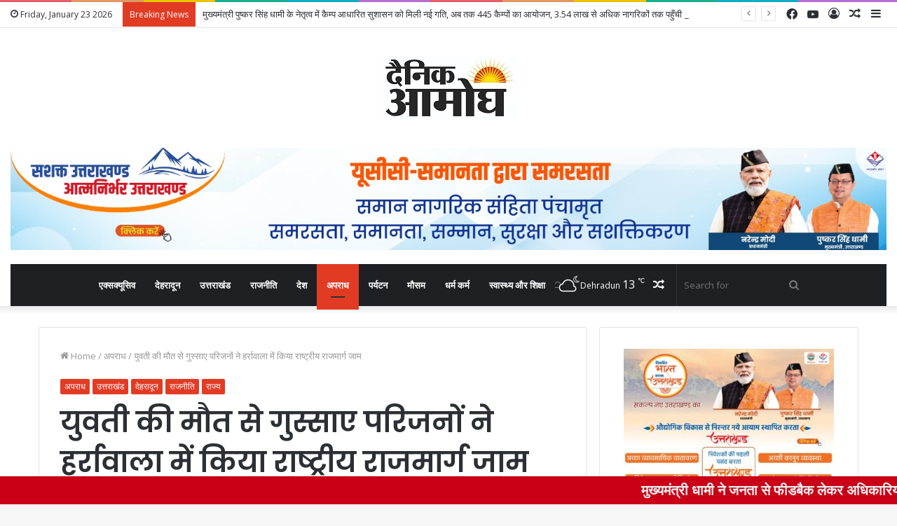

--- FILE ---
content_type: text/html; charset=UTF-8
request_url: https://dainikaamogh.com/angry-family-members-blocked-the-national-highway-in-front-of-harrawala-police-post/
body_size: 57779
content:
<!DOCTYPE html>
<html dir="ltr" lang="en-US" prefix="og: https://ogp.me/ns#" class="" data-skin="light" prefix="og: http://ogp.me/ns#">
<head>
	<meta charset="UTF-8" />
	<link rel="profile" href="http://gmpg.org/xfn/11" />
	<title>युवती की मौत से गुस्साए परिजनों ने हर्रावाला में किया राष्ट्रीय राजमार्ग जाम - Dainik Aamogh</title>

<meta http-equiv='x-dns-prefetch-control' content='on'>
<link rel='dns-prefetch' href='//cdnjs.cloudflare.com' />
<link rel='dns-prefetch' href='//ajax.googleapis.com' />
<link rel='dns-prefetch' href='//fonts.googleapis.com' />
<link rel='dns-prefetch' href='//fonts.gstatic.com' />
<link rel='dns-prefetch' href='//s.gravatar.com' />
<link rel='dns-prefetch' href='//www.google-analytics.com' />
<link rel='preload' as='image' href='https://dainikaamogh.com/wp-content/uploads/2023/08/dainik-aamogh-Copy.jpg'>
<link rel='preload' as='image' href='https://dainikaamogh.com/wp-content/uploads/2022/08/doiwala-photo1-14-780x470.jpg'>
<link rel='preload' as='font' href='https://dainikaamogh.com/wp-content/themes/jannah/assets/fonts/tielabs-fonticon/tielabs-fonticon.woff' type='font/woff' crossorigin='anonymous' />
<link rel='preload' as='font' href='https://dainikaamogh.com/wp-content/themes/jannah/assets/fonts/fontawesome/fa-solid-900.woff2' type='font/woff2' crossorigin='anonymous' />
<link rel='preload' as='font' href='https://dainikaamogh.com/wp-content/themes/jannah/assets/fonts/fontawesome/fa-brands-400.woff2' type='font/woff2' crossorigin='anonymous' />
<link rel='preload' as='font' href='https://dainikaamogh.com/wp-content/themes/jannah/assets/fonts/fontawesome/fa-regular-400.woff2' type='font/woff2' crossorigin='anonymous' />
<link rel='preload' as='script' href='https://ajax.googleapis.com/ajax/libs/webfont/1/webfont.js'>
<style>
#wpadminbar #wp-admin-bar-wccp_free_top_button .ab-icon:before {
	content: "\f160";
	color: #02CA02;
	top: 3px;
}
#wpadminbar #wp-admin-bar-wccp_free_top_button .ab-icon {
	transform: rotate(45deg);
}
</style>

		<!-- All in One SEO 4.6.8.1 - aioseo.com -->
		<meta name="description" content="Dehradun. हर्रावाला निवासी एक युवती की जौलीग्रांट में शनिवार को हुई मौत के बाद भीम आर्मी व उसके परिजनों द्वारा हर्रावाला पुलिस चौकी के सामने शव रखकर राष्ट्रीय राजमार्ग जाम कर दिया गया। मनाली (21) पुत्री राकेश कुमार निवासी दिल्ली फार्म हर्रावाला की 25-8-22 से हिमालयन अस्पताल जौलीग्रांट में भर्ती थी। जिसकी उपचार के दौरान" />
		<meta name="robots" content="max-image-preview:large" />
		<link rel="canonical" href="https://dainikaamogh.com/angry-family-members-blocked-the-national-highway-in-front-of-harrawala-police-post/" />
		<meta name="generator" content="All in One SEO (AIOSEO) 4.6.8.1" />
		<meta property="og:locale" content="en_US" />
		<meta property="og:site_name" content="Dainik Aamogh - We Report to You." />
		<meta property="og:type" content="article" />
		<meta property="og:title" content="युवती की मौत से गुस्साए परिजनों ने हर्रावाला में किया राष्ट्रीय राजमार्ग जाम - Dainik Aamogh" />
		<meta property="og:description" content="Dehradun. हर्रावाला निवासी एक युवती की जौलीग्रांट में शनिवार को हुई मौत के बाद भीम आर्मी व उसके परिजनों द्वारा हर्रावाला पुलिस चौकी के सामने शव रखकर राष्ट्रीय राजमार्ग जाम कर दिया गया। मनाली (21) पुत्री राकेश कुमार निवासी दिल्ली फार्म हर्रावाला की 25-8-22 से हिमालयन अस्पताल जौलीग्रांट में भर्ती थी। जिसकी उपचार के दौरान" />
		<meta property="og:url" content="https://dainikaamogh.com/angry-family-members-blocked-the-national-highway-in-front-of-harrawala-police-post/" />
		<meta property="og:image" content="https://dainikaamogh.com/wp-content/uploads/2022/08/doiwala-photo1-14.jpg" />
		<meta property="og:image:secure_url" content="https://dainikaamogh.com/wp-content/uploads/2022/08/doiwala-photo1-14.jpg" />
		<meta property="og:image:width" content="1280" />
		<meta property="og:image:height" content="720" />
		<meta property="article:published_time" content="2022-08-27T12:38:56+00:00" />
		<meta property="article:modified_time" content="2022-08-27T12:39:31+00:00" />
		<meta name="twitter:card" content="summary" />
		<meta name="twitter:title" content="युवती की मौत से गुस्साए परिजनों ने हर्रावाला में किया राष्ट्रीय राजमार्ग जाम - Dainik Aamogh" />
		<meta name="twitter:description" content="Dehradun. हर्रावाला निवासी एक युवती की जौलीग्रांट में शनिवार को हुई मौत के बाद भीम आर्मी व उसके परिजनों द्वारा हर्रावाला पुलिस चौकी के सामने शव रखकर राष्ट्रीय राजमार्ग जाम कर दिया गया। मनाली (21) पुत्री राकेश कुमार निवासी दिल्ली फार्म हर्रावाला की 25-8-22 से हिमालयन अस्पताल जौलीग्रांट में भर्ती थी। जिसकी उपचार के दौरान" />
		<meta name="twitter:image" content="https://dainikaamogh.com/wp-content/uploads/2022/08/doiwala-photo1-14.jpg" />
		<script type="application/ld+json" class="aioseo-schema">
			{"@context":"https:\/\/schema.org","@graph":[{"@type":"BlogPosting","@id":"https:\/\/dainikaamogh.com\/angry-family-members-blocked-the-national-highway-in-front-of-harrawala-police-post\/#blogposting","name":"\u092f\u0941\u0935\u0924\u0940 \u0915\u0940 \u092e\u094c\u0924 \u0938\u0947 \u0917\u0941\u0938\u094d\u0938\u093e\u090f \u092a\u0930\u093f\u091c\u0928\u094b\u0902 \u0928\u0947 \u0939\u0930\u094d\u0930\u093e\u0935\u093e\u0932\u093e \u092e\u0947\u0902 \u0915\u093f\u092f\u093e \u0930\u093e\u0937\u094d\u091f\u094d\u0930\u0940\u092f \u0930\u093e\u091c\u092e\u093e\u0930\u094d\u0917 \u091c\u093e\u092e - Dainik Aamogh","headline":"\u092f\u0941\u0935\u0924\u0940 \u0915\u0940 \u092e\u094c\u0924 \u0938\u0947 \u0917\u0941\u0938\u094d\u0938\u093e\u090f \u092a\u0930\u093f\u091c\u0928\u094b\u0902 \u0928\u0947 \u0939\u0930\u094d\u0930\u093e\u0935\u093e\u0932\u093e \u092e\u0947\u0902 \u0915\u093f\u092f\u093e \u0930\u093e\u0937\u094d\u091f\u094d\u0930\u0940\u092f \u0930\u093e\u091c\u092e\u093e\u0930\u094d\u0917 \u091c\u093e\u092e\u00a0","author":{"@id":"https:\/\/dainikaamogh.com\/author\/admin\/#author"},"publisher":{"@id":"https:\/\/dainikaamogh.com\/#organization"},"image":{"@type":"ImageObject","url":"https:\/\/dainikaamogh.com\/wp-content\/uploads\/2022\/08\/doiwala-photo1-14.jpg","width":1280,"height":720},"datePublished":"2022-08-27T18:08:56+05:30","dateModified":"2022-08-27T18:09:31+05:30","inLanguage":"en-US","mainEntityOfPage":{"@id":"https:\/\/dainikaamogh.com\/angry-family-members-blocked-the-national-highway-in-front-of-harrawala-police-post\/#webpage"},"isPartOf":{"@id":"https:\/\/dainikaamogh.com\/angry-family-members-blocked-the-national-highway-in-front-of-harrawala-police-post\/#webpage"},"articleSection":"\u0905\u092a\u0930\u093e\u0927, \u0909\u0924\u094d\u0924\u0930\u093e\u0916\u0902\u0921, \u0926\u0947\u0939\u0930\u093e\u0926\u0942\u0928, \u0930\u093e\u091c\u0928\u0940\u0924\u093f, \u0930\u093e\u091c\u094d\u092f"},{"@type":"BreadcrumbList","@id":"https:\/\/dainikaamogh.com\/angry-family-members-blocked-the-national-highway-in-front-of-harrawala-police-post\/#breadcrumblist","itemListElement":[{"@type":"ListItem","@id":"https:\/\/dainikaamogh.com\/#listItem","position":1,"name":"Home","item":"https:\/\/dainikaamogh.com\/","nextItem":"https:\/\/dainikaamogh.com\/angry-family-members-blocked-the-national-highway-in-front-of-harrawala-police-post\/#listItem"},{"@type":"ListItem","@id":"https:\/\/dainikaamogh.com\/angry-family-members-blocked-the-national-highway-in-front-of-harrawala-police-post\/#listItem","position":2,"name":"\u092f\u0941\u0935\u0924\u0940 \u0915\u0940 \u092e\u094c\u0924 \u0938\u0947 \u0917\u0941\u0938\u094d\u0938\u093e\u090f \u092a\u0930\u093f\u091c\u0928\u094b\u0902 \u0928\u0947 \u0939\u0930\u094d\u0930\u093e\u0935\u093e\u0932\u093e \u092e\u0947\u0902 \u0915\u093f\u092f\u093e \u0930\u093e\u0937\u094d\u091f\u094d\u0930\u0940\u092f \u0930\u093e\u091c\u092e\u093e\u0930\u094d\u0917 \u091c\u093e\u092e\u00a0","previousItem":"https:\/\/dainikaamogh.com\/#listItem"}]},{"@type":"Organization","@id":"https:\/\/dainikaamogh.com\/#organization","name":"Dainik Aamogh","description":"We Report to You.","url":"https:\/\/dainikaamogh.com\/"},{"@type":"Person","@id":"https:\/\/dainikaamogh.com\/author\/admin\/#author","url":"https:\/\/dainikaamogh.com\/author\/admin\/","name":"admin"},{"@type":"WebPage","@id":"https:\/\/dainikaamogh.com\/angry-family-members-blocked-the-national-highway-in-front-of-harrawala-police-post\/#webpage","url":"https:\/\/dainikaamogh.com\/angry-family-members-blocked-the-national-highway-in-front-of-harrawala-police-post\/","name":"\u092f\u0941\u0935\u0924\u0940 \u0915\u0940 \u092e\u094c\u0924 \u0938\u0947 \u0917\u0941\u0938\u094d\u0938\u093e\u090f \u092a\u0930\u093f\u091c\u0928\u094b\u0902 \u0928\u0947 \u0939\u0930\u094d\u0930\u093e\u0935\u093e\u0932\u093e \u092e\u0947\u0902 \u0915\u093f\u092f\u093e \u0930\u093e\u0937\u094d\u091f\u094d\u0930\u0940\u092f \u0930\u093e\u091c\u092e\u093e\u0930\u094d\u0917 \u091c\u093e\u092e - Dainik Aamogh","description":"Dehradun. \u0939\u0930\u094d\u0930\u093e\u0935\u093e\u0932\u093e \u0928\u093f\u0935\u093e\u0938\u0940 \u090f\u0915 \u092f\u0941\u0935\u0924\u0940 \u0915\u0940 \u091c\u094c\u0932\u0940\u0917\u094d\u0930\u093e\u0902\u091f \u092e\u0947\u0902 \u0936\u0928\u093f\u0935\u093e\u0930 \u0915\u094b \u0939\u0941\u0908 \u092e\u094c\u0924 \u0915\u0947 \u092c\u093e\u0926 \u092d\u0940\u092e \u0906\u0930\u094d\u092e\u0940 \u0935 \u0909\u0938\u0915\u0947 \u092a\u0930\u093f\u091c\u0928\u094b\u0902 \u0926\u094d\u0935\u093e\u0930\u093e \u0939\u0930\u094d\u0930\u093e\u0935\u093e\u0932\u093e \u092a\u0941\u0932\u093f\u0938 \u091a\u094c\u0915\u0940 \u0915\u0947 \u0938\u093e\u092e\u0928\u0947 \u0936\u0935 \u0930\u0916\u0915\u0930 \u0930\u093e\u0937\u094d\u091f\u094d\u0930\u0940\u092f \u0930\u093e\u091c\u092e\u093e\u0930\u094d\u0917 \u091c\u093e\u092e \u0915\u0930 \u0926\u093f\u092f\u093e \u0917\u092f\u093e\u0964 \u092e\u0928\u093e\u0932\u0940 (21) \u092a\u0941\u0924\u094d\u0930\u0940 \u0930\u093e\u0915\u0947\u0936 \u0915\u0941\u092e\u093e\u0930 \u0928\u093f\u0935\u093e\u0938\u0940 \u0926\u093f\u0932\u094d\u0932\u0940 \u092b\u093e\u0930\u094d\u092e \u0939\u0930\u094d\u0930\u093e\u0935\u093e\u0932\u093e \u0915\u0940 25-8-22 \u0938\u0947 \u0939\u093f\u092e\u093e\u0932\u092f\u0928 \u0905\u0938\u094d\u092a\u0924\u093e\u0932 \u091c\u094c\u0932\u0940\u0917\u094d\u0930\u093e\u0902\u091f \u092e\u0947\u0902 \u092d\u0930\u094d\u0924\u0940 \u0925\u0940\u0964 \u091c\u093f\u0938\u0915\u0940 \u0909\u092a\u091a\u093e\u0930 \u0915\u0947 \u0926\u094c\u0930\u093e\u0928","inLanguage":"en-US","isPartOf":{"@id":"https:\/\/dainikaamogh.com\/#website"},"breadcrumb":{"@id":"https:\/\/dainikaamogh.com\/angry-family-members-blocked-the-national-highway-in-front-of-harrawala-police-post\/#breadcrumblist"},"author":{"@id":"https:\/\/dainikaamogh.com\/author\/admin\/#author"},"creator":{"@id":"https:\/\/dainikaamogh.com\/author\/admin\/#author"},"image":{"@type":"ImageObject","url":"https:\/\/dainikaamogh.com\/wp-content\/uploads\/2022\/08\/doiwala-photo1-14.jpg","@id":"https:\/\/dainikaamogh.com\/angry-family-members-blocked-the-national-highway-in-front-of-harrawala-police-post\/#mainImage","width":1280,"height":720},"primaryImageOfPage":{"@id":"https:\/\/dainikaamogh.com\/angry-family-members-blocked-the-national-highway-in-front-of-harrawala-police-post\/#mainImage"},"datePublished":"2022-08-27T18:08:56+05:30","dateModified":"2022-08-27T18:09:31+05:30"},{"@type":"WebSite","@id":"https:\/\/dainikaamogh.com\/#website","url":"https:\/\/dainikaamogh.com\/","name":"Dainik Aamogh","description":"We Report to You.","inLanguage":"en-US","publisher":{"@id":"https:\/\/dainikaamogh.com\/#organization"}}]}
		</script>
		<!-- All in One SEO -->

<link rel='dns-prefetch' href='//www.googletagmanager.com' />
<link rel="alternate" type="application/rss+xml" title="Dainik Aamogh &raquo; Feed" href="https://dainikaamogh.com/feed/" />
<link rel="alternate" type="application/rss+xml" title="Dainik Aamogh &raquo; Comments Feed" href="https://dainikaamogh.com/comments/feed/" />
<link rel="alternate" type="application/rss+xml" title="Dainik Aamogh &raquo; युवती की मौत से गुस्साए परिजनों ने हर्रावाला में किया राष्ट्रीय राजमार्ग जाम  Comments Feed" href="https://dainikaamogh.com/angry-family-members-blocked-the-national-highway-in-front-of-harrawala-police-post/feed/" />

<meta property="og:title" content="युवती की मौत से गुस्साए परिजनों ने हर्रावाला में किया राष्ट्रीय राजमार्ग जाम  - Dainik Aamogh" />
<meta property="og:type" content="article" />
<meta property="og:description" content="Dehradun. हर्रावाला निवासी एक युवती की जौलीग्रांट में शनिवार को हुई मौत के बाद भीम आर्मी व उसके परिज" />
<meta property="og:url" content="https://dainikaamogh.com/angry-family-members-blocked-the-national-highway-in-front-of-harrawala-police-post/" />
<meta property="og:site_name" content="Dainik Aamogh" />
<meta property="og:image" content="https://dainikaamogh.com/wp-content/uploads/2022/08/doiwala-photo1-14.jpg" />
<script type="text/javascript">
/* <![CDATA[ */
window._wpemojiSettings = {"baseUrl":"https:\/\/s.w.org\/images\/core\/emoji\/15.0.3\/72x72\/","ext":".png","svgUrl":"https:\/\/s.w.org\/images\/core\/emoji\/15.0.3\/svg\/","svgExt":".svg","source":{"concatemoji":"https:\/\/dainikaamogh.com\/wp-includes\/js\/wp-emoji-release.min.js?ver=6.5.7"}};
/*! This file is auto-generated */
!function(i,n){var o,s,e;function c(e){try{var t={supportTests:e,timestamp:(new Date).valueOf()};sessionStorage.setItem(o,JSON.stringify(t))}catch(e){}}function p(e,t,n){e.clearRect(0,0,e.canvas.width,e.canvas.height),e.fillText(t,0,0);var t=new Uint32Array(e.getImageData(0,0,e.canvas.width,e.canvas.height).data),r=(e.clearRect(0,0,e.canvas.width,e.canvas.height),e.fillText(n,0,0),new Uint32Array(e.getImageData(0,0,e.canvas.width,e.canvas.height).data));return t.every(function(e,t){return e===r[t]})}function u(e,t,n){switch(t){case"flag":return n(e,"\ud83c\udff3\ufe0f\u200d\u26a7\ufe0f","\ud83c\udff3\ufe0f\u200b\u26a7\ufe0f")?!1:!n(e,"\ud83c\uddfa\ud83c\uddf3","\ud83c\uddfa\u200b\ud83c\uddf3")&&!n(e,"\ud83c\udff4\udb40\udc67\udb40\udc62\udb40\udc65\udb40\udc6e\udb40\udc67\udb40\udc7f","\ud83c\udff4\u200b\udb40\udc67\u200b\udb40\udc62\u200b\udb40\udc65\u200b\udb40\udc6e\u200b\udb40\udc67\u200b\udb40\udc7f");case"emoji":return!n(e,"\ud83d\udc26\u200d\u2b1b","\ud83d\udc26\u200b\u2b1b")}return!1}function f(e,t,n){var r="undefined"!=typeof WorkerGlobalScope&&self instanceof WorkerGlobalScope?new OffscreenCanvas(300,150):i.createElement("canvas"),a=r.getContext("2d",{willReadFrequently:!0}),o=(a.textBaseline="top",a.font="600 32px Arial",{});return e.forEach(function(e){o[e]=t(a,e,n)}),o}function t(e){var t=i.createElement("script");t.src=e,t.defer=!0,i.head.appendChild(t)}"undefined"!=typeof Promise&&(o="wpEmojiSettingsSupports",s=["flag","emoji"],n.supports={everything:!0,everythingExceptFlag:!0},e=new Promise(function(e){i.addEventListener("DOMContentLoaded",e,{once:!0})}),new Promise(function(t){var n=function(){try{var e=JSON.parse(sessionStorage.getItem(o));if("object"==typeof e&&"number"==typeof e.timestamp&&(new Date).valueOf()<e.timestamp+604800&&"object"==typeof e.supportTests)return e.supportTests}catch(e){}return null}();if(!n){if("undefined"!=typeof Worker&&"undefined"!=typeof OffscreenCanvas&&"undefined"!=typeof URL&&URL.createObjectURL&&"undefined"!=typeof Blob)try{var e="postMessage("+f.toString()+"("+[JSON.stringify(s),u.toString(),p.toString()].join(",")+"));",r=new Blob([e],{type:"text/javascript"}),a=new Worker(URL.createObjectURL(r),{name:"wpTestEmojiSupports"});return void(a.onmessage=function(e){c(n=e.data),a.terminate(),t(n)})}catch(e){}c(n=f(s,u,p))}t(n)}).then(function(e){for(var t in e)n.supports[t]=e[t],n.supports.everything=n.supports.everything&&n.supports[t],"flag"!==t&&(n.supports.everythingExceptFlag=n.supports.everythingExceptFlag&&n.supports[t]);n.supports.everythingExceptFlag=n.supports.everythingExceptFlag&&!n.supports.flag,n.DOMReady=!1,n.readyCallback=function(){n.DOMReady=!0}}).then(function(){return e}).then(function(){var e;n.supports.everything||(n.readyCallback(),(e=n.source||{}).concatemoji?t(e.concatemoji):e.wpemoji&&e.twemoji&&(t(e.twemoji),t(e.wpemoji)))}))}((window,document),window._wpemojiSettings);
/* ]]> */
</script>

<style id='wp-emoji-styles-inline-css' type='text/css'>

	img.wp-smiley, img.emoji {
		display: inline !important;
		border: none !important;
		box-shadow: none !important;
		height: 1em !important;
		width: 1em !important;
		margin: 0 0.07em !important;
		vertical-align: -0.1em !important;
		background: none !important;
		padding: 0 !important;
	}
</style>
<link rel='stylesheet' id='swiper-css' href='https://dainikaamogh.com/wp-content/plugins/wp-tiktok-feed/assets/frontend/swiper/swiper.min.css?ver=4.3.8' type='text/css' media='all' />
<link rel='stylesheet' id='qlttf-frontend-css' href='https://dainikaamogh.com/wp-content/plugins/wp-tiktok-feed/build/frontend/css/style.css?ver=4.3.8' type='text/css' media='all' />
<link rel='stylesheet' id='mpp_gutenberg-css' href='https://dainikaamogh.com/wp-content/plugins/metronet-profile-picture/dist/blocks.style.build.css?ver=2.6.3' type='text/css' media='all' />
<style id='classic-theme-styles-inline-css' type='text/css'>
/*! This file is auto-generated */
.wp-block-button__link{color:#fff;background-color:#32373c;border-radius:9999px;box-shadow:none;text-decoration:none;padding:calc(.667em + 2px) calc(1.333em + 2px);font-size:1.125em}.wp-block-file__button{background:#32373c;color:#fff;text-decoration:none}
</style>
<style id='global-styles-inline-css' type='text/css'>
body{--wp--preset--color--black: #000000;--wp--preset--color--cyan-bluish-gray: #abb8c3;--wp--preset--color--white: #ffffff;--wp--preset--color--pale-pink: #f78da7;--wp--preset--color--vivid-red: #cf2e2e;--wp--preset--color--luminous-vivid-orange: #ff6900;--wp--preset--color--luminous-vivid-amber: #fcb900;--wp--preset--color--light-green-cyan: #7bdcb5;--wp--preset--color--vivid-green-cyan: #00d084;--wp--preset--color--pale-cyan-blue: #8ed1fc;--wp--preset--color--vivid-cyan-blue: #0693e3;--wp--preset--color--vivid-purple: #9b51e0;--wp--preset--gradient--vivid-cyan-blue-to-vivid-purple: linear-gradient(135deg,rgba(6,147,227,1) 0%,rgb(155,81,224) 100%);--wp--preset--gradient--light-green-cyan-to-vivid-green-cyan: linear-gradient(135deg,rgb(122,220,180) 0%,rgb(0,208,130) 100%);--wp--preset--gradient--luminous-vivid-amber-to-luminous-vivid-orange: linear-gradient(135deg,rgba(252,185,0,1) 0%,rgba(255,105,0,1) 100%);--wp--preset--gradient--luminous-vivid-orange-to-vivid-red: linear-gradient(135deg,rgba(255,105,0,1) 0%,rgb(207,46,46) 100%);--wp--preset--gradient--very-light-gray-to-cyan-bluish-gray: linear-gradient(135deg,rgb(238,238,238) 0%,rgb(169,184,195) 100%);--wp--preset--gradient--cool-to-warm-spectrum: linear-gradient(135deg,rgb(74,234,220) 0%,rgb(151,120,209) 20%,rgb(207,42,186) 40%,rgb(238,44,130) 60%,rgb(251,105,98) 80%,rgb(254,248,76) 100%);--wp--preset--gradient--blush-light-purple: linear-gradient(135deg,rgb(255,206,236) 0%,rgb(152,150,240) 100%);--wp--preset--gradient--blush-bordeaux: linear-gradient(135deg,rgb(254,205,165) 0%,rgb(254,45,45) 50%,rgb(107,0,62) 100%);--wp--preset--gradient--luminous-dusk: linear-gradient(135deg,rgb(255,203,112) 0%,rgb(199,81,192) 50%,rgb(65,88,208) 100%);--wp--preset--gradient--pale-ocean: linear-gradient(135deg,rgb(255,245,203) 0%,rgb(182,227,212) 50%,rgb(51,167,181) 100%);--wp--preset--gradient--electric-grass: linear-gradient(135deg,rgb(202,248,128) 0%,rgb(113,206,126) 100%);--wp--preset--gradient--midnight: linear-gradient(135deg,rgb(2,3,129) 0%,rgb(40,116,252) 100%);--wp--preset--font-size--small: 13px;--wp--preset--font-size--medium: 20px;--wp--preset--font-size--large: 36px;--wp--preset--font-size--x-large: 42px;--wp--preset--spacing--20: 0.44rem;--wp--preset--spacing--30: 0.67rem;--wp--preset--spacing--40: 1rem;--wp--preset--spacing--50: 1.5rem;--wp--preset--spacing--60: 2.25rem;--wp--preset--spacing--70: 3.38rem;--wp--preset--spacing--80: 5.06rem;--wp--preset--shadow--natural: 6px 6px 9px rgba(0, 0, 0, 0.2);--wp--preset--shadow--deep: 12px 12px 50px rgba(0, 0, 0, 0.4);--wp--preset--shadow--sharp: 6px 6px 0px rgba(0, 0, 0, 0.2);--wp--preset--shadow--outlined: 6px 6px 0px -3px rgba(255, 255, 255, 1), 6px 6px rgba(0, 0, 0, 1);--wp--preset--shadow--crisp: 6px 6px 0px rgba(0, 0, 0, 1);}:where(.is-layout-flex){gap: 0.5em;}:where(.is-layout-grid){gap: 0.5em;}body .is-layout-flex{display: flex;}body .is-layout-flex{flex-wrap: wrap;align-items: center;}body .is-layout-flex > *{margin: 0;}body .is-layout-grid{display: grid;}body .is-layout-grid > *{margin: 0;}:where(.wp-block-columns.is-layout-flex){gap: 2em;}:where(.wp-block-columns.is-layout-grid){gap: 2em;}:where(.wp-block-post-template.is-layout-flex){gap: 1.25em;}:where(.wp-block-post-template.is-layout-grid){gap: 1.25em;}.has-black-color{color: var(--wp--preset--color--black) !important;}.has-cyan-bluish-gray-color{color: var(--wp--preset--color--cyan-bluish-gray) !important;}.has-white-color{color: var(--wp--preset--color--white) !important;}.has-pale-pink-color{color: var(--wp--preset--color--pale-pink) !important;}.has-vivid-red-color{color: var(--wp--preset--color--vivid-red) !important;}.has-luminous-vivid-orange-color{color: var(--wp--preset--color--luminous-vivid-orange) !important;}.has-luminous-vivid-amber-color{color: var(--wp--preset--color--luminous-vivid-amber) !important;}.has-light-green-cyan-color{color: var(--wp--preset--color--light-green-cyan) !important;}.has-vivid-green-cyan-color{color: var(--wp--preset--color--vivid-green-cyan) !important;}.has-pale-cyan-blue-color{color: var(--wp--preset--color--pale-cyan-blue) !important;}.has-vivid-cyan-blue-color{color: var(--wp--preset--color--vivid-cyan-blue) !important;}.has-vivid-purple-color{color: var(--wp--preset--color--vivid-purple) !important;}.has-black-background-color{background-color: var(--wp--preset--color--black) !important;}.has-cyan-bluish-gray-background-color{background-color: var(--wp--preset--color--cyan-bluish-gray) !important;}.has-white-background-color{background-color: var(--wp--preset--color--white) !important;}.has-pale-pink-background-color{background-color: var(--wp--preset--color--pale-pink) !important;}.has-vivid-red-background-color{background-color: var(--wp--preset--color--vivid-red) !important;}.has-luminous-vivid-orange-background-color{background-color: var(--wp--preset--color--luminous-vivid-orange) !important;}.has-luminous-vivid-amber-background-color{background-color: var(--wp--preset--color--luminous-vivid-amber) !important;}.has-light-green-cyan-background-color{background-color: var(--wp--preset--color--light-green-cyan) !important;}.has-vivid-green-cyan-background-color{background-color: var(--wp--preset--color--vivid-green-cyan) !important;}.has-pale-cyan-blue-background-color{background-color: var(--wp--preset--color--pale-cyan-blue) !important;}.has-vivid-cyan-blue-background-color{background-color: var(--wp--preset--color--vivid-cyan-blue) !important;}.has-vivid-purple-background-color{background-color: var(--wp--preset--color--vivid-purple) !important;}.has-black-border-color{border-color: var(--wp--preset--color--black) !important;}.has-cyan-bluish-gray-border-color{border-color: var(--wp--preset--color--cyan-bluish-gray) !important;}.has-white-border-color{border-color: var(--wp--preset--color--white) !important;}.has-pale-pink-border-color{border-color: var(--wp--preset--color--pale-pink) !important;}.has-vivid-red-border-color{border-color: var(--wp--preset--color--vivid-red) !important;}.has-luminous-vivid-orange-border-color{border-color: var(--wp--preset--color--luminous-vivid-orange) !important;}.has-luminous-vivid-amber-border-color{border-color: var(--wp--preset--color--luminous-vivid-amber) !important;}.has-light-green-cyan-border-color{border-color: var(--wp--preset--color--light-green-cyan) !important;}.has-vivid-green-cyan-border-color{border-color: var(--wp--preset--color--vivid-green-cyan) !important;}.has-pale-cyan-blue-border-color{border-color: var(--wp--preset--color--pale-cyan-blue) !important;}.has-vivid-cyan-blue-border-color{border-color: var(--wp--preset--color--vivid-cyan-blue) !important;}.has-vivid-purple-border-color{border-color: var(--wp--preset--color--vivid-purple) !important;}.has-vivid-cyan-blue-to-vivid-purple-gradient-background{background: var(--wp--preset--gradient--vivid-cyan-blue-to-vivid-purple) !important;}.has-light-green-cyan-to-vivid-green-cyan-gradient-background{background: var(--wp--preset--gradient--light-green-cyan-to-vivid-green-cyan) !important;}.has-luminous-vivid-amber-to-luminous-vivid-orange-gradient-background{background: var(--wp--preset--gradient--luminous-vivid-amber-to-luminous-vivid-orange) !important;}.has-luminous-vivid-orange-to-vivid-red-gradient-background{background: var(--wp--preset--gradient--luminous-vivid-orange-to-vivid-red) !important;}.has-very-light-gray-to-cyan-bluish-gray-gradient-background{background: var(--wp--preset--gradient--very-light-gray-to-cyan-bluish-gray) !important;}.has-cool-to-warm-spectrum-gradient-background{background: var(--wp--preset--gradient--cool-to-warm-spectrum) !important;}.has-blush-light-purple-gradient-background{background: var(--wp--preset--gradient--blush-light-purple) !important;}.has-blush-bordeaux-gradient-background{background: var(--wp--preset--gradient--blush-bordeaux) !important;}.has-luminous-dusk-gradient-background{background: var(--wp--preset--gradient--luminous-dusk) !important;}.has-pale-ocean-gradient-background{background: var(--wp--preset--gradient--pale-ocean) !important;}.has-electric-grass-gradient-background{background: var(--wp--preset--gradient--electric-grass) !important;}.has-midnight-gradient-background{background: var(--wp--preset--gradient--midnight) !important;}.has-small-font-size{font-size: var(--wp--preset--font-size--small) !important;}.has-medium-font-size{font-size: var(--wp--preset--font-size--medium) !important;}.has-large-font-size{font-size: var(--wp--preset--font-size--large) !important;}.has-x-large-font-size{font-size: var(--wp--preset--font-size--x-large) !important;}
.wp-block-navigation a:where(:not(.wp-element-button)){color: inherit;}
:where(.wp-block-post-template.is-layout-flex){gap: 1.25em;}:where(.wp-block-post-template.is-layout-grid){gap: 1.25em;}
:where(.wp-block-columns.is-layout-flex){gap: 2em;}:where(.wp-block-columns.is-layout-grid){gap: 2em;}
.wp-block-pullquote{font-size: 1.5em;line-height: 1.6;}
</style>
<link rel='stylesheet' id='taqyeem-buttons-style-css' href='https://dainikaamogh.com/wp-content/plugins/taqyeem-buttons/assets/style.css?ver=6.5.7' type='text/css' media='all' />
<link rel='stylesheet' id='wp_automatic_gallery_style-css' href='https://dainikaamogh.com/wp-content/plugins/wp-automatic/css/wp-automatic.css?ver=1.0.0' type='text/css' media='all' />
<link rel='stylesheet' id='wpum-frontend-css' href='https://dainikaamogh.com/wp-content/plugins/wp-user-manager/assets/css/wpum.min.css?ver=2.9.10' type='text/css' media='all' />
<link rel='stylesheet' id='daln-general-css' href='https://dainikaamogh.com/wp-content/plugins/live-news/public/assets/css/general.css?ver=2.14' type='text/css' media='all' />
<link rel='stylesheet' id='tie-css-base-css' href='https://dainikaamogh.com/wp-content/themes/jannah/assets/css/base.min.css?ver=5.4.9' type='text/css' media='all' />
<link rel='stylesheet' id='tie-css-styles-css' href='https://dainikaamogh.com/wp-content/themes/jannah/assets/css/style.min.css?ver=5.4.9' type='text/css' media='all' />
<link rel='stylesheet' id='tie-css-widgets-css' href='https://dainikaamogh.com/wp-content/themes/jannah/assets/css/widgets.min.css?ver=5.4.9' type='text/css' media='all' />
<link rel='stylesheet' id='tie-css-helpers-css' href='https://dainikaamogh.com/wp-content/themes/jannah/assets/css/helpers.min.css?ver=5.4.9' type='text/css' media='all' />
<link rel='stylesheet' id='tie-fontawesome5-css' href='https://dainikaamogh.com/wp-content/themes/jannah/assets/css/fontawesome.css?ver=5.4.9' type='text/css' media='all' />
<link rel='stylesheet' id='tie-css-ilightbox-css' href='https://dainikaamogh.com/wp-content/themes/jannah/assets/ilightbox/dark-skin/skin.css?ver=5.4.9' type='text/css' media='all' />
<link rel='stylesheet' id='tie-css-shortcodes-css' href='https://dainikaamogh.com/wp-content/themes/jannah/assets/css/plugins/shortcodes.min.css?ver=5.4.9' type='text/css' media='all' />
<link rel='stylesheet' id='tie-css-single-css' href='https://dainikaamogh.com/wp-content/themes/jannah/assets/css/single.min.css?ver=5.4.9' type='text/css' media='all' />
<link rel='stylesheet' id='tie-css-print-css' href='https://dainikaamogh.com/wp-content/themes/jannah/assets/css/print.css?ver=5.4.9' type='text/css' media='print' />
<link rel='stylesheet' id='taqyeem-styles-css' href='https://dainikaamogh.com/wp-content/themes/jannah/assets/css/plugins/taqyeem.min.css?ver=5.4.9' type='text/css' media='all' />
<link rel='stylesheet' id='tie-theme-child-css-css' href='https://dainikaamogh.com/wp-content/themes/jannah-child/style.css?ver=6.5.7' type='text/css' media='all' />
<style id='tie-theme-child-css-inline-css' type='text/css'>
.wf-active .logo-text,.wf-active h1,.wf-active h2,.wf-active h3,.wf-active h4,.wf-active h5,.wf-active h6,.wf-active .the-subtitle{font-family: 'Poppins';}#main-nav .main-menu > ul > li > a{text-transform: uppercase;}.brand-title,a:hover,.tie-popup-search-submit,#logo.text-logo a,.theme-header nav .components #search-submit:hover,.theme-header .header-nav .components > li:hover > a,.theme-header .header-nav .components li a:hover,.main-menu ul.cats-vertical li a.is-active,.main-menu ul.cats-vertical li a:hover,.main-nav li.mega-menu .post-meta a:hover,.main-nav li.mega-menu .post-box-title a:hover,.search-in-main-nav.autocomplete-suggestions a:hover,#main-nav .menu ul:not(.cats-horizontal) li:hover > a,#main-nav .menu ul li.current-menu-item:not(.mega-link-column) > a,.top-nav .menu li:hover > a,.top-nav .menu > .tie-current-menu > a,.search-in-top-nav.autocomplete-suggestions .post-title a:hover,div.mag-box .mag-box-options .mag-box-filter-links a.active,.mag-box-filter-links .flexMenu-viewMore:hover > a,.stars-rating-active,body .tabs.tabs .active > a,.video-play-icon,.spinner-circle:after,#go-to-content:hover,.comment-list .comment-author .fn,.commentlist .comment-author .fn,blockquote::before,blockquote cite,blockquote.quote-simple p,.multiple-post-pages a:hover,#story-index li .is-current,.latest-tweets-widget .twitter-icon-wrap span,.wide-slider-nav-wrapper .slide,.wide-next-prev-slider-wrapper .tie-slider-nav li:hover span,.review-final-score h3,#mobile-menu-icon:hover .menu-text,body .entry a,.dark-skin body .entry a,.entry .post-bottom-meta a:hover,.comment-list .comment-content a,q a,blockquote a,.widget.tie-weather-widget .icon-basecloud-bg:after,.site-footer a:hover,.site-footer .stars-rating-active,.site-footer .twitter-icon-wrap span,.site-info a:hover{color: #e23b24;}#instagram-link a:hover{color: #e23b24 !important;border-color: #e23b24 !important;}[type='submit'],.button,.generic-button a,.generic-button button,.theme-header .header-nav .comp-sub-menu a.button.guest-btn:hover,.theme-header .header-nav .comp-sub-menu a.checkout-button,nav.main-nav .menu > li.tie-current-menu > a,nav.main-nav .menu > li:hover > a,.main-menu .mega-links-head:after,.main-nav .mega-menu.mega-cat .cats-horizontal li a.is-active,#mobile-menu-icon:hover .nav-icon,#mobile-menu-icon:hover .nav-icon:before,#mobile-menu-icon:hover .nav-icon:after,.search-in-main-nav.autocomplete-suggestions a.button,.search-in-top-nav.autocomplete-suggestions a.button,.spinner > div,.post-cat,.pages-numbers li.current span,.multiple-post-pages > span,#tie-wrapper .mejs-container .mejs-controls,.mag-box-filter-links a:hover,.slider-arrow-nav a:not(.pagination-disabled):hover,.comment-list .reply a:hover,.commentlist .reply a:hover,#reading-position-indicator,#story-index-icon,.videos-block .playlist-title,.review-percentage .review-item span span,.tie-slick-dots li.slick-active button,.tie-slick-dots li button:hover,.digital-rating-static,.timeline-widget li a:hover .date:before,#wp-calendar #today,.posts-list-counter li.widget-post-list:before,.cat-counter a + span,.tie-slider-nav li span:hover,.fullwidth-area .widget_tag_cloud .tagcloud a:hover,.magazine2:not(.block-head-4) .dark-widgetized-area ul.tabs a:hover,.magazine2:not(.block-head-4) .dark-widgetized-area ul.tabs .active a,.magazine1 .dark-widgetized-area ul.tabs a:hover,.magazine1 .dark-widgetized-area ul.tabs .active a,.block-head-4.magazine2 .dark-widgetized-area .tabs.tabs .active a,.block-head-4.magazine2 .dark-widgetized-area .tabs > .active a:before,.block-head-4.magazine2 .dark-widgetized-area .tabs > .active a:after,.demo_store,.demo #logo:after,.demo #sticky-logo:after,.widget.tie-weather-widget,span.video-close-btn:hover,#go-to-top,.latest-tweets-widget .slider-links .button:not(:hover){background-color: #e23b24;color: #FFFFFF;}.tie-weather-widget .widget-title .the-subtitle,.block-head-4.magazine2 #footer .tabs .active a:hover{color: #FFFFFF;}pre,code,.pages-numbers li.current span,.theme-header .header-nav .comp-sub-menu a.button.guest-btn:hover,.multiple-post-pages > span,.post-content-slideshow .tie-slider-nav li span:hover,#tie-body .tie-slider-nav li > span:hover,.slider-arrow-nav a:not(.pagination-disabled):hover,.main-nav .mega-menu.mega-cat .cats-horizontal li a.is-active,.main-nav .mega-menu.mega-cat .cats-horizontal li a:hover,.main-menu .menu > li > .menu-sub-content{border-color: #e23b24;}.main-menu .menu > li.tie-current-menu{border-bottom-color: #e23b24;}.top-nav .menu li.tie-current-menu > a:before,.top-nav .menu li.menu-item-has-children:hover > a:before{border-top-color: #e23b24;}.main-nav .main-menu .menu > li.tie-current-menu > a:before,.main-nav .main-menu .menu > li:hover > a:before{border-top-color: #FFFFFF;}header.main-nav-light .main-nav .menu-item-has-children li:hover > a:before,header.main-nav-light .main-nav .mega-menu li:hover > a:before{border-left-color: #e23b24;}.rtl header.main-nav-light .main-nav .menu-item-has-children li:hover > a:before,.rtl header.main-nav-light .main-nav .mega-menu li:hover > a:before{border-right-color: #e23b24;border-left-color: transparent;}.top-nav ul.menu li .menu-item-has-children:hover > a:before{border-top-color: transparent;border-left-color: #e23b24;}.rtl .top-nav ul.menu li .menu-item-has-children:hover > a:before{border-left-color: transparent;border-right-color: #e23b24;}::-moz-selection{background-color: #e23b24;color: #FFFFFF;}::selection{background-color: #e23b24;color: #FFFFFF;}circle.circle_bar{stroke: #e23b24;}#reading-position-indicator{box-shadow: 0 0 10px rgba( 226,59,36,0.7);}#logo.text-logo a:hover,body .entry a:hover,.dark-skin body .entry a:hover,.comment-list .comment-content a:hover,.block-head-4.magazine2 .site-footer .tabs li a:hover,q a:hover,blockquote a:hover{color: #b00900;}.button:hover,input[type='submit']:hover,.generic-button a:hover,.generic-button button:hover,a.post-cat:hover,.site-footer .button:hover,.site-footer [type='submit']:hover,.search-in-main-nav.autocomplete-suggestions a.button:hover,.search-in-top-nav.autocomplete-suggestions a.button:hover,.theme-header .header-nav .comp-sub-menu a.checkout-button:hover{background-color: #b00900;color: #FFFFFF;}.theme-header .header-nav .comp-sub-menu a.checkout-button:not(:hover),body .entry a.button{color: #FFFFFF;}#story-index.is-compact .story-index-content{background-color: #e23b24;}#story-index.is-compact .story-index-content a,#story-index.is-compact .story-index-content .is-current{color: #FFFFFF;}#tie-body .mag-box-title h3 a,#tie-body .block-more-button{color: #e23b24;}#tie-body .mag-box-title h3 a:hover,#tie-body .block-more-button:hover{color: #b00900;}#tie-body .mag-box-title{color: #e23b24;}#tie-body .mag-box-title:before{border-top-color: #e23b24;}#tie-body .mag-box-title:after,#tie-body #footer .widget-title:after{background-color: #e23b24;}.brand-title,a:hover,.tie-popup-search-submit,#logo.text-logo a,.theme-header nav .components #search-submit:hover,.theme-header .header-nav .components > li:hover > a,.theme-header .header-nav .components li a:hover,.main-menu ul.cats-vertical li a.is-active,.main-menu ul.cats-vertical li a:hover,.main-nav li.mega-menu .post-meta a:hover,.main-nav li.mega-menu .post-box-title a:hover,.search-in-main-nav.autocomplete-suggestions a:hover,#main-nav .menu ul:not(.cats-horizontal) li:hover > a,#main-nav .menu ul li.current-menu-item:not(.mega-link-column) > a,.top-nav .menu li:hover > a,.top-nav .menu > .tie-current-menu > a,.search-in-top-nav.autocomplete-suggestions .post-title a:hover,div.mag-box .mag-box-options .mag-box-filter-links a.active,.mag-box-filter-links .flexMenu-viewMore:hover > a,.stars-rating-active,body .tabs.tabs .active > a,.video-play-icon,.spinner-circle:after,#go-to-content:hover,.comment-list .comment-author .fn,.commentlist .comment-author .fn,blockquote::before,blockquote cite,blockquote.quote-simple p,.multiple-post-pages a:hover,#story-index li .is-current,.latest-tweets-widget .twitter-icon-wrap span,.wide-slider-nav-wrapper .slide,.wide-next-prev-slider-wrapper .tie-slider-nav li:hover span,.review-final-score h3,#mobile-menu-icon:hover .menu-text,body .entry a,.dark-skin body .entry a,.entry .post-bottom-meta a:hover,.comment-list .comment-content a,q a,blockquote a,.widget.tie-weather-widget .icon-basecloud-bg:after,.site-footer a:hover,.site-footer .stars-rating-active,.site-footer .twitter-icon-wrap span,.site-info a:hover{color: #e23b24;}#instagram-link a:hover{color: #e23b24 !important;border-color: #e23b24 !important;}[type='submit'],.button,.generic-button a,.generic-button button,.theme-header .header-nav .comp-sub-menu a.button.guest-btn:hover,.theme-header .header-nav .comp-sub-menu a.checkout-button,nav.main-nav .menu > li.tie-current-menu > a,nav.main-nav .menu > li:hover > a,.main-menu .mega-links-head:after,.main-nav .mega-menu.mega-cat .cats-horizontal li a.is-active,#mobile-menu-icon:hover .nav-icon,#mobile-menu-icon:hover .nav-icon:before,#mobile-menu-icon:hover .nav-icon:after,.search-in-main-nav.autocomplete-suggestions a.button,.search-in-top-nav.autocomplete-suggestions a.button,.spinner > div,.post-cat,.pages-numbers li.current span,.multiple-post-pages > span,#tie-wrapper .mejs-container .mejs-controls,.mag-box-filter-links a:hover,.slider-arrow-nav a:not(.pagination-disabled):hover,.comment-list .reply a:hover,.commentlist .reply a:hover,#reading-position-indicator,#story-index-icon,.videos-block .playlist-title,.review-percentage .review-item span span,.tie-slick-dots li.slick-active button,.tie-slick-dots li button:hover,.digital-rating-static,.timeline-widget li a:hover .date:before,#wp-calendar #today,.posts-list-counter li.widget-post-list:before,.cat-counter a + span,.tie-slider-nav li span:hover,.fullwidth-area .widget_tag_cloud .tagcloud a:hover,.magazine2:not(.block-head-4) .dark-widgetized-area ul.tabs a:hover,.magazine2:not(.block-head-4) .dark-widgetized-area ul.tabs .active a,.magazine1 .dark-widgetized-area ul.tabs a:hover,.magazine1 .dark-widgetized-area ul.tabs .active a,.block-head-4.magazine2 .dark-widgetized-area .tabs.tabs .active a,.block-head-4.magazine2 .dark-widgetized-area .tabs > .active a:before,.block-head-4.magazine2 .dark-widgetized-area .tabs > .active a:after,.demo_store,.demo #logo:after,.demo #sticky-logo:after,.widget.tie-weather-widget,span.video-close-btn:hover,#go-to-top,.latest-tweets-widget .slider-links .button:not(:hover){background-color: #e23b24;color: #FFFFFF;}.tie-weather-widget .widget-title .the-subtitle,.block-head-4.magazine2 #footer .tabs .active a:hover{color: #FFFFFF;}pre,code,.pages-numbers li.current span,.theme-header .header-nav .comp-sub-menu a.button.guest-btn:hover,.multiple-post-pages > span,.post-content-slideshow .tie-slider-nav li span:hover,#tie-body .tie-slider-nav li > span:hover,.slider-arrow-nav a:not(.pagination-disabled):hover,.main-nav .mega-menu.mega-cat .cats-horizontal li a.is-active,.main-nav .mega-menu.mega-cat .cats-horizontal li a:hover,.main-menu .menu > li > .menu-sub-content{border-color: #e23b24;}.main-menu .menu > li.tie-current-menu{border-bottom-color: #e23b24;}.top-nav .menu li.tie-current-menu > a:before,.top-nav .menu li.menu-item-has-children:hover > a:before{border-top-color: #e23b24;}.main-nav .main-menu .menu > li.tie-current-menu > a:before,.main-nav .main-menu .menu > li:hover > a:before{border-top-color: #FFFFFF;}header.main-nav-light .main-nav .menu-item-has-children li:hover > a:before,header.main-nav-light .main-nav .mega-menu li:hover > a:before{border-left-color: #e23b24;}.rtl header.main-nav-light .main-nav .menu-item-has-children li:hover > a:before,.rtl header.main-nav-light .main-nav .mega-menu li:hover > a:before{border-right-color: #e23b24;border-left-color: transparent;}.top-nav ul.menu li .menu-item-has-children:hover > a:before{border-top-color: transparent;border-left-color: #e23b24;}.rtl .top-nav ul.menu li .menu-item-has-children:hover > a:before{border-left-color: transparent;border-right-color: #e23b24;}::-moz-selection{background-color: #e23b24;color: #FFFFFF;}::selection{background-color: #e23b24;color: #FFFFFF;}circle.circle_bar{stroke: #e23b24;}#reading-position-indicator{box-shadow: 0 0 10px rgba( 226,59,36,0.7);}#logo.text-logo a:hover,body .entry a:hover,.dark-skin body .entry a:hover,.comment-list .comment-content a:hover,.block-head-4.magazine2 .site-footer .tabs li a:hover,q a:hover,blockquote a:hover{color: #b00900;}.button:hover,input[type='submit']:hover,.generic-button a:hover,.generic-button button:hover,a.post-cat:hover,.site-footer .button:hover,.site-footer [type='submit']:hover,.search-in-main-nav.autocomplete-suggestions a.button:hover,.search-in-top-nav.autocomplete-suggestions a.button:hover,.theme-header .header-nav .comp-sub-menu a.checkout-button:hover{background-color: #b00900;color: #FFFFFF;}.theme-header .header-nav .comp-sub-menu a.checkout-button:not(:hover),body .entry a.button{color: #FFFFFF;}#story-index.is-compact .story-index-content{background-color: #e23b24;}#story-index.is-compact .story-index-content a,#story-index.is-compact .story-index-content .is-current{color: #FFFFFF;}#tie-body .mag-box-title h3 a,#tie-body .block-more-button{color: #e23b24;}#tie-body .mag-box-title h3 a:hover,#tie-body .block-more-button:hover{color: #b00900;}#tie-body .mag-box-title{color: #e23b24;}#tie-body .mag-box-title:before{border-top-color: #e23b24;}#tie-body .mag-box-title:after,#tie-body #footer .widget-title:after{background-color: #e23b24;}#top-nav .comp-sub-menu .button:hover,#top-nav .checkout-button,.search-in-top-nav.autocomplete-suggestions .button{background-color: #e23b24;}#top-nav a:hover,#top-nav .menu li:hover > a,#top-nav .menu > .tie-current-menu > a,#top-nav .components > li:hover > a,#top-nav .components #search-submit:hover,.search-in-top-nav.autocomplete-suggestions .post-title a:hover{color: #e23b24;}#top-nav .comp-sub-menu .button:hover{border-color: #e23b24;}#top-nav .tie-current-menu > a:before,#top-nav .menu .menu-item-has-children:hover > a:before{border-top-color: #e23b24;}#top-nav .menu li .menu-item-has-children:hover > a:before{border-top-color: transparent;border-left-color: #e23b24;}.rtl #top-nav .menu li .menu-item-has-children:hover > a:before{border-left-color: transparent;border-right-color: #e23b24;}#top-nav .comp-sub-menu .button:hover,#top-nav .comp-sub-menu .checkout-button,.search-in-top-nav.autocomplete-suggestions .button{color: #FFFFFF;}#top-nav .comp-sub-menu .checkout-button:hover,.search-in-top-nav.autocomplete-suggestions .button:hover{background-color: #c41d06;}#top-nav .breaking-title{color: #FFFFFF;}#top-nav .breaking-title:before{background-color: #e23b24;}#top-nav .breaking-news-nav li:hover{background-color: #e23b24;border-color: #e23b24;}#background-ad-cover{background-image: url(https://dainikaamogh.com/wp-content/uploads/2024/03/333.jpg);}#footer{padding-bottom: 25px;}a#go-to-top{background-color: #e23b24;}.tie-cat-31,.tie-cat-item-31 > span{background-color:#e67e22 !important;color:#FFFFFF !important;}.tie-cat-31:after{border-top-color:#e67e22 !important;}.tie-cat-31:hover{background-color:#c86004 !important;}.tie-cat-31:hover:after{border-top-color:#c86004 !important;}.tie-cat-39,.tie-cat-item-39 > span{background-color:#2ecc71 !important;color:#FFFFFF !important;}.tie-cat-39:after{border-top-color:#2ecc71 !important;}.tie-cat-39:hover{background-color:#10ae53 !important;}.tie-cat-39:hover:after{border-top-color:#10ae53 !important;}.tie-cat-43,.tie-cat-item-43 > span{background-color:#9b59b6 !important;color:#FFFFFF !important;}.tie-cat-43:after{border-top-color:#9b59b6 !important;}.tie-cat-43:hover{background-color:#7d3b98 !important;}.tie-cat-43:hover:after{border-top-color:#7d3b98 !important;}.tie-cat-46,.tie-cat-item-46 > span{background-color:#34495e !important;color:#FFFFFF !important;}.tie-cat-46:after{border-top-color:#34495e !important;}.tie-cat-46:hover{background-color:#162b40 !important;}.tie-cat-46:hover:after{border-top-color:#162b40 !important;}.tie-cat-47,.tie-cat-item-47 > span{background-color:#795548 !important;color:#FFFFFF !important;}.tie-cat-47:after{border-top-color:#795548 !important;}.tie-cat-47:hover{background-color:#5b372a !important;}.tie-cat-47:hover:after{border-top-color:#5b372a !important;}.tie-cat-49,.tie-cat-item-49 > span{background-color:#4CAF50 !important;color:#FFFFFF !important;}.tie-cat-49:after{border-top-color:#4CAF50 !important;}.tie-cat-49:hover{background-color:#2e9132 !important;}.tie-cat-49:hover:after{border-top-color:#2e9132 !important;}@media (max-width: 991px){.side-aside.dark-skin{background: #2f88d6;background: -webkit-linear-gradient(135deg,#5933a2,#2f88d6 );background: -moz-linear-gradient(135deg,#5933a2,#2f88d6 );background: -o-linear-gradient(135deg,#5933a2,#2f88d6 );background: linear-gradient(135deg,#2f88d6,#5933a2 );}}
</style>
<script type="text/javascript" src="https://dainikaamogh.com/wp-includes/js/jquery/jquery.min.js?ver=3.7.1" id="jquery-core-js"></script>
<script type="text/javascript" src="https://dainikaamogh.com/wp-includes/js/jquery/jquery-migrate.min.js?ver=3.4.1" id="jquery-migrate-js"></script>
<script type="text/javascript" id="jquery-js-after">
/* <![CDATA[ */
jQuery(document).ready(function() {
	jQuery(".518f1099e14d123d31328132d26724de").click(function() {
		jQuery.post(
			"https://dainikaamogh.com/wp-admin/admin-ajax.php", {
				"action": "quick_adsense_onpost_ad_click",
				"quick_adsense_onpost_ad_index": jQuery(this).attr("data-index"),
				"quick_adsense_nonce": "657512cea6",
			}, function(response) { }
		);
	});
});
/* ]]> */
</script>
<script type="text/javascript" src="https://dainikaamogh.com/wp-content/plugins/wp-automatic/js/main-front.js?ver=6.5.7" id="wp_automatic_gallery-js"></script>
<script type="text/javascript" src="https://dainikaamogh.com/wp-content/plugins/live-news/public/assets/js/general.js?ver=2.14" id="dalngeneral-js"></script>
<script type="text/javascript" src="https://dainikaamogh.com/wp-content/plugins/live-news/public/assets/js/momentjs/momentjs.js?ver=2.14" id="daln-momentjs-js"></script>
<link rel="https://api.w.org/" href="https://dainikaamogh.com/wp-json/" /><link rel="alternate" type="application/json" href="https://dainikaamogh.com/wp-json/wp/v2/posts/15478" /><link rel="EditURI" type="application/rsd+xml" title="RSD" href="https://dainikaamogh.com/xmlrpc.php?rsd" />
<meta name="generator" content="WordPress 6.5.7" />
<link rel='shortlink' href='https://dainikaamogh.com/?p=15478' />
<link rel="alternate" type="application/json+oembed" href="https://dainikaamogh.com/wp-json/oembed/1.0/embed?url=https%3A%2F%2Fdainikaamogh.com%2Fangry-family-members-blocked-the-national-highway-in-front-of-harrawala-police-post%2F" />
<link rel="alternate" type="text/xml+oembed" href="https://dainikaamogh.com/wp-json/oembed/1.0/embed?url=https%3A%2F%2Fdainikaamogh.com%2Fangry-family-members-blocked-the-national-highway-in-front-of-harrawala-police-post%2F&#038;format=xml" />
<meta name="generator" content="Site Kit by Google 1.133.0" /><script type='text/javascript'>
/* <![CDATA[ */
var taqyeem = {"ajaxurl":"https://dainikaamogh.com/wp-admin/admin-ajax.php" , "your_rating":"Your Rating:"};
/* ]]> */
</script>

<script id="wpcp_disable_selection" type="text/javascript">
var image_save_msg='You are not allowed to save images!';
	var no_menu_msg='Context Menu disabled!';
	var smessage = "Content is protected !!";

function disableEnterKey(e)
{
	var elemtype = e.target.tagName;
	
	elemtype = elemtype.toUpperCase();
	
	if (elemtype == "TEXT" || elemtype == "TEXTAREA" || elemtype == "INPUT" || elemtype == "PASSWORD" || elemtype == "SELECT" || elemtype == "OPTION" || elemtype == "EMBED")
	{
		elemtype = 'TEXT';
	}
	
	if (e.ctrlKey){
     var key;
     if(window.event)
          key = window.event.keyCode;     //IE
     else
          key = e.which;     //firefox (97)
    //if (key != 17) alert(key);
     if (elemtype!= 'TEXT' && (key == 97 || key == 65 || key == 67 || key == 99 || key == 88 || key == 120 || key == 26 || key == 85  || key == 86 || key == 83 || key == 43 || key == 73))
     {
		if(wccp_free_iscontenteditable(e)) return true;
		show_wpcp_message('You are not allowed to copy content or view source');
		return false;
     }else
     	return true;
     }
}


/*For contenteditable tags*/
function wccp_free_iscontenteditable(e)
{
	var e = e || window.event; // also there is no e.target property in IE. instead IE uses window.event.srcElement
  	
	var target = e.target || e.srcElement;

	var elemtype = e.target.nodeName;
	
	elemtype = elemtype.toUpperCase();
	
	var iscontenteditable = "false";
		
	if(typeof target.getAttribute!="undefined" ) iscontenteditable = target.getAttribute("contenteditable"); // Return true or false as string
	
	var iscontenteditable2 = false;
	
	if(typeof target.isContentEditable!="undefined" ) iscontenteditable2 = target.isContentEditable; // Return true or false as boolean

	if(target.parentElement.isContentEditable) iscontenteditable2 = true;
	
	if (iscontenteditable == "true" || iscontenteditable2 == true)
	{
		if(typeof target.style!="undefined" ) target.style.cursor = "text";
		
		return true;
	}
}

////////////////////////////////////
function disable_copy(e)
{	
	var e = e || window.event; // also there is no e.target property in IE. instead IE uses window.event.srcElement
	
	var elemtype = e.target.tagName;
	
	elemtype = elemtype.toUpperCase();
	
	if (elemtype == "TEXT" || elemtype == "TEXTAREA" || elemtype == "INPUT" || elemtype == "PASSWORD" || elemtype == "SELECT" || elemtype == "OPTION" || elemtype == "EMBED")
	{
		elemtype = 'TEXT';
	}
	
	if(wccp_free_iscontenteditable(e)) return true;
	
	var isSafari = /Safari/.test(navigator.userAgent) && /Apple Computer/.test(navigator.vendor);
	
	var checker_IMG = '';
	if (elemtype == "IMG" && checker_IMG == 'checked' && e.detail >= 2) {show_wpcp_message(alertMsg_IMG);return false;}
	if (elemtype != "TEXT")
	{
		if (smessage !== "" && e.detail == 2)
			show_wpcp_message(smessage);
		
		if (isSafari)
			return true;
		else
			return false;
	}	
}

//////////////////////////////////////////
function disable_copy_ie()
{
	var e = e || window.event;
	var elemtype = window.event.srcElement.nodeName;
	elemtype = elemtype.toUpperCase();
	if(wccp_free_iscontenteditable(e)) return true;
	if (elemtype == "IMG") {show_wpcp_message(alertMsg_IMG);return false;}
	if (elemtype != "TEXT" && elemtype != "TEXTAREA" && elemtype != "INPUT" && elemtype != "PASSWORD" && elemtype != "SELECT" && elemtype != "OPTION" && elemtype != "EMBED")
	{
		return false;
	}
}	
function reEnable()
{
	return true;
}
document.onkeydown = disableEnterKey;
document.onselectstart = disable_copy_ie;
if(navigator.userAgent.indexOf('MSIE')==-1)
{
	document.onmousedown = disable_copy;
	document.onclick = reEnable;
}
function disableSelection(target)
{
    //For IE This code will work
    if (typeof target.onselectstart!="undefined")
    target.onselectstart = disable_copy_ie;
    
    //For Firefox This code will work
    else if (typeof target.style.MozUserSelect!="undefined")
    {target.style.MozUserSelect="none";}
    
    //All other  (ie: Opera) This code will work
    else
    target.onmousedown=function(){return false}
    target.style.cursor = "default";
}
//Calling the JS function directly just after body load
window.onload = function(){disableSelection(document.body);};

//////////////////special for safari Start////////////////
var onlongtouch;
var timer;
var touchduration = 1000; //length of time we want the user to touch before we do something

var elemtype = "";
function touchstart(e) {
	var e = e || window.event;
  // also there is no e.target property in IE.
  // instead IE uses window.event.srcElement
  	var target = e.target || e.srcElement;
	
	elemtype = window.event.srcElement.nodeName;
	
	elemtype = elemtype.toUpperCase();
	
	if(!wccp_pro_is_passive()) e.preventDefault();
	if (!timer) {
		timer = setTimeout(onlongtouch, touchduration);
	}
}

function touchend() {
    //stops short touches from firing the event
    if (timer) {
        clearTimeout(timer);
        timer = null;
    }
	onlongtouch();
}

onlongtouch = function(e) { //this will clear the current selection if anything selected
	
	if (elemtype != "TEXT" && elemtype != "TEXTAREA" && elemtype != "INPUT" && elemtype != "PASSWORD" && elemtype != "SELECT" && elemtype != "EMBED" && elemtype != "OPTION")	
	{
		if (window.getSelection) {
			if (window.getSelection().empty) {  // Chrome
			window.getSelection().empty();
			} else if (window.getSelection().removeAllRanges) {  // Firefox
			window.getSelection().removeAllRanges();
			}
		} else if (document.selection) {  // IE?
			document.selection.empty();
		}
		return false;
	}
};

document.addEventListener("DOMContentLoaded", function(event) { 
    window.addEventListener("touchstart", touchstart, false);
    window.addEventListener("touchend", touchend, false);
});

function wccp_pro_is_passive() {

  var cold = false,
  hike = function() {};

  try {
	  const object1 = {};
  var aid = Object.defineProperty(object1, 'passive', {
  get() {cold = true}
  });
  window.addEventListener('test', hike, aid);
  window.removeEventListener('test', hike, aid);
  } catch (e) {}

  return cold;
}
/*special for safari End*/
</script>
<script id="wpcp_disable_Right_Click" type="text/javascript">
document.ondragstart = function() { return false;}
	function nocontext(e) {
	   return false;
	}
	document.oncontextmenu = nocontext;
</script>
<style>
.unselectable
{
-moz-user-select:none;
-webkit-user-select:none;
cursor: default;
}
html
{
-webkit-touch-callout: none;
-webkit-user-select: none;
-khtml-user-select: none;
-moz-user-select: none;
-ms-user-select: none;
user-select: none;
-webkit-tap-highlight-color: rgba(0,0,0,0);
}
</style>
<script id="wpcp_css_disable_selection" type="text/javascript">
var e = document.getElementsByTagName('body')[0];
if(e)
{
	e.setAttribute('unselectable',"on");
}
</script>
<script type="text/javascript">var daln_apply_ticker = true;var daln_nonce = "e976a8744e";var daln_ajax_url = "https://dainikaamogh.com/wp-admin/admin-ajax.php";var daln_plugin_url = "https://dainikaamogh.com/wp-content/plugins/live-news/";var daln_target_attribute = '_self';var daln_sliding_speed = 10;var daln_sliding_delay = 0;var daln_rtl_layout = 0;var daln_cached_cycles = 5;var daln_ticker_id = 1;var daln_enable_links = true;var daln_clock_offset = 0;var daln_clock_format = "HH:mm";var daln_clock_source = 2;var daln_clock_autoupdate = 1;var daln_clock_autoupdate_time = 10;var daln_ticker_transient = "<?xml version=\"1.0\" encoding=\"UTF-8\" ?><ticker><featurednews><news><newstitle>\u092e\u0941\u0916\u094d\u092f\u092e\u0902\u0924\u094d\u0930\u0940 \u0927\u093e\u092e\u0940 \u0928\u0947 \u091c\u0928\u0924\u093e \u0938\u0947 \u092b\u0940\u0921\u092c\u0948\u0915 \u0932\u0947\u0915\u0930 \u0905\u0927\u093f\u0915\u093e\u0930\u093f\u092f\u094b\u0902 \u0915\u094b \u0926\u093f\u090f \u0928\u093f\u0930\u094d\u0926\u0947\u0936<\/newstitle><newsexcerpt><\/newsexcerpt><url>https:\/\/dainikaamogh.com\/chief-minister-dhami-took-feedback-from-the-public-and-gave-instructions-to-the-officials\/<\/url><\/news><\/featurednews><slidingnews><news><newstitle>\u092e\u0941\u0916\u094d\u092f\u092e\u0902\u0924\u094d\u0930\u0940 \u0927\u093e\u092e\u0940 \u0928\u0947 \u091c\u0928\u0924\u093e \u0938\u0947 \u092b\u0940\u0921\u092c\u0948\u0915 \u0932\u0947\u0915\u0930 \u0905\u0927\u093f\u0915\u093e\u0930\u093f\u092f\u094b\u0902 \u0915\u094b \u0926\u093f\u090f \u0928\u093f\u0930\u094d\u0926\u0947\u0936<\/newstitle><url>https:\/\/dainikaamogh.com\/chief-minister-dhami-took-feedback-from-the-public-and-gave-instructions-to-the-officials\/<\/url><\/news><news><newstitle>\u091a\u093e\u0930 \u0927\u093e\u092e\u093e \u092f\u093e\u0924\u094d\u0930\u093e \u092e\u0947\u0902 \u092b\u0930\u094d\u091c\u0940 \u0930\u091c\u093f\u0938\u094d\u091f\u094d\u0930\u0947\u0936\u0928 \u0915\u093e \u092e\u093e\u092e\u0932\u093e \u0906\u092f\u093e \u0938\u092e\u093e\u0928\u0947, FIR \u0939\u0941\u0908 \u0926\u0930\u094d\u091c<\/newstitle><url>https:\/\/dainikaamogh.com\/case-of-fake-registration-in-char-dhama-yatra-fir-lodged\/<\/url><\/news><news><newstitle>\u0938\u0940\u090f\u092e \u0927\u093e\u092e\u0940 \u0915\u0947 \u0928\u093f\u0930\u094d\u0926\u0947\u0936\u094b\u0902 \u0915\u093e \u0905\u0938\u0930, \u092c\u0948\u0920\u0915 \u0915\u0947 24 \u0918\u0902\u091f\u0947 \u092c\u0940\u0924\u0928\u0947 \u0938\u0947 \u092a\u0939\u0932\u0947 \u0938\u0941\u0927\u0930\u0928\u0947 \u0932\u0917\u0947 \u0939\u093e\u0932\u093e\u0924, \u0917\u094d\u0930\u093e\u0909\u0902\u0921 \u091c\u0940\u0930\u094b \u092a\u0930 \u092a\u0939\u0941\u0901\u091a\u0947 \u092e\u0941\u0916\u094d\u092f\u092e\u0902\u0924\u094d\u0930\u0940<\/newstitle><url>https:\/\/dainikaamogh.com\/effect-of-cm-dhamis-instructions-situation-started-improving-before-24-hours-of-the-meeting-chief-minister-reached-ground-zero\/<\/url><\/news><news><newstitle>\u091a\u093e\u0930 \u0927\u093e\u092e \u092f\u093e\u0924\u094d\u0930\u093e \u092e\u093e\u0930\u094d\u0917 \u092a\u0930 \u092a\u0921\u093c\u0928\u0947 \u0935\u093e\u0932\u0947 29 \u0928\u093f\u0915\u093e\u092f\u094b\u0902 \u0915\u0940 \u0935\u093f\u092d\u093e\u0917\u0940\u092f \u092e\u0902\u0924\u094d\u0930\u0940 \u0928\u0947 \u0915\u0940 \u0938\u092e\u0940\u0915\u094d\u0937\u093e, \u0905\u0927\u093f\u0915\u093e\u0930\u093f\u092f\u094b\u0902 \u0915\u094b \u0926\u093f\u090f \u0928\u093f\u0930\u094d\u0926\u0947\u0936<\/newstitle><url>https:\/\/dainikaamogh.com\/departmental-minister-reviewed-29-bodies-falling-on-char-dham-yatra-route-and-gave-instructions-to-officials\/<\/url><\/news><news><newstitle>\u0936\u094d\u0930\u0940 \u0915\u0947\u0926\u093e\u0930\u0928\u093e\u0925 \u092f\u093e\u0924\u094d\u0930\u093e \u092e\u093e\u0930\u094d\u0917 \u092e\u0947\u0902 \u092f\u093e\u0924\u094d\u0930\u093f\u092f\u094b\u0902 \u0915\u0940 \u0938\u0941\u0930\u0915\u094d\u0937\u093e \u0915\u0947 \u0932\u093f\u090f \u0924\u0948\u0928\u093e\u0924 \u091f\u0940\u092e\u0947\u0902 \u0936\u094d\u0930\u0926\u094d\u0927\u093e\u0932\u0941\u0913\u0902 \u0915\u0947 \u0932\u093f\u090f \u092c\u0928 \u0930\u0939\u0940 \u0939\u0948\u0902 \u0926\u0947\u0935\u0926\u0942\u0924<\/newstitle><url>https:\/\/dainikaamogh.com\/the-teams-deployed-for-the-safety-of-the-pilgrims-on-the-shri-kedarnath-yatra-route-are-becoming-angels-for-the-devotees\/<\/url><\/news><news><newstitle>\u091a\u093e\u0930\u094b \u0927\u093e\u092e\u094b\u0902 \u092e\u0947\u0902 31 \u092e\u0908 \u0924\u0915 \u0935\u0940\u0906\u0908\u092a\u0940 \u0926\u0930\u094d\u0936\u0928 \u0915\u0940 \u0935\u094d\u092f\u0935\u0938\u094d\u0925\u093e \u0938\u094d\u0925\u0917\u093f\u0924, \u0930\u091c\u093f\u0938\u094d\u091f\u094d\u0930\u0947\u0936\u0928 \u0924\u093f\u0925\u093f \u0915\u0947 \u0905\u0928\u0941\u0938\u093e\u0930 \u0939\u0940 \u0915\u0930\u0947\u0902 \u091a\u093e\u0930\u0927\u093e\u092e \u092f\u093e\u0924\u094d\u0930\u093e : \u0938\u0940\u090f\u092e<\/newstitle><url>https:\/\/dainikaamogh.com\/chardham-yatra-cm-should-make-arrangements-for-vip-darshan-in-char-dham-till-31st-may-as-per-the-postponed-registration-date\/<\/url><\/news><news><newstitle>\u091a\u093e\u0930\u094b\u0902 \u0927\u093e\u092e\u094b\u0902 \u092e\u0947\u0902 \u0930\u0940\u0932\u094d\u0938 \u092c\u0928\u093e\u0928\u0947 \u0914\u0930 \u0935\u0940\u0921\u093f\u092f\u094b\u0917\u094d\u0930\u093e\u092b\u0940 \u092c\u0928\u093e\u0928\u0947 \u092a\u0930 50 \u092e\u0940\u091f\u0930 \u0915\u0947 \u092d\u0940\u0924\u0930 \u092a\u094d\u0930\u0924\u093f\u092c\u0902\u0927<\/newstitle><url>https:\/\/dainikaamogh.com\/ban-on-making-reels-and-videography-within-50-meters-in-char-dham\/<\/url><\/news><news><newstitle>\u0938\u091a\u093f\u0935 \u092e\u0941\u0916\u094d\u092f\u092e\u0902\u0924\u094d\u0930\u0940 \u0906\u0930. \u092e\u0940\u0928\u093e\u0915\u094d\u0937\u0940 \u0938\u0941\u0902\u0926\u0930\u092e \u0928\u0947 \u0932\u093f\u092f\u093e \u092f\u093e\u0924\u094d\u0930\u093e \u0935\u094d\u092f\u0935\u0938\u094d\u0925\u093e \u0915\u093e \u091c\u093e\u092f\u091c\u093e, \u0935\u093f\u092d\u093f\u0928\u094d\u0928 \u0939\u093f\u0924\u0927\u093e\u0930\u0915\u094b\u0902 \u0938\u0902\u0917 \u092f\u093e\u0924\u094d\u0930\u093e \u090f\u0935\u0902 \u092f\u092e\u0941\u0928\u094b\u0924\u094d\u0930\u0940 \u0915\u0947 \u0935\u093f\u0915\u093e\u0938 \u0915\u0947 \u092c\u093e\u0930\u0947 \u092e\u0947\u0902 \u0915\u093f\u092f\u093e \u0935\u093f\u091a\u093e\u0930-\u0935\u093f\u092e\u0930\u094d\u0936<\/newstitle><url>https:\/\/dainikaamogh.com\/secretary-to-chief-minister-r-meenakshi-sundaram-took-stock-of-the-yatra-arrangements-with-various-stakeholders-regarding-the-yatra-and-development-of-yamunotri\/<\/url><\/news><news><newstitle>\u092f\u093e\u0924\u094d\u0930\u0940 \u0938\u0941\u0930\u0915\u094d\u0937\u093e \u090f\u0935\u0902 \u0938\u0941\u0935\u093f\u0927\u093e \u0915\u094b \u0927\u094d\u092f\u093e\u0928 \u092e\u0947\u0902 \u0930\u0916\u0924\u0947 \u0939\u0941\u090f \u091a\u093e\u0930\u0927\u093e\u092e \u092f\u093e\u0924\u094d\u0930\u093e \u0915\u0947 \u0932\u093f\u090f \u0911\u092b\u0932\u093e\u0908\u0928 \u092a\u0902\u091c\u0940\u0915\u0930\u0923 \u0915\u093e\u0909\u0928\u094d\u091f\u0930 17 \u092e\u0908 \u0938\u0947 19 \u092e\u0908 \u0924\u0915 \u0930\u0939\u0947\u0902\u0917\u0947 \u092c\u0928\u094d\u0926<\/newstitle><url>https:\/\/dainikaamogh.com\/keeping-passenger-safety-and-convenience-in-mind-offline-registration-counters-for-chardham-yatra-will-remain-closed-from-may-17-to-may-19\/<\/url><\/news><news><newstitle>\u0936\u094d\u0930\u0926\u094d\u0927\u093e\u0932\u0941\u0913\u0902 \u0915\u0940 \u0938\u0941\u0930\u0915\u094d\u0937\u093f\u0924, \u0938\u094d\u0935\u0938\u094d\u0925 \u0914\u0930 \u0938\u0941\u0917\u092e \u092f\u093e\u0924\u094d\u0930\u093e \u0939\u092e\u093e\u0930\u0940 \u092a\u094d\u0930\u093e\u0925\u092e\u093f\u0915\u0924\u093e: \u0938\u0940\u090f\u092e \u0927\u093e\u092e\u0940<\/newstitle><url>https:\/\/dainikaamogh.com\/safe-healthy-and-smooth-journey-of-devotees-is-our-priority-cm-dhami\/<\/url><\/news><\/slidingnews><time>1716154262<\/time><\/ticker>";</script>
<style type="text/css">#daln-container{ min-height: 40px; }#daln-featured-container{ display: none; }#daln-open{ display: none; }#daln-container{ display: block; }#daln-open{ display: none; }#daln-featured-title, #daln-featured-title a,#daln-featured-excerpt, #daln-featured-excerpt a, #daln-clock, #daln-close, .daln-slider-single-news, .daln-slider-single-news a{ font-family: 'Open Sans', sans-serif !important; }#daln-featured-container{ background: rgba(201,0,22, 1); }#daln-slider{ background: rgba(201,0,22, 1); }#daln-featured-title{ font-size: 25px; }#daln-featured-excerpt{ font-size: 25px; }#daln-slider-floating-content .daln-slider-single-news{ font-size: 20px; }#daln-clock{ font-size: 28px; }#daln-clock{ display: none; }#daln-open{background: url( 'https://dainikaamogh.com/wp-content/plugins/live-news/public/assets/img/open-button.png');}#daln-close{background: url( 'https://dainikaamogh.com/wp-content/plugins/live-news/public/assets/img/close-button.png');}#daln-clock{background: url( 'https://dainikaamogh.com/wp-content/plugins/live-news/public/assets/img/clock.png');}#daln-featured-title a{color: #eee;}#daln-featured-title a:hover{color: #111;}#daln-featured-excerpt{color: #eee;}.daln-slider-single-news, .daln-slider-single-news a{color: #eee;}.daln-slider-single-news a:hover{color: #aaa;}#daln-clock{color: #111;}#daln-slider-floating-content .daln-slider-single-news{margin-right: 84px !important; }#daln-slider-floating-content .daln-slider-single-news{padding: 0 28px !important; }#daln-container .daln-image-before{margin: 0 28px 0 0 !important; }#daln-container .daln-image-after{margin: 0 0 0 28px !important; }</style><link href='https://fonts.googleapis.com/css?family=Open+Sans:400,600,700' rel='stylesheet' type='text/css'> <meta name="description" content="Dehradun. हर्रावाला निवासी एक युवती की जौलीग्रांट में शनिवार को हुई मौत के बाद भीम आर्मी व उसके परिजनों द्वारा हर्रावाला पुलिस चौकी के सामने शव रखकर र" /><meta http-equiv="X-UA-Compatible" content="IE=edge"><!-- Global site tag (gtag.js) - Google Analytics -->
<script async src="https://www.googletagmanager.com/gtag/js?id=UA-164362223-1"></script>
<script>
  window.dataLayer = window.dataLayer || [];
  function gtag(){dataLayer.push(arguments);}
  gtag('js', new Date());

  gtag('config', 'UA-164362223-1');
</script>

<meta name="theme-color" content="#e23b24" /><meta name="viewport" content="width=device-width, initial-scale=1.0" />      <meta name="onesignal" content="wordpress-plugin"/>
            <script>

      window.OneSignal = window.OneSignal || [];

      OneSignal.push( function() {
        OneSignal.SERVICE_WORKER_UPDATER_PATH = 'OneSignalSDKUpdaterWorker.js';
                      OneSignal.SERVICE_WORKER_PATH = 'OneSignalSDKWorker.js';
                      OneSignal.SERVICE_WORKER_PARAM = { scope: '/wp-content/plugins/onesignal-free-web-push-notifications/sdk_files/push/onesignal/' };
        OneSignal.setDefaultNotificationUrl("https://dainikaamogh.com");
        var oneSignal_options = {};
        window._oneSignalInitOptions = oneSignal_options;

        oneSignal_options['wordpress'] = true;
oneSignal_options['appId'] = 'c6b9af7a-ed32-4506-81dc-f47031ee8336';
oneSignal_options['allowLocalhostAsSecureOrigin'] = true;
oneSignal_options['welcomeNotification'] = { };
oneSignal_options['welcomeNotification']['title'] = "";
oneSignal_options['welcomeNotification']['message'] = "";
oneSignal_options['path'] = "https://dainikaamogh.com/wp-content/plugins/onesignal-free-web-push-notifications/sdk_files/";
oneSignal_options['safari_web_id'] = "web.onesignal.auto.062d21d9-5bd4-46cb-a28c-e44e38d1b29c";
oneSignal_options['promptOptions'] = { };
oneSignal_options['notifyButton'] = { };
oneSignal_options['notifyButton']['enable'] = true;
oneSignal_options['notifyButton']['position'] = 'bottom-right';
oneSignal_options['notifyButton']['theme'] = 'default';
oneSignal_options['notifyButton']['size'] = 'medium';
oneSignal_options['notifyButton']['showCredit'] = true;
oneSignal_options['notifyButton']['text'] = {};
                OneSignal.init(window._oneSignalInitOptions);
                OneSignal.showSlidedownPrompt();      });

      function documentInitOneSignal() {
        var oneSignal_elements = document.getElementsByClassName("OneSignal-prompt");

        var oneSignalLinkClickHandler = function(event) { OneSignal.push(['registerForPushNotifications']); event.preventDefault(); };        for(var i = 0; i < oneSignal_elements.length; i++)
          oneSignal_elements[i].addEventListener('click', oneSignalLinkClickHandler, false);
      }

      if (document.readyState === 'complete') {
           documentInitOneSignal();
      }
      else {
           window.addEventListener("load", function(event){
               documentInitOneSignal();
          });
      }
    </script>
<link rel="icon" href="https://dainikaamogh.com/wp-content/uploads/2023/08/cropped-IMG-20221203-WA0017-32x32.jpg" sizes="32x32" />
<link rel="icon" href="https://dainikaamogh.com/wp-content/uploads/2023/08/cropped-IMG-20221203-WA0017-192x192.jpg" sizes="192x192" />
<link rel="apple-touch-icon" href="https://dainikaamogh.com/wp-content/uploads/2023/08/cropped-IMG-20221203-WA0017-180x180.jpg" />
<meta name="msapplication-TileImage" content="https://dainikaamogh.com/wp-content/uploads/2023/08/cropped-IMG-20221203-WA0017-270x270.jpg" />
		<style type="text/css" id="wp-custom-css">
			.navbar {
    padding: 0;
    background-color: #be310a;
}
.site-info {
    font-family: 'Source Sans Pro', sans-serif;
    background-color: #be310a;
    padding-top: 15px;
    padding-bottom: 15px;
    color: rgba(255, 255, 255, 0.7);
}		</style>
		</head>

<body id="tie-body" class="post-template-default single single-post postid-15478 single-format-standard tie-no-js unselectable wrapper-has-shadow block-head-1 magazine1 is-thumb-overlay-disabled is-desktop is-header-layout-2 has-header-ad sidebar-right has-sidebar post-layout-1 narrow-title-narrow-media is-standard-format has-mobile-share hide_share_post_top hide_share_post_bottom">



<div class="background-overlay">

	<div id="tie-container" class="site tie-container">

		
		<div id="tie-wrapper">

			<div class="rainbow-line"></div>
<header id="theme-header" class="theme-header header-layout-2 main-nav-dark main-nav-default-dark main-nav-below main-nav-boxed has-stream-item top-nav-active top-nav-light top-nav-default-light top-nav-above has-shadow is-stretch-header has-normal-width-logo mobile-header-centered">
	
<nav id="top-nav"  class="has-date-breaking-components top-nav header-nav has-breaking-news" aria-label="Secondary Navigation">
	<div class="container">
		<div class="topbar-wrapper">

			
					<div class="topbar-today-date tie-icon">
						Friday, January 23 2026					</div>
					
			<div class="tie-alignleft">
				
<div class="breaking controls-is-active">

	<span class="breaking-title">
		<span class="tie-icon-bolt breaking-icon" aria-hidden="true"></span>
		<span class="breaking-title-text">Breaking News</span>
	</span>

	<ul id="breaking-news-in-header" class="breaking-news" data-type="reveal" data-arrows="true">

		
							<li class="news-item">
								<a href="https://dainikaamogh.com/under-the-leadership-of-chief-minister-pushkar-singh-dhami-camp-based-good-governance-got-new-momentum-445-camps-organized-till-now/">मुख्यमंत्री पुष्कर सिंह धामी के नेतृत्व में कैम्प आधारित सुशासन को मिली नई गति, अब तक 445 कैम्पों का आयोजन, 3.54 लाख से अधिक नागरिकों तक पहुँची सरकार</a>
							</li>

							
							<li class="news-item">
								<a href="https://dainikaamogh.com/under-the-leadership-of-cm-dhami-new-momentum-has-been-given-to-the-railway-infrastructure-in-uttarakhand-and-review-of-ongoing-projects/">सीएम धामी के नेतृत्व में उत्तराखंड में रेल अवसंरचना को नई गति, पूर्ण व प्रगतिरत परियोजनाओं की समीक्षा</a>
							</li>

							
							<li class="news-item">
								<a href="https://dainikaamogh.com/mdda-strict-on-illegal-plotting-major-action-of-sealing-and-demolition-in-dehradun-rishikesh/">अवैध प्लॉटिंग पर एमडीडीए सख़्त, देहरादून-ऋषिकेश में सीलिंग और ध्वस्तीकरण की बड़ी कार्रवाई</a>
							</li>

							
							<li class="news-item">
								<a href="https://dainikaamogh.com/union-home-minister-amit-shah-graced-the-centenary-issue-release-ceremony-of-the-monthly-magazine-kalyan-published-by-geeta-press-in-rishikesh/">केन्द्रीय गृह मंत्री अमित शाह ने ऋषिकेश में गीता प्रेस द्वारा प्रकाशित मासिक पत्र ‘कल्याण’ के शताब्दी अंक विमोचन समारोह को किया संबोधित</a>
							</li>

							
							<li class="news-item">
								<a href="https://dainikaamogh.com/mdda-is-working-on-the-policy-of-zero-tolerance-towards-illegal-activities-banshidhar-tiwari/">एमडीडीए अवैध गतिविधियों के प्रति जीरो टॉलरेंस की नीति पर काम कर रहा है- बंशीधर तिवारी</a>
							</li>

							
							<li class="news-item">
								<a href="https://dainikaamogh.com/housing-department-got-new-dimensions-under-the-guidelines-of-chief-minister-pushkar-singh-dhami-housing-secretary-dr-r-rajesh-kumar-reviewed-the-authority/">मुख्यमंत्री पुष्कर सिंह धामी के दिशा-निर्देशों में आवास विभाग को मिले नए आयाम, आवास सचिव डॉ. आर. राजेश कुमार ने ली प्राधिकरण की समीक्षा बैठक, विकास कार्यों में तेजी लाने के दिए निर्देश</a>
							</li>

							
							<li class="news-item">
								<a href="https://dainikaamogh.com/bjp-national-co-treasurer-and-mp-rajya-sabha-dr-naresh-bansal-paid-courtesy-call-to-newly-appointed-bjp-national-president-nitin-naveen/">भाजपा राष्ट्रीय सह-कोषाध्यक्ष एवं सासंद राज्यसभा डॉ. नरेश बंसल ने नवनियुक्त भाजपा राष्ट्रीय अध्यक्ष नितिन नवीन से की शिष्टाचार भेंट</a>
							</li>

							
							<li class="news-item">
								<a href="https://dainikaamogh.com/mdda-clamps-down-on-illegal-construction-and-plotting-sealing-and-demolition-action-at-many-places/">अवैध निर्माण व प्लॉटिंग पर एमडीडीए का शिकंजा, कई स्थानों पर सीलिंग व ध्वस्तीकरण की कार्रवाई</a>
							</li>

							
							<li class="news-item">
								<a href="https://dainikaamogh.com/md-pitkul-pc-dhyani-who-is-continuously-implementing-the-vision-of-cm-pushkar-singh-dhami/">सीएम पुष्कर सिंह धामी के विजन को लगातार धरातल पर उतारते एमडी पिटकुल पी.सी. ध्यानी; आधी रात बिजली प्रोजेक्ट का किया औचक निरीक्षण, लापरवाही पर कार्यदायी संस्था को लगाई कड़ी फटकार</a>
							</li>

							
							<li class="news-item">
								<a href="https://dainikaamogh.com/mddas-strong-attack-on-illegal-plotting-major-action-in-ranipokhari-police-stations/">एमडीडीए का अवैध प्लॉटिंग पर करारा प्रहार, रानीपोखरी-थानों में बड़ी कार्रवाई, 22-27 बीघा में फैली अवैध प्लॉटिंग ध्वस्त</a>
							</li>

							
	</ul>
</div><!-- #breaking /-->
			</div><!-- .tie-alignleft /-->

			<div class="tie-alignright">
				<ul class="components">	<li class="side-aside-nav-icon menu-item custom-menu-link">
		<a href="#">
			<span class="tie-icon-navicon" aria-hidden="true"></span>
			<span class="screen-reader-text">Sidebar</span>
		</a>
	</li>
		<li class="random-post-icon menu-item custom-menu-link">
		<a href="/angry-family-members-blocked-the-national-highway-in-front-of-harrawala-police-post/?random-post=1" class="random-post" title="Random Article" rel="nofollow">
			<span class="tie-icon-random" aria-hidden="true"></span>
			<span class="screen-reader-text">Random Article</span>
		</a>
	</li>
	
	
		<li class=" popup-login-icon menu-item custom-menu-link">
			<a href="#" class="lgoin-btn tie-popup-trigger">
				<span class="tie-icon-author" aria-hidden="true"></span>
				<span class="screen-reader-text">Log In</span>			</a>
		</li>

			 <li class="social-icons-item"><a class="social-link youtube-social-icon" rel="external noopener nofollow" target="_blank" href="https://www.youtube.com/channel/UC8qY23oXd3-NeeFqQ0w4dAw"><span class="tie-social-icon tie-icon-youtube"></span><span class="screen-reader-text">YouTube</span></a></li><li class="social-icons-item"><a class="social-link facebook-social-icon" rel="external noopener nofollow" target="_blank" href="https://www.facebook.com/cmkothiyals/"><span class="tie-social-icon tie-icon-facebook"></span><span class="screen-reader-text">Facebook</span></a></li> </ul><!-- Components -->			</div><!-- .tie-alignright /-->

		</div><!-- .topbar-wrapper /-->
	</div><!-- .container /-->
</nav><!-- #top-nav /-->

<div class="container header-container">
	<div class="tie-row logo-row">

		
		<div class="logo-wrapper">
			<div class="tie-col-md-4 logo-container clearfix">
				<div id="mobile-header-components-area_1" class="mobile-header-components"><ul class="components"><li class="mobile-component_menu custom-menu-link"><a href="#" id="mobile-menu-icon" class=""><span class="tie-mobile-menu-icon nav-icon is-layout-1"></span><span class="screen-reader-text">Menu</span></a></li></ul></div>
		<div id="logo" class="image-logo" >

			
			<a title="Dainik Aamogh" href="https://dainikaamogh.com/">
				
				<picture class="tie-logo-default tie-logo-picture">
					<source class="tie-logo-source-default tie-logo-source" srcset="https://dainikaamogh.com/wp-content/uploads/2023/08/dainik-aamogh-Copy.jpg">
					<img class="tie-logo-img-default tie-logo-img" src="https://dainikaamogh.com/wp-content/uploads/2023/08/dainik-aamogh-Copy.jpg" alt="Dainik Aamogh" width="200" height="91" style="max-height:91px; width: auto;" />
				</picture>
						</a>

			
		</div><!-- #logo /-->

		<div id="mobile-header-components-area_2" class="mobile-header-components"><ul class="components"><li class="mobile-component_search custom-menu-link">
				<a href="#" class="tie-search-trigger-mobile">
					<span class="tie-icon-search tie-search-icon" aria-hidden="true"></span>
					<span class="screen-reader-text">Search for</span>
				</a>
			</li></ul></div>			</div><!-- .tie-col /-->
		</div><!-- .logo-wrapper /-->

		<div class="tie-col-md-8 stream-item stream-item-top-wrapper"><div class="stream-item-top">
					<a href="https://www.instagram.com/dipr_uk?igsh=MXM5b2hqYWVoamwzcA==" title="" target="_blank" >
						<img src="https://dainikaamogh.com/wp-content/uploads/2025/09/728x90-2.jpeg" alt="" width="300" height="37" />
					</a>
				</div></div><!-- .tie-col /-->
	</div><!-- .tie-row /-->
</div><!-- .container /-->

<div class="main-nav-wrapper">
	<nav id="main-nav" data-skin="search-in-main-nav" class="main-nav header-nav live-search-parent"  aria-label="Primary Navigation">
		<div class="container">

			<div class="main-menu-wrapper">

				
				<div id="menu-components-wrap">

					
					<div class="main-menu main-menu-wrap tie-alignleft">
						<div id="main-nav-menu" class="main-menu header-menu"><ul id="menu-main-menu-header" class="menu" role="menubar"><li id="menu-item-13584" class="menu-item menu-item-type-taxonomy menu-item-object-category menu-item-13584"><a href="https://dainikaamogh.com/category/exclusive/">एक्सक्यूसिव</a></li>
<li id="menu-item-13577" class="menu-item menu-item-type-taxonomy menu-item-object-category current-post-ancestor current-menu-parent current-post-parent menu-item-13577"><a href="https://dainikaamogh.com/category/dehradun/">देहरादून</a></li>
<li id="menu-item-13586" class="menu-item menu-item-type-taxonomy menu-item-object-category current-post-ancestor current-menu-parent current-post-parent menu-item-13586"><a href="https://dainikaamogh.com/category/state/uttarakhand/">उत्तराखंड</a></li>
<li id="menu-item-13578" class="menu-item menu-item-type-taxonomy menu-item-object-category current-post-ancestor current-menu-parent current-post-parent menu-item-13578"><a href="https://dainikaamogh.com/category/political/">राजनीति</a></li>
<li id="menu-item-13580" class="menu-item menu-item-type-taxonomy menu-item-object-category menu-item-13580"><a href="https://dainikaamogh.com/category/national/">देश</a></li>
<li id="menu-item-13582" class="menu-item menu-item-type-taxonomy menu-item-object-category current-post-ancestor current-menu-parent current-post-parent menu-item-13582 tie-current-menu"><a href="https://dainikaamogh.com/category/crime/">अपराध</a></li>
<li id="menu-item-13583" class="menu-item menu-item-type-taxonomy menu-item-object-category menu-item-13583"><a href="https://dainikaamogh.com/category/toursim/">पर्यटन</a></li>
<li id="menu-item-13585" class="menu-item menu-item-type-taxonomy menu-item-object-category menu-item-13585"><a href="https://dainikaamogh.com/category/weather/">मौसम</a></li>
<li id="menu-item-13581" class="menu-item menu-item-type-taxonomy menu-item-object-category menu-item-13581"><a href="https://dainikaamogh.com/category/religious/">धर्म कर्म</a></li>
<li id="menu-item-13579" class="menu-item menu-item-type-taxonomy menu-item-object-category menu-item-13579"><a href="https://dainikaamogh.com/category/health-education/">स्वास्थ्य और शिक्षा</a></li>
</ul></div>					</div><!-- .main-menu.tie-alignleft /-->

					<ul class="components">		<li class="search-bar menu-item custom-menu-link" aria-label="Search">
			<form method="get" id="search" action="https://dainikaamogh.com/">
				<input id="search-input" class="is-ajax-search"  inputmode="search" type="text" name="s" title="Search for" placeholder="Search for" />
				<button id="search-submit" type="submit">
					<span class="tie-icon-search tie-search-icon" aria-hidden="true"></span>
					<span class="screen-reader-text">Search for</span>
				</button>
			</form>
		</li>
			<li class="random-post-icon menu-item custom-menu-link">
		<a href="/angry-family-members-blocked-the-national-highway-in-front-of-harrawala-police-post/?random-post=1" class="random-post" title="Random Article" rel="nofollow">
			<span class="tie-icon-random" aria-hidden="true"></span>
			<span class="screen-reader-text">Random Article</span>
		</a>
	</li>
	<li class="weather-menu-item menu-item custom-menu-link">
				<div class="tie-weather-widget is-animated" title="Scattered Clouds">
					<div class="weather-wrap">

						<div class="weather-forecast-day small-weather-icons">
							
					<div class="weather-icon">
						<div class="icon-cloud"></div>
						<div class="icon-cloud-behind"></div>
						<div class="icon-basecloud-bg"></div>
						<div class="icon-moon-animi"></div>
					</div>
										</div><!-- .weather-forecast-day -->

						<div class="city-data">
							<span>Dehradun</span>
							<span class="weather-current-temp">
								13								<sup>&#x2103;</sup>
							</span>
						</div><!-- .city-data -->

					</div><!-- .weather-wrap -->
				</div><!-- .tie-weather-widget -->
				</li></ul><!-- Components -->
				</div><!-- #menu-components-wrap /-->
			</div><!-- .main-menu-wrapper /-->
		</div><!-- .container /-->
	</nav><!-- #main-nav /-->
</div><!-- .main-nav-wrapper /-->

</header>

<div id="content" class="site-content container"><div id="main-content-row" class="tie-row main-content-row">

<div class="main-content tie-col-md-8 tie-col-xs-12" role="main">

	
	<article id="the-post" class="container-wrapper post-content tie-standard">

		
<header class="entry-header-outer">

	<nav id="breadcrumb"><a href="https://dainikaamogh.com/"><span class="tie-icon-home" aria-hidden="true"></span> Home</a><em class="delimiter">/</em><a href="https://dainikaamogh.com/category/crime/">अपराध</a><em class="delimiter">/</em><span class="current">युवती की मौत से गुस्साए परिजनों ने हर्रावाला में किया राष्ट्रीय राजमार्ग जाम </span></nav><script type="application/ld+json">{"@context":"http:\/\/schema.org","@type":"BreadcrumbList","@id":"#Breadcrumb","itemListElement":[{"@type":"ListItem","position":1,"item":{"name":"Home","@id":"https:\/\/dainikaamogh.com\/"}},{"@type":"ListItem","position":2,"item":{"name":"\u0905\u092a\u0930\u093e\u0927","@id":"https:\/\/dainikaamogh.com\/category\/crime\/"}}]}</script>
	<div class="entry-header">

		<span class="post-cat-wrap"><a class="post-cat tie-cat-11" href="https://dainikaamogh.com/category/crime/">अपराध</a><a class="post-cat tie-cat-7" href="https://dainikaamogh.com/category/state/uttarakhand/">उत्तराखंड</a><a class="post-cat tie-cat-24" href="https://dainikaamogh.com/category/dehradun/">देहरादून</a><a class="post-cat tie-cat-16" href="https://dainikaamogh.com/category/political/">राजनीति</a><a class="post-cat tie-cat-6" href="https://dainikaamogh.com/category/state/">राज्य</a></span>
		<h1 class="post-title entry-title">युवती की मौत से गुस्साए परिजनों ने हर्रावाला में किया राष्ट्रीय राजमार्ग जाम </h1>

		<div id="single-post-meta" class="post-meta clearfix"><span class="author-meta single-author with-avatars"><span class="meta-item meta-author-wrapper meta-author-1">
						<span class="meta-author-avatar">
							<a href="https://dainikaamogh.com/author/admin/"><img width="140" height="140" src="https://dainikaamogh.com/wp-content/uploads/2023/08/cropped-IMG-20221203-WA0017-150x150.jpg" class="avatar avatar-140 photo" alt="Photo of admin" decoding="async" srcset="https://dainikaamogh.com/wp-content/uploads/2023/08/cropped-IMG-20221203-WA0017-150x150.jpg 150w, https://dainikaamogh.com/wp-content/uploads/2023/08/cropped-IMG-20221203-WA0017-300x300.jpg 300w, https://dainikaamogh.com/wp-content/uploads/2023/08/cropped-IMG-20221203-WA0017-24x24.jpg 24w, https://dainikaamogh.com/wp-content/uploads/2023/08/cropped-IMG-20221203-WA0017-48x48.jpg 48w, https://dainikaamogh.com/wp-content/uploads/2023/08/cropped-IMG-20221203-WA0017-96x96.jpg 96w, https://dainikaamogh.com/wp-content/uploads/2023/08/cropped-IMG-20221203-WA0017-270x270.jpg 270w, https://dainikaamogh.com/wp-content/uploads/2023/08/cropped-IMG-20221203-WA0017-192x192.jpg 192w, https://dainikaamogh.com/wp-content/uploads/2023/08/cropped-IMG-20221203-WA0017-180x180.jpg 180w, https://dainikaamogh.com/wp-content/uploads/2023/08/cropped-IMG-20221203-WA0017-32x32.jpg 32w, https://dainikaamogh.com/wp-content/uploads/2023/08/cropped-IMG-20221203-WA0017.jpg 512w" sizes="(max-width: 140px) 100vw, 140px" /></a>
						</span>
					<span class="meta-author"><a href="https://dainikaamogh.com/author/admin/" class="author-name tie-icon" title="admin">admin</a></span>
						<a href="mailto:info@dainikaamogh.com" class="author-email-link" target="_blank" rel="nofollow noopener" title="Send an email">
							<span class="tie-icon-envelope" aria-hidden="true"></span>
							<span class="screen-reader-text">Send an email</span>
						</a>
					</span></span><span class="date meta-item tie-icon">August 27, 2022</span><div class="tie-alignright"><span class="meta-views meta-item "><span class="tie-icon-fire" aria-hidden="true"></span> 169 </span><span class="meta-reading-time meta-item"><span class="tie-icon-bookmark" aria-hidden="true"></span> 1 minute read</span> </div></div><!-- .post-meta -->	</div><!-- .entry-header /-->

	
	
</header><!-- .entry-header-outer /-->


		<div id="share-buttons-top" class="share-buttons share-buttons-top">
			<div class="share-links  icons-only">
				
				<a href="https://www.facebook.com/sharer.php?u=https://dainikaamogh.com/angry-family-members-blocked-the-national-highway-in-front-of-harrawala-police-post/" rel="external noopener nofollow" title="Facebook" target="_blank" class="facebook-share-btn " data-raw="https://www.facebook.com/sharer.php?u={post_link}">
					<span class="share-btn-icon tie-icon-facebook"></span> <span class="screen-reader-text">Facebook</span>
				</a>
				<a href="https://twitter.com/intent/tweet?text=%E0%A4%AF%E0%A5%81%E0%A4%B5%E0%A4%A4%E0%A5%80%20%E0%A4%95%E0%A5%80%20%E0%A4%AE%E0%A5%8C%E0%A4%A4%20%E0%A4%B8%E0%A5%87%20%E0%A4%97%E0%A5%81%E0%A4%B8%E0%A5%8D%E0%A4%B8%E0%A4%BE%E0%A4%8F%20%E0%A4%AA%E0%A4%B0%E0%A4%BF%E0%A4%9C%E0%A4%A8%E0%A5%8B%E0%A4%82%20%E0%A4%A8%E0%A5%87%20%E0%A4%B9%E0%A4%B0%E0%A5%8D%E0%A4%B0%E0%A4%BE%E0%A4%B5%E0%A4%BE%E0%A4%B2%E0%A4%BE%20%E0%A4%AE%E0%A5%87%E0%A4%82%20%E0%A4%95%E0%A4%BF%E0%A4%AF%E0%A4%BE%20%E0%A4%B0%E0%A4%BE%E0%A4%B7%E0%A5%8D%E0%A4%9F%E0%A5%8D%E0%A4%B0%E0%A5%80%E0%A4%AF%20%E0%A4%B0%E0%A4%BE%E0%A4%9C%E0%A4%AE%E0%A4%BE%E0%A4%B0%E0%A5%8D%E0%A4%97%20%E0%A4%9C%E0%A4%BE%E0%A4%AE%C2%A0&#038;url=https://dainikaamogh.com/angry-family-members-blocked-the-national-highway-in-front-of-harrawala-police-post/" rel="external noopener nofollow" title="Twitter" target="_blank" class="twitter-share-btn " data-raw="https://twitter.com/intent/tweet?text={post_title}&amp;url={post_link}">
					<span class="share-btn-icon tie-icon-twitter"></span> <span class="screen-reader-text">Twitter</span>
				</a>
				<a href="https://api.whatsapp.com/send?text=%E0%A4%AF%E0%A5%81%E0%A4%B5%E0%A4%A4%E0%A5%80%20%E0%A4%95%E0%A5%80%20%E0%A4%AE%E0%A5%8C%E0%A4%A4%20%E0%A4%B8%E0%A5%87%20%E0%A4%97%E0%A5%81%E0%A4%B8%E0%A5%8D%E0%A4%B8%E0%A4%BE%E0%A4%8F%20%E0%A4%AA%E0%A4%B0%E0%A4%BF%E0%A4%9C%E0%A4%A8%E0%A5%8B%E0%A4%82%20%E0%A4%A8%E0%A5%87%20%E0%A4%B9%E0%A4%B0%E0%A5%8D%E0%A4%B0%E0%A4%BE%E0%A4%B5%E0%A4%BE%E0%A4%B2%E0%A4%BE%20%E0%A4%AE%E0%A5%87%E0%A4%82%20%E0%A4%95%E0%A4%BF%E0%A4%AF%E0%A4%BE%20%E0%A4%B0%E0%A4%BE%E0%A4%B7%E0%A5%8D%E0%A4%9F%E0%A5%8D%E0%A4%B0%E0%A5%80%E0%A4%AF%20%E0%A4%B0%E0%A4%BE%E0%A4%9C%E0%A4%AE%E0%A4%BE%E0%A4%B0%E0%A5%8D%E0%A4%97%20%E0%A4%9C%E0%A4%BE%E0%A4%AE%C2%A0%20https://dainikaamogh.com/angry-family-members-blocked-the-national-highway-in-front-of-harrawala-police-post/" rel="external noopener nofollow" title="WhatsApp" target="_blank" class="whatsapp-share-btn " data-raw="https://api.whatsapp.com/send?text={post_title}%20{post_link}">
					<span class="share-btn-icon tie-icon-whatsapp"></span> <span class="screen-reader-text">WhatsApp</span>
				</a>
				<a href="https://telegram.me/share/url?url=https://dainikaamogh.com/angry-family-members-blocked-the-national-highway-in-front-of-harrawala-police-post/&text=%E0%A4%AF%E0%A5%81%E0%A4%B5%E0%A4%A4%E0%A5%80%20%E0%A4%95%E0%A5%80%20%E0%A4%AE%E0%A5%8C%E0%A4%A4%20%E0%A4%B8%E0%A5%87%20%E0%A4%97%E0%A5%81%E0%A4%B8%E0%A5%8D%E0%A4%B8%E0%A4%BE%E0%A4%8F%20%E0%A4%AA%E0%A4%B0%E0%A4%BF%E0%A4%9C%E0%A4%A8%E0%A5%8B%E0%A4%82%20%E0%A4%A8%E0%A5%87%20%E0%A4%B9%E0%A4%B0%E0%A5%8D%E0%A4%B0%E0%A4%BE%E0%A4%B5%E0%A4%BE%E0%A4%B2%E0%A4%BE%20%E0%A4%AE%E0%A5%87%E0%A4%82%20%E0%A4%95%E0%A4%BF%E0%A4%AF%E0%A4%BE%20%E0%A4%B0%E0%A4%BE%E0%A4%B7%E0%A5%8D%E0%A4%9F%E0%A5%8D%E0%A4%B0%E0%A5%80%E0%A4%AF%20%E0%A4%B0%E0%A4%BE%E0%A4%9C%E0%A4%AE%E0%A4%BE%E0%A4%B0%E0%A5%8D%E0%A4%97%20%E0%A4%9C%E0%A4%BE%E0%A4%AE%C2%A0" rel="external noopener nofollow" title="Telegram" target="_blank" class="telegram-share-btn " data-raw="https://telegram.me/share/url?url={post_link}&text={post_title}">
					<span class="share-btn-icon tie-icon-paper-plane"></span> <span class="screen-reader-text">Telegram</span>
				</a>			</div><!-- .share-links /-->
		</div><!-- .share-buttons /-->

		<div  class="featured-area"><div class="featured-area-inner"><figure class="single-featured-image"><img width="780" height="470" src="https://dainikaamogh.com/wp-content/uploads/2022/08/doiwala-photo1-14-780x470.jpg" class="attachment-jannah-image-post size-jannah-image-post wp-post-image" alt="" is_main_img="1" decoding="async" fetchpriority="high" /></figure></div></div>
		<div class="entry-content entry clearfix">

			<div class="stream-item stream-item-above-post-content">
					<a href="" title=""  >
						<img src="https://dainikaamogh.com/wp-content/uploads/2025/02/ad.jpeg" alt="" width="728" height="91" />
					</a>
				</div>
			<h3></h3>
<h3>Dehradun. हर्रावाला निवासी एक युवती की जौलीग्रांट में शनिवार को हुई मौत के बाद भीम आर्मी व उसके परिजनों द्वारा हर्रावाला पुलिस चौकी के सामने शव रखकर राष्ट्रीय राजमार्ग जाम कर दिया गया।</h3>
<h3>मनाली (21) पुत्री राकेश कुमार निवासी दिल्ली फार्म हर्रावाला की 25-8-22 से हिमालयन अस्पताल जौलीग्रांट में भर्ती थी।  जिसकी उपचार के दौरान मृत्यु होने पर शनिवार को भीम आर्मी के सुशील गौतम व जिलाध्यक्ष कपिल कुमार के नेतृत्व में भीम आर्मी के कार्यकर्ताओं व परिजनों द्वारा शनिवार को दोपहर करीब 12 बजे हर्रावाला पुलिस चौकी के सामने राष्ट्रीय राजमार्ग जाम किया गया। जाम करीब चालीस मिनट के लगभग रहा।</h3>
<h3>दरअसल पिछले वर्ष दिसम्बर में  पड़ोसियों के बीच मारपीट होने की घटना पर मृतका के पिता राकेश कुमार द्वारा उनके व उनके परिजनों के साथ अपने पड़ोसियों के खिलाफ थाना डोईवाला पर मारपीट व एससीएसटी का मुकदमा दर्ज करवाया गया था। परिजनों द्वारा आरोपियों के खिलाफ उचित कार्यवाही न करने के आरोप लगाते हुए मनाली की हत्या के आरोपियों की गिरफ्तारी की मांग की गई।</h3>
<h3>पुलिस अधीक्षक ग्रामीण कमलेश उपाध्यक्ष, डोईवाला कोतवाल राजेश शाह द्वारा मृतका का शव एम्बुलेंस में पीएम को कोरोनेशन अस्पताल भिजवाया गया। जिसके बाद राष्ट्रीय राजमार्ग से जाम हटाया गया।</h3>
<h3>मौके पर स्पर्श पनियाला जिलाध्यक्ष बसपा, पूर्व जिलाध्यक्ष भीम आर्मी अर्जुन कुमार, पूर्व जिलाध्यक्ष रविकांत आदि मौजूद रहे।</h3>
<h3>इस दौरान प्रदर्शनकारियों के हाथ में भारत के संविधान की पुस्तक दिखाई दी। वहीं मामला बढ़ते देख पुलिस ने जबरन शव को एंबुलेंस में रखकर हटवाया गया। इस दौरान पुलिस की प्रदर्शनकारियों से झड़प भी हुई। प्रदर्शनकारियों को मार्ग से पूरी तरह से हटाकर ट्रैफिक सुचारू किया गया।</h3>
<h3>मौके पर सीओ डोईवाला के साथ ही रानीपोखरी, नेहरू कॉलोनी, डोईवाला व आसपास के क्षेत्रों की पुलिस फोर्स तैनात रही। चौकी इंचार्ज हर्रावाला नवीन डंगवाल ने कहा कि मनाली की मौत उपचार के दौरान अस्पताल में बीमारी की वजह से हुई है।</h3>
</p><div style="clear:both; margin-top:0em; margin-bottom:1em;"><a href="https://dainikaamogh.com/union-home-minister-amit-shah-graced-the-centenary-issue-release-ceremony-of-the-monthly-magazine-kalyan-published-by-geeta-press-in-rishikesh/" target="_blank" rel="dofollow" class="uf8a793b84a3f507a23dbef5106bc861c"><!-- INLINE RELATED POSTS 1/3 //--><style> .uf8a793b84a3f507a23dbef5106bc861c { padding:0px; margin: 0; padding-top:1em!important; padding-bottom:1em!important; width:100%; display: block; font-weight:bold; background-color:#eaeaea; border:0!important; border-left:4px solid #34495E!important; box-shadow: 0 1px 2px rgba(0, 0, 0, 0.17); -moz-box-shadow: 0 1px 2px rgba(0, 0, 0, 0.17); -o-box-shadow: 0 1px 2px rgba(0, 0, 0, 0.17); -webkit-box-shadow: 0 1px 2px rgba(0, 0, 0, 0.17); text-decoration:none; } .uf8a793b84a3f507a23dbef5106bc861c:active, .uf8a793b84a3f507a23dbef5106bc861c:hover { opacity: 1; transition: opacity 250ms; webkit-transition: opacity 250ms; text-decoration:none; } .uf8a793b84a3f507a23dbef5106bc861c { transition: background-color 250ms; webkit-transition: background-color 250ms; opacity: 1; transition: opacity 250ms; webkit-transition: opacity 250ms; } .uf8a793b84a3f507a23dbef5106bc861c .ctaText { font-weight:bold; color:#C0392B; text-decoration:none; font-size: 16px; } .uf8a793b84a3f507a23dbef5106bc861c .postTitle { color:#000000; text-decoration: underline!important; font-size: 16px; } .uf8a793b84a3f507a23dbef5106bc861c:hover .postTitle { text-decoration: underline!important; } </style><div style="padding-left:1em; padding-right:1em;"><span class="ctaText">ये भी पढ़ें:</span>&nbsp; <span class="postTitle">केन्द्रीय गृह मंत्री अमित शाह ने ऋषिकेश में गीता प्रेस द्वारा प्रकाशित मासिक पत्र ‘कल्याण’ के शताब्दी अंक विमोचन समारोह को किया संबोधित</span></div></a></div>
			
		</div><!-- .entry-content /-->

				<div id="post-extra-info">
			<div class="theiaStickySidebar">
				<div id="single-post-meta" class="post-meta clearfix"><span class="author-meta single-author with-avatars"><span class="meta-item meta-author-wrapper meta-author-1">
						<span class="meta-author-avatar">
							<a href="https://dainikaamogh.com/author/admin/"><img width="140" height="140" src="https://dainikaamogh.com/wp-content/uploads/2023/08/cropped-IMG-20221203-WA0017-150x150.jpg" class="avatar avatar-140 photo" alt="Photo of admin" decoding="async" loading="lazy" srcset="https://dainikaamogh.com/wp-content/uploads/2023/08/cropped-IMG-20221203-WA0017-150x150.jpg 150w, https://dainikaamogh.com/wp-content/uploads/2023/08/cropped-IMG-20221203-WA0017-300x300.jpg 300w, https://dainikaamogh.com/wp-content/uploads/2023/08/cropped-IMG-20221203-WA0017-24x24.jpg 24w, https://dainikaamogh.com/wp-content/uploads/2023/08/cropped-IMG-20221203-WA0017-48x48.jpg 48w, https://dainikaamogh.com/wp-content/uploads/2023/08/cropped-IMG-20221203-WA0017-96x96.jpg 96w, https://dainikaamogh.com/wp-content/uploads/2023/08/cropped-IMG-20221203-WA0017-270x270.jpg 270w, https://dainikaamogh.com/wp-content/uploads/2023/08/cropped-IMG-20221203-WA0017-192x192.jpg 192w, https://dainikaamogh.com/wp-content/uploads/2023/08/cropped-IMG-20221203-WA0017-180x180.jpg 180w, https://dainikaamogh.com/wp-content/uploads/2023/08/cropped-IMG-20221203-WA0017-32x32.jpg 32w, https://dainikaamogh.com/wp-content/uploads/2023/08/cropped-IMG-20221203-WA0017.jpg 512w" sizes="(max-width: 140px) 100vw, 140px" /></a>
						</span>
					<span class="meta-author"><a href="https://dainikaamogh.com/author/admin/" class="author-name tie-icon" title="admin">admin</a></span>
						<a href="mailto:info@dainikaamogh.com" class="author-email-link" target="_blank" rel="nofollow noopener" title="Send an email">
							<span class="tie-icon-envelope" aria-hidden="true"></span>
							<span class="screen-reader-text">Send an email</span>
						</a>
					</span></span><span class="date meta-item tie-icon">August 27, 2022</span><div class="tie-alignright"><span class="meta-views meta-item "><span class="tie-icon-fire" aria-hidden="true"></span> 169 </span><span class="meta-reading-time meta-item"><span class="tie-icon-bookmark" aria-hidden="true"></span> 1 minute read</span> </div></div><!-- .post-meta -->
		<div id="share-buttons-top" class="share-buttons share-buttons-top">
			<div class="share-links  icons-only">
				
				<a href="https://www.facebook.com/sharer.php?u=https://dainikaamogh.com/angry-family-members-blocked-the-national-highway-in-front-of-harrawala-police-post/" rel="external noopener nofollow" title="Facebook" target="_blank" class="facebook-share-btn " data-raw="https://www.facebook.com/sharer.php?u={post_link}">
					<span class="share-btn-icon tie-icon-facebook"></span> <span class="screen-reader-text">Facebook</span>
				</a>
				<a href="https://twitter.com/intent/tweet?text=%E0%A4%AF%E0%A5%81%E0%A4%B5%E0%A4%A4%E0%A5%80%20%E0%A4%95%E0%A5%80%20%E0%A4%AE%E0%A5%8C%E0%A4%A4%20%E0%A4%B8%E0%A5%87%20%E0%A4%97%E0%A5%81%E0%A4%B8%E0%A5%8D%E0%A4%B8%E0%A4%BE%E0%A4%8F%20%E0%A4%AA%E0%A4%B0%E0%A4%BF%E0%A4%9C%E0%A4%A8%E0%A5%8B%E0%A4%82%20%E0%A4%A8%E0%A5%87%20%E0%A4%B9%E0%A4%B0%E0%A5%8D%E0%A4%B0%E0%A4%BE%E0%A4%B5%E0%A4%BE%E0%A4%B2%E0%A4%BE%20%E0%A4%AE%E0%A5%87%E0%A4%82%20%E0%A4%95%E0%A4%BF%E0%A4%AF%E0%A4%BE%20%E0%A4%B0%E0%A4%BE%E0%A4%B7%E0%A5%8D%E0%A4%9F%E0%A5%8D%E0%A4%B0%E0%A5%80%E0%A4%AF%20%E0%A4%B0%E0%A4%BE%E0%A4%9C%E0%A4%AE%E0%A4%BE%E0%A4%B0%E0%A5%8D%E0%A4%97%20%E0%A4%9C%E0%A4%BE%E0%A4%AE%C2%A0&#038;url=https://dainikaamogh.com/angry-family-members-blocked-the-national-highway-in-front-of-harrawala-police-post/" rel="external noopener nofollow" title="Twitter" target="_blank" class="twitter-share-btn " data-raw="https://twitter.com/intent/tweet?text={post_title}&amp;url={post_link}">
					<span class="share-btn-icon tie-icon-twitter"></span> <span class="screen-reader-text">Twitter</span>
				</a>
				<a href="https://api.whatsapp.com/send?text=%E0%A4%AF%E0%A5%81%E0%A4%B5%E0%A4%A4%E0%A5%80%20%E0%A4%95%E0%A5%80%20%E0%A4%AE%E0%A5%8C%E0%A4%A4%20%E0%A4%B8%E0%A5%87%20%E0%A4%97%E0%A5%81%E0%A4%B8%E0%A5%8D%E0%A4%B8%E0%A4%BE%E0%A4%8F%20%E0%A4%AA%E0%A4%B0%E0%A4%BF%E0%A4%9C%E0%A4%A8%E0%A5%8B%E0%A4%82%20%E0%A4%A8%E0%A5%87%20%E0%A4%B9%E0%A4%B0%E0%A5%8D%E0%A4%B0%E0%A4%BE%E0%A4%B5%E0%A4%BE%E0%A4%B2%E0%A4%BE%20%E0%A4%AE%E0%A5%87%E0%A4%82%20%E0%A4%95%E0%A4%BF%E0%A4%AF%E0%A4%BE%20%E0%A4%B0%E0%A4%BE%E0%A4%B7%E0%A5%8D%E0%A4%9F%E0%A5%8D%E0%A4%B0%E0%A5%80%E0%A4%AF%20%E0%A4%B0%E0%A4%BE%E0%A4%9C%E0%A4%AE%E0%A4%BE%E0%A4%B0%E0%A5%8D%E0%A4%97%20%E0%A4%9C%E0%A4%BE%E0%A4%AE%C2%A0%20https://dainikaamogh.com/angry-family-members-blocked-the-national-highway-in-front-of-harrawala-police-post/" rel="external noopener nofollow" title="WhatsApp" target="_blank" class="whatsapp-share-btn " data-raw="https://api.whatsapp.com/send?text={post_title}%20{post_link}">
					<span class="share-btn-icon tie-icon-whatsapp"></span> <span class="screen-reader-text">WhatsApp</span>
				</a>
				<a href="https://telegram.me/share/url?url=https://dainikaamogh.com/angry-family-members-blocked-the-national-highway-in-front-of-harrawala-police-post/&text=%E0%A4%AF%E0%A5%81%E0%A4%B5%E0%A4%A4%E0%A5%80%20%E0%A4%95%E0%A5%80%20%E0%A4%AE%E0%A5%8C%E0%A4%A4%20%E0%A4%B8%E0%A5%87%20%E0%A4%97%E0%A5%81%E0%A4%B8%E0%A5%8D%E0%A4%B8%E0%A4%BE%E0%A4%8F%20%E0%A4%AA%E0%A4%B0%E0%A4%BF%E0%A4%9C%E0%A4%A8%E0%A5%8B%E0%A4%82%20%E0%A4%A8%E0%A5%87%20%E0%A4%B9%E0%A4%B0%E0%A5%8D%E0%A4%B0%E0%A4%BE%E0%A4%B5%E0%A4%BE%E0%A4%B2%E0%A4%BE%20%E0%A4%AE%E0%A5%87%E0%A4%82%20%E0%A4%95%E0%A4%BF%E0%A4%AF%E0%A4%BE%20%E0%A4%B0%E0%A4%BE%E0%A4%B7%E0%A5%8D%E0%A4%9F%E0%A5%8D%E0%A4%B0%E0%A5%80%E0%A4%AF%20%E0%A4%B0%E0%A4%BE%E0%A4%9C%E0%A4%AE%E0%A4%BE%E0%A4%B0%E0%A5%8D%E0%A4%97%20%E0%A4%9C%E0%A4%BE%E0%A4%AE%C2%A0" rel="external noopener nofollow" title="Telegram" target="_blank" class="telegram-share-btn " data-raw="https://telegram.me/share/url?url={post_link}&text={post_title}">
					<span class="share-btn-icon tie-icon-paper-plane"></span> <span class="screen-reader-text">Telegram</span>
				</a>			</div><!-- .share-links /-->
		</div><!-- .share-buttons /-->

					</div>
		</div>

		<div class="clearfix"></div>
		<script id="tie-schema-json" type="application/ld+json">{"@context":"http:\/\/schema.org","@type":"Article","dateCreated":"2022-08-27T18:08:56+05:30","datePublished":"2022-08-27T18:08:56+05:30","dateModified":"2022-08-27T18:09:31+05:30","headline":"\u092f\u0941\u0935\u0924\u0940 \u0915\u0940 \u092e\u094c\u0924 \u0938\u0947 \u0917\u0941\u0938\u094d\u0938\u093e\u090f \u092a\u0930\u093f\u091c\u0928\u094b\u0902 \u0928\u0947 \u0939\u0930\u094d\u0930\u093e\u0935\u093e\u0932\u093e \u092e\u0947\u0902 \u0915\u093f\u092f\u093e \u0930\u093e\u0937\u094d\u091f\u094d\u0930\u0940\u092f \u0930\u093e\u091c\u092e\u093e\u0930\u094d\u0917 \u091c\u093e\u092e\u00a0","name":"\u092f\u0941\u0935\u0924\u0940 \u0915\u0940 \u092e\u094c\u0924 \u0938\u0947 \u0917\u0941\u0938\u094d\u0938\u093e\u090f \u092a\u0930\u093f\u091c\u0928\u094b\u0902 \u0928\u0947 \u0939\u0930\u094d\u0930\u093e\u0935\u093e\u0932\u093e \u092e\u0947\u0902 \u0915\u093f\u092f\u093e \u0930\u093e\u0937\u094d\u091f\u094d\u0930\u0940\u092f \u0930\u093e\u091c\u092e\u093e\u0930\u094d\u0917 \u091c\u093e\u092e\u00a0","keywords":[],"url":"https:\/\/dainikaamogh.com\/angry-family-members-blocked-the-national-highway-in-front-of-harrawala-police-post\/","description":"Dehradun. \u0939\u0930\u094d\u0930\u093e\u0935\u093e\u0932\u093e \u0928\u093f\u0935\u093e\u0938\u0940 \u090f\u0915 \u092f\u0941\u0935\u0924\u0940 \u0915\u0940 \u091c\u094c\u0932\u0940\u0917\u094d\u0930\u093e\u0902\u091f \u092e\u0947\u0902 \u0936\u0928\u093f\u0935\u093e\u0930 \u0915\u094b \u0939\u0941\u0908 \u092e\u094c\u0924 \u0915\u0947 \u092c\u093e\u0926 \u092d\u0940\u092e \u0906\u0930\u094d\u092e\u0940 \u0935 \u0909\u0938\u0915\u0947 \u092a\u0930\u093f\u091c\u0928\u094b\u0902 \u0926\u094d\u0935\u093e\u0930\u093e \u0939\u0930\u094d\u0930\u093e\u0935\u093e\u0932\u093e \u092a\u0941\u0932\u093f\u0938 \u091a\u094c\u0915\u0940 \u0915\u0947 \u0938\u093e\u092e\u0928\u0947 \u0936\u0935 \u0930\u0916\u0915\u0930 \u0930\u093e\u0937\u094d\u091f\u094d\u0930\u0940\u092f \u0930\u093e\u091c\u092e\u093e\u0930\u094d\u0917 \u091c\u093e\u092e \u0915\u0930 \u0926\u093f\u092f\u093e \u0917\u092f\u093e\u0964 \u092e\u0928\u093e\u0932\u0940 (21) \u092a\u0941\u0924\u094d","copyrightYear":"2022","articleSection":"\u0905\u092a\u0930\u093e\u0927,\u0909\u0924\u094d\u0924\u0930\u093e\u0916\u0902\u0921,\u0926\u0947\u0939\u0930\u093e\u0926\u0942\u0928,\u0930\u093e\u091c\u0928\u0940\u0924\u093f,\u0930\u093e\u091c\u094d\u092f","articleBody":"\r\nDehradun. \u0939\u0930\u094d\u0930\u093e\u0935\u093e\u0932\u093e \u0928\u093f\u0935\u093e\u0938\u0940 \u090f\u0915 \u092f\u0941\u0935\u0924\u0940 \u0915\u0940 \u091c\u094c\u0932\u0940\u0917\u094d\u0930\u093e\u0902\u091f \u092e\u0947\u0902 \u0936\u0928\u093f\u0935\u093e\u0930 \u0915\u094b \u0939\u0941\u0908 \u092e\u094c\u0924 \u0915\u0947 \u092c\u093e\u0926 \u092d\u0940\u092e \u0906\u0930\u094d\u092e\u0940 \u0935 \u0909\u0938\u0915\u0947 \u092a\u0930\u093f\u091c\u0928\u094b\u0902 \u0926\u094d\u0935\u093e\u0930\u093e \u0939\u0930\u094d\u0930\u093e\u0935\u093e\u0932\u093e \u092a\u0941\u0932\u093f\u0938 \u091a\u094c\u0915\u0940 \u0915\u0947 \u0938\u093e\u092e\u0928\u0947 \u0936\u0935 \u0930\u0916\u0915\u0930 \u0930\u093e\u0937\u094d\u091f\u094d\u0930\u0940\u092f \u0930\u093e\u091c\u092e\u093e\u0930\u094d\u0917 \u091c\u093e\u092e \u0915\u0930 \u0926\u093f\u092f\u093e \u0917\u092f\u093e\u0964\r\n\u092e\u0928\u093e\u0932\u0940 (21) \u092a\u0941\u0924\u094d\u0930\u0940 \u0930\u093e\u0915\u0947\u0936 \u0915\u0941\u092e\u093e\u0930 \u0928\u093f\u0935\u093e\u0938\u0940 \u0926\u093f\u0932\u094d\u0932\u0940 \u092b\u093e\u0930\u094d\u092e \u0939\u0930\u094d\u0930\u093e\u0935\u093e\u0932\u093e \u0915\u0940 25-8-22 \u0938\u0947 \u0939\u093f\u092e\u093e\u0932\u092f\u0928 \u0905\u0938\u094d\u092a\u0924\u093e\u0932 \u091c\u094c\u0932\u0940\u0917\u094d\u0930\u093e\u0902\u091f \u092e\u0947\u0902 \u092d\u0930\u094d\u0924\u0940 \u0925\u0940\u0964\u00a0 \u091c\u093f\u0938\u0915\u0940 \u0909\u092a\u091a\u093e\u0930 \u0915\u0947 \u0926\u094c\u0930\u093e\u0928 \u092e\u0943\u0924\u094d\u092f\u0941 \u0939\u094b\u0928\u0947 \u092a\u0930 \u0936\u0928\u093f\u0935\u093e\u0930 \u0915\u094b \u092d\u0940\u092e \u0906\u0930\u094d\u092e\u0940 \u0915\u0947 \u0938\u0941\u0936\u0940\u0932 \u0917\u094c\u0924\u092e \u0935 \u091c\u093f\u0932\u093e\u0927\u094d\u092f\u0915\u094d\u0937 \u0915\u092a\u093f\u0932 \u0915\u0941\u092e\u093e\u0930 \u0915\u0947 \u0928\u0947\u0924\u0943\u0924\u094d\u0935 \u092e\u0947\u0902 \u092d\u0940\u092e \u0906\u0930\u094d\u092e\u0940 \u0915\u0947 \u0915\u093e\u0930\u094d\u092f\u0915\u0930\u094d\u0924\u093e\u0913\u0902 \u0935 \u092a\u0930\u093f\u091c\u0928\u094b\u0902 \u0926\u094d\u0935\u093e\u0930\u093e \u0936\u0928\u093f\u0935\u093e\u0930 \u0915\u094b \u0926\u094b\u092a\u0939\u0930 \u0915\u0930\u0940\u092c 12 \u092c\u091c\u0947 \u0939\u0930\u094d\u0930\u093e\u0935\u093e\u0932\u093e \u092a\u0941\u0932\u093f\u0938 \u091a\u094c\u0915\u0940 \u0915\u0947 \u0938\u093e\u092e\u0928\u0947 \u0930\u093e\u0937\u094d\u091f\u094d\u0930\u0940\u092f \u0930\u093e\u091c\u092e\u093e\u0930\u094d\u0917 \u091c\u093e\u092e \u0915\u093f\u092f\u093e \u0917\u092f\u093e\u0964 \u091c\u093e\u092e \u0915\u0930\u0940\u092c \u091a\u093e\u0932\u0940\u0938 \u092e\u093f\u0928\u091f \u0915\u0947 \u0932\u0917\u092d\u0917 \u0930\u0939\u093e\u0964\r\n\u0926\u0930\u0905\u0938\u0932 \u092a\u093f\u091b\u0932\u0947 \u0935\u0930\u094d\u0937 \u0926\u093f\u0938\u092e\u094d\u092c\u0930 \u092e\u0947\u0902\u00a0 \u092a\u095c\u094b\u0938\u093f\u092f\u094b\u0902 \u0915\u0947 \u092c\u0940\u091a \u092e\u093e\u0930\u092a\u0940\u091f \u0939\u094b\u0928\u0947 \u0915\u0940 \u0918\u091f\u0928\u093e \u092a\u0930 \u092e\u0943\u0924\u0915\u093e \u0915\u0947 \u092a\u093f\u0924\u093e \u0930\u093e\u0915\u0947\u0936 \u0915\u0941\u092e\u093e\u0930 \u0926\u094d\u0935\u093e\u0930\u093e \u0909\u0928\u0915\u0947 \u0935 \u0909\u0928\u0915\u0947 \u092a\u0930\u093f\u091c\u0928\u094b\u0902 \u0915\u0947 \u0938\u093e\u0925 \u0905\u092a\u0928\u0947 \u092a\u095c\u094b\u0938\u093f\u092f\u094b\u0902 \u0915\u0947 \u0916\u093f\u0932\u093e\u092b \u0925\u093e\u0928\u093e \u0921\u094b\u0908\u0935\u093e\u0932\u093e \u092a\u0930 \u092e\u093e\u0930\u092a\u0940\u091f \u0935 \u090f\u0938\u0938\u0940\u090f\u0938\u091f\u0940 \u0915\u093e \u092e\u0941\u0915\u0926\u092e\u093e \u0926\u0930\u094d\u091c \u0915\u0930\u0935\u093e\u092f\u093e \u0917\u092f\u093e \u0925\u093e\u0964 \u092a\u0930\u093f\u091c\u0928\u094b\u0902 \u0926\u094d\u0935\u093e\u0930\u093e \u0906\u0930\u094b\u092a\u093f\u092f\u094b\u0902 \u0915\u0947 \u0916\u093f\u0932\u093e\u092b \u0909\u091a\u093f\u0924 \u0915\u093e\u0930\u094d\u092f\u0935\u093e\u0939\u0940 \u0928 \u0915\u0930\u0928\u0947 \u0915\u0947 \u0906\u0930\u094b\u092a \u0932\u0917\u093e\u0924\u0947 \u0939\u0941\u090f \u092e\u0928\u093e\u0932\u0940 \u0915\u0940 \u0939\u0924\u094d\u092f\u093e \u0915\u0947 \u0906\u0930\u094b\u092a\u093f\u092f\u094b\u0902 \u0915\u0940 \u0917\u093f\u0930\u092b\u094d\u0924\u093e\u0930\u0940 \u0915\u0940 \u092e\u093e\u0902\u0917 \u0915\u0940 \u0917\u0908\u0964\r\n\u092a\u0941\u0932\u093f\u0938 \u0905\u0927\u0940\u0915\u094d\u0937\u0915 \u0917\u094d\u0930\u093e\u092e\u0940\u0923 \u0915\u092e\u0932\u0947\u0936 \u0909\u092a\u093e\u0927\u094d\u092f\u0915\u094d\u0937, \u0921\u094b\u0908\u0935\u093e\u0932\u093e \u0915\u094b\u0924\u0935\u093e\u0932 \u0930\u093e\u091c\u0947\u0936 \u0936\u093e\u0939 \u0926\u094d\u0935\u093e\u0930\u093e \u092e\u0943\u0924\u0915\u093e \u0915\u093e \u0936\u0935 \u090f\u092e\u094d\u092c\u0941\u0932\u0947\u0902\u0938 \u092e\u0947\u0902 \u092a\u0940\u090f\u092e \u0915\u094b \u0915\u094b\u0930\u094b\u0928\u0947\u0936\u0928 \u0905\u0938\u094d\u092a\u0924\u093e\u0932 \u092d\u093f\u091c\u0935\u093e\u092f\u093e \u0917\u092f\u093e\u0964 \u091c\u093f\u0938\u0915\u0947 \u092c\u093e\u0926 \u0930\u093e\u0937\u094d\u091f\u094d\u0930\u0940\u092f \u0930\u093e\u091c\u092e\u093e\u0930\u094d\u0917 \u0938\u0947 \u091c\u093e\u092e \u0939\u091f\u093e\u092f\u093e \u0917\u092f\u093e\u0964\r\n\u092e\u094c\u0915\u0947 \u092a\u0930 \u0938\u094d\u092a\u0930\u094d\u0936 \u092a\u0928\u093f\u092f\u093e\u0932\u093e \u091c\u093f\u0932\u093e\u0927\u094d\u092f\u0915\u094d\u0937 \u092c\u0938\u092a\u093e, \u092a\u0942\u0930\u094d\u0935 \u091c\u093f\u0932\u093e\u0927\u094d\u092f\u0915\u094d\u0937 \u092d\u0940\u092e \u0906\u0930\u094d\u092e\u0940 \u0905\u0930\u094d\u091c\u0941\u0928 \u0915\u0941\u092e\u093e\u0930, \u092a\u0942\u0930\u094d\u0935 \u091c\u093f\u0932\u093e\u0927\u094d\u092f\u0915\u094d\u0937 \u0930\u0935\u093f\u0915\u093e\u0902\u0924 \u0906\u0926\u093f \u092e\u094c\u091c\u0942\u0926 \u0930\u0939\u0947\u0964\r\n\u0907\u0938 \u0926\u094c\u0930\u093e\u0928 \u092a\u094d\u0930\u0926\u0930\u094d\u0936\u0928\u0915\u093e\u0930\u093f\u092f\u094b\u0902 \u0915\u0947 \u0939\u093e\u0925 \u092e\u0947\u0902 \u092d\u093e\u0930\u0924 \u0915\u0947 \u0938\u0902\u0935\u093f\u0927\u093e\u0928 \u0915\u0940 \u092a\u0941\u0938\u094d\u0924\u0915 \u0926\u093f\u0916\u093e\u0908 \u0926\u0940\u0964 \u0935\u0939\u0940\u0902 \u092e\u093e\u092e\u0932\u093e \u092c\u0922\u093c\u0924\u0947 \u0926\u0947\u0916 \u092a\u0941\u0932\u093f\u0938 \u0928\u0947 \u091c\u092c\u0930\u0928 \u0936\u0935 \u0915\u094b \u090f\u0902\u092c\u0941\u0932\u0947\u0902\u0938 \u092e\u0947\u0902 \u0930\u0916\u0915\u0930 \u0939\u091f\u0935\u093e\u092f\u093e \u0917\u092f\u093e\u0964 \u0907\u0938 \u0926\u094c\u0930\u093e\u0928 \u092a\u0941\u0932\u093f\u0938 \u0915\u0940 \u092a\u094d\u0930\u0926\u0930\u094d\u0936\u0928\u0915\u093e\u0930\u093f\u092f\u094b\u0902 \u0938\u0947 \u091d\u0921\u093c\u092a \u092d\u0940 \u0939\u0941\u0908\u0964 \u092a\u094d\u0930\u0926\u0930\u094d\u0936\u0928\u0915\u093e\u0930\u093f\u092f\u094b\u0902 \u0915\u094b \u092e\u093e\u0930\u094d\u0917 \u0938\u0947 \u092a\u0942\u0930\u0940 \u0924\u0930\u0939 \u0938\u0947 \u0939\u091f\u093e\u0915\u0930 \u091f\u094d\u0930\u0948\u092b\u093f\u0915 \u0938\u0941\u091a\u093e\u0930\u0942 \u0915\u093f\u092f\u093e \u0917\u092f\u093e\u0964\r\n\u092e\u094c\u0915\u0947 \u092a\u0930 \u0938\u0940\u0913 \u0921\u094b\u0908\u0935\u093e\u0932\u093e \u0915\u0947 \u0938\u093e\u0925 \u0939\u0940 \u0930\u093e\u0928\u0940\u092a\u094b\u0916\u0930\u0940, \u0928\u0947\u0939\u0930\u0942 \u0915\u0949\u0932\u094b\u0928\u0940, \u0921\u094b\u0908\u0935\u093e\u0932\u093e \u0935 \u0906\u0938\u092a\u093e\u0938 \u0915\u0947 \u0915\u094d\u0937\u0947\u0924\u094d\u0930\u094b\u0902 \u0915\u0940 \u092a\u0941\u0932\u093f\u0938 \u092b\u094b\u0930\u094d\u0938 \u0924\u0948\u0928\u093e\u0924 \u0930\u0939\u0940\u0964 \u091a\u094c\u0915\u0940 \u0907\u0902\u091a\u093e\u0930\u094d\u091c \u0939\u0930\u094d\u0930\u093e\u0935\u093e\u0932\u093e \u0928\u0935\u0940\u0928 \u0921\u0902\u0917\u0935\u093e\u0932 \u0928\u0947 \u0915\u0939\u093e \u0915\u093f \u092e\u0928\u093e\u0932\u0940 \u0915\u0940 \u092e\u094c\u0924 \u0909\u092a\u091a\u093e\u0930 \u0915\u0947 \u0926\u094c\u0930\u093e\u0928 \u0905\u0938\u094d\u092a\u0924\u093e\u0932 \u092e\u0947\u0902 \u092c\u0940\u092e\u093e\u0930\u0940 \u0915\u0940 \u0935\u091c\u0939 \u0938\u0947 \u0939\u0941\u0908 \u0939\u0948\u0964","publisher":{"@id":"#Publisher","@type":"Organization","name":"Dainik Aamogh","logo":{"@type":"ImageObject","url":"https:\/\/dainikaamogh.com\/wp-content\/uploads\/2023\/08\/dainik-aamogh-Copy.jpg"},"sameAs":["https:\/\/www.facebook.com\/cmkothiyals\/","https:\/\/www.youtube.com\/channel\/UC8qY23oXd3-NeeFqQ0w4dAw"]},"sourceOrganization":{"@id":"#Publisher"},"copyrightHolder":{"@id":"#Publisher"},"mainEntityOfPage":{"@type":"WebPage","@id":"https:\/\/dainikaamogh.com\/angry-family-members-blocked-the-national-highway-in-front-of-harrawala-police-post\/","breadcrumb":{"@id":"#Breadcrumb"}},"author":{"@type":"Person","name":"admin","url":"https:\/\/dainikaamogh.com\/author\/admin\/"},"image":{"@type":"ImageObject","url":"https:\/\/dainikaamogh.com\/wp-content\/uploads\/2022\/08\/doiwala-photo1-14.jpg","width":1280,"height":720}}</script>
		<div id="share-buttons-bottom" class="share-buttons share-buttons-bottom">
			<div class="share-links  icons-only">
										<div class="share-title">
							<span class="tie-icon-share" aria-hidden="true"></span>
							<span> Share</span>
						</div>
						
				<a href="https://www.facebook.com/sharer.php?u=https://dainikaamogh.com/angry-family-members-blocked-the-national-highway-in-front-of-harrawala-police-post/" rel="external noopener nofollow" title="Facebook" target="_blank" class="facebook-share-btn " data-raw="https://www.facebook.com/sharer.php?u={post_link}">
					<span class="share-btn-icon tie-icon-facebook"></span> <span class="screen-reader-text">Facebook</span>
				</a>
				<a href="https://twitter.com/intent/tweet?text=%E0%A4%AF%E0%A5%81%E0%A4%B5%E0%A4%A4%E0%A5%80%20%E0%A4%95%E0%A5%80%20%E0%A4%AE%E0%A5%8C%E0%A4%A4%20%E0%A4%B8%E0%A5%87%20%E0%A4%97%E0%A5%81%E0%A4%B8%E0%A5%8D%E0%A4%B8%E0%A4%BE%E0%A4%8F%20%E0%A4%AA%E0%A4%B0%E0%A4%BF%E0%A4%9C%E0%A4%A8%E0%A5%8B%E0%A4%82%20%E0%A4%A8%E0%A5%87%20%E0%A4%B9%E0%A4%B0%E0%A5%8D%E0%A4%B0%E0%A4%BE%E0%A4%B5%E0%A4%BE%E0%A4%B2%E0%A4%BE%20%E0%A4%AE%E0%A5%87%E0%A4%82%20%E0%A4%95%E0%A4%BF%E0%A4%AF%E0%A4%BE%20%E0%A4%B0%E0%A4%BE%E0%A4%B7%E0%A5%8D%E0%A4%9F%E0%A5%8D%E0%A4%B0%E0%A5%80%E0%A4%AF%20%E0%A4%B0%E0%A4%BE%E0%A4%9C%E0%A4%AE%E0%A4%BE%E0%A4%B0%E0%A5%8D%E0%A4%97%20%E0%A4%9C%E0%A4%BE%E0%A4%AE%C2%A0&#038;url=https://dainikaamogh.com/angry-family-members-blocked-the-national-highway-in-front-of-harrawala-police-post/" rel="external noopener nofollow" title="Twitter" target="_blank" class="twitter-share-btn " data-raw="https://twitter.com/intent/tweet?text={post_title}&amp;url={post_link}">
					<span class="share-btn-icon tie-icon-twitter"></span> <span class="screen-reader-text">Twitter</span>
				</a>
				<a href="https://api.whatsapp.com/send?text=%E0%A4%AF%E0%A5%81%E0%A4%B5%E0%A4%A4%E0%A5%80%20%E0%A4%95%E0%A5%80%20%E0%A4%AE%E0%A5%8C%E0%A4%A4%20%E0%A4%B8%E0%A5%87%20%E0%A4%97%E0%A5%81%E0%A4%B8%E0%A5%8D%E0%A4%B8%E0%A4%BE%E0%A4%8F%20%E0%A4%AA%E0%A4%B0%E0%A4%BF%E0%A4%9C%E0%A4%A8%E0%A5%8B%E0%A4%82%20%E0%A4%A8%E0%A5%87%20%E0%A4%B9%E0%A4%B0%E0%A5%8D%E0%A4%B0%E0%A4%BE%E0%A4%B5%E0%A4%BE%E0%A4%B2%E0%A4%BE%20%E0%A4%AE%E0%A5%87%E0%A4%82%20%E0%A4%95%E0%A4%BF%E0%A4%AF%E0%A4%BE%20%E0%A4%B0%E0%A4%BE%E0%A4%B7%E0%A5%8D%E0%A4%9F%E0%A5%8D%E0%A4%B0%E0%A5%80%E0%A4%AF%20%E0%A4%B0%E0%A4%BE%E0%A4%9C%E0%A4%AE%E0%A4%BE%E0%A4%B0%E0%A5%8D%E0%A4%97%20%E0%A4%9C%E0%A4%BE%E0%A4%AE%C2%A0%20https://dainikaamogh.com/angry-family-members-blocked-the-national-highway-in-front-of-harrawala-police-post/" rel="external noopener nofollow" title="WhatsApp" target="_blank" class="whatsapp-share-btn " data-raw="https://api.whatsapp.com/send?text={post_title}%20{post_link}">
					<span class="share-btn-icon tie-icon-whatsapp"></span> <span class="screen-reader-text">WhatsApp</span>
				</a>
				<a href="https://telegram.me/share/url?url=https://dainikaamogh.com/angry-family-members-blocked-the-national-highway-in-front-of-harrawala-police-post/&text=%E0%A4%AF%E0%A5%81%E0%A4%B5%E0%A4%A4%E0%A5%80%20%E0%A4%95%E0%A5%80%20%E0%A4%AE%E0%A5%8C%E0%A4%A4%20%E0%A4%B8%E0%A5%87%20%E0%A4%97%E0%A5%81%E0%A4%B8%E0%A5%8D%E0%A4%B8%E0%A4%BE%E0%A4%8F%20%E0%A4%AA%E0%A4%B0%E0%A4%BF%E0%A4%9C%E0%A4%A8%E0%A5%8B%E0%A4%82%20%E0%A4%A8%E0%A5%87%20%E0%A4%B9%E0%A4%B0%E0%A5%8D%E0%A4%B0%E0%A4%BE%E0%A4%B5%E0%A4%BE%E0%A4%B2%E0%A4%BE%20%E0%A4%AE%E0%A5%87%E0%A4%82%20%E0%A4%95%E0%A4%BF%E0%A4%AF%E0%A4%BE%20%E0%A4%B0%E0%A4%BE%E0%A4%B7%E0%A5%8D%E0%A4%9F%E0%A5%8D%E0%A4%B0%E0%A5%80%E0%A4%AF%20%E0%A4%B0%E0%A4%BE%E0%A4%9C%E0%A4%AE%E0%A4%BE%E0%A4%B0%E0%A5%8D%E0%A4%97%20%E0%A4%9C%E0%A4%BE%E0%A4%AE%C2%A0" rel="external noopener nofollow" title="Telegram" target="_blank" class="telegram-share-btn " data-raw="https://telegram.me/share/url?url={post_link}&text={post_title}">
					<span class="share-btn-icon tie-icon-paper-plane"></span> <span class="screen-reader-text">Telegram</span>
				</a>			</div><!-- .share-links /-->
		</div><!-- .share-buttons /-->

		
	</article><!-- #the-post /-->

	
	<div class="post-components">

		
		<div class="about-author container-wrapper about-author-1">

								<div class="author-avatar">
						<a href="https://dainikaamogh.com/author/admin/">
							<img width="180" height="180" src="https://dainikaamogh.com/wp-content/uploads/2023/08/cropped-IMG-20221203-WA0017-180x180.jpg" class="avatar avatar-180 photo" alt="Photo of admin" decoding="async" loading="lazy" srcset="https://dainikaamogh.com/wp-content/uploads/2023/08/cropped-IMG-20221203-WA0017-180x180.jpg 180w, https://dainikaamogh.com/wp-content/uploads/2023/08/cropped-IMG-20221203-WA0017-300x300.jpg 300w, https://dainikaamogh.com/wp-content/uploads/2023/08/cropped-IMG-20221203-WA0017-150x150.jpg 150w, https://dainikaamogh.com/wp-content/uploads/2023/08/cropped-IMG-20221203-WA0017-24x24.jpg 24w, https://dainikaamogh.com/wp-content/uploads/2023/08/cropped-IMG-20221203-WA0017-48x48.jpg 48w, https://dainikaamogh.com/wp-content/uploads/2023/08/cropped-IMG-20221203-WA0017-96x96.jpg 96w, https://dainikaamogh.com/wp-content/uploads/2023/08/cropped-IMG-20221203-WA0017-270x270.jpg 270w, https://dainikaamogh.com/wp-content/uploads/2023/08/cropped-IMG-20221203-WA0017-192x192.jpg 192w, https://dainikaamogh.com/wp-content/uploads/2023/08/cropped-IMG-20221203-WA0017-32x32.jpg 32w, https://dainikaamogh.com/wp-content/uploads/2023/08/cropped-IMG-20221203-WA0017.jpg 512w" sizes="(max-width: 180px) 100vw, 180px" />						</a>
					</div><!-- .author-avatar /-->
					
			<div class="author-info">
				<h3 class="author-name"><a href="https://dainikaamogh.com/author/admin/">admin</a></h3>

				<div class="author-bio">
									</div><!-- .author-bio /-->

				<ul class="social-icons"></ul>			</div><!-- .author-info /-->
			<div class="clearfix"></div>
		</div><!-- .about-author /-->
		<div class="prev-next-post-nav container-wrapper media-overlay">
			<div class="tie-col-xs-6 prev-post">
				<a href="https://dainikaamogh.com/in-the-name-of-kaun-banega-crorepati-harrawalas-girl-was-cheated-of-rs-185000/" style="background-image: url(https://dainikaamogh.com/wp-content/uploads/2022/08/logo-1-300x220.jpg)" class="post-thumb" rel="prev">
					<div class="post-thumb-overlay-wrap">
						<div class="post-thumb-overlay">
							<span class="tie-icon tie-media-icon"></span>
						</div>
					</div>
				</a>

				<a href="https://dainikaamogh.com/in-the-name-of-kaun-banega-crorepati-harrawalas-girl-was-cheated-of-rs-185000/" rel="prev">
					<h3 class="post-title">'कौन बनेगा करोड़पति' के नाम पर हर्रावाला की युवती से 1,85000 रुपए की ठगी</h3>
				</a>
			</div>

			
			<div class="tie-col-xs-6 next-post">
				<a href="https://dainikaamogh.com/case-filed-against-bhaniyawala-english-contract-worker-for-abusing-and-threatening/" style="background-image: url(https://dainikaamogh.com/wp-content/uploads/2022/08/logo-1-300x220.jpg)" class="post-thumb" rel="next">
					<div class="post-thumb-overlay-wrap">
						<div class="post-thumb-overlay">
							<span class="tie-icon tie-media-icon"></span>
						</div>
					</div>
				</a>

				<a href="https://dainikaamogh.com/case-filed-against-bhaniyawala-english-contract-worker-for-abusing-and-threatening/" rel="next">
					<h3 class="post-title">शराब पर ओवर रेटिंग करना पड़ा महंगा-  भानियावाला अंग्रेजी ठेका कर्मी के खिलाफ मुकदमा दर्ज</h3>
				</a>
			</div>

			</div><!-- .prev-next-post-nav /-->
	

				<div id="related-posts" class="container-wrapper has-extra-post">

					<div class="mag-box-title the-global-title">
						<h3>Related Articles</h3>
					</div>

					<div class="related-posts-list">

					
							<div class="related-item">

								
			<a aria-label="मुख्यमंत्री पुष्कर सिंह धामी के नेतृत्व में कैम्प आधारित सुशासन को मिली नई गति, अब तक 445 कैम्पों का आयोजन, 3.54 लाख से अधिक नागरिकों तक पहुँची सरकार" href="https://dainikaamogh.com/under-the-leadership-of-chief-minister-pushkar-singh-dhami-camp-based-good-governance-got-new-momentum-445-camps-organized-till-now/" class="post-thumb"><img width="390" height="220" src="https://dainikaamogh.com/wp-content/uploads/2026/01/IMG-20251222-WA0069-390x220.jpg" class="attachment-jannah-image-large size-jannah-image-large wp-post-image" alt="" decoding="async" loading="lazy" /></a>
								<h3 class="post-title"><a href="https://dainikaamogh.com/under-the-leadership-of-chief-minister-pushkar-singh-dhami-camp-based-good-governance-got-new-momentum-445-camps-organized-till-now/">मुख्यमंत्री पुष्कर सिंह धामी के नेतृत्व में कैम्प आधारित सुशासन को मिली नई गति, अब तक 445 कैम्पों का आयोजन, 3.54 लाख से अधिक नागरिकों तक पहुँची सरकार</a></h3>

								<div class="post-meta clearfix"><span class="date meta-item tie-icon">January 22, 2026</span></div><!-- .post-meta -->							</div><!-- .related-item /-->

						
							<div class="related-item">

								
			<a aria-label="सीएम धामी के नेतृत्व में उत्तराखंड में रेल अवसंरचना को नई गति, पूर्ण व प्रगतिरत परियोजनाओं की समीक्षा" href="https://dainikaamogh.com/under-the-leadership-of-cm-dhami-new-momentum-has-been-given-to-the-railway-infrastructure-in-uttarakhand-and-review-of-ongoing-projects/" class="post-thumb"><img width="390" height="220" src="https://dainikaamogh.com/wp-content/uploads/2026/01/IMG-20260122-WA0042-390x220.jpg" class="attachment-jannah-image-large size-jannah-image-large wp-post-image" alt="" decoding="async" loading="lazy" /></a>
								<h3 class="post-title"><a href="https://dainikaamogh.com/under-the-leadership-of-cm-dhami-new-momentum-has-been-given-to-the-railway-infrastructure-in-uttarakhand-and-review-of-ongoing-projects/">सीएम धामी के नेतृत्व में उत्तराखंड में रेल अवसंरचना को नई गति, पूर्ण व प्रगतिरत परियोजनाओं की समीक्षा</a></h3>

								<div class="post-meta clearfix"><span class="date meta-item tie-icon">January 22, 2026</span></div><!-- .post-meta -->							</div><!-- .related-item /-->

						
							<div class="related-item">

								
			<a aria-label="अवैध प्लॉटिंग पर एमडीडीए सख़्त, देहरादून-ऋषिकेश में सीलिंग और ध्वस्तीकरण की बड़ी कार्रवाई" href="https://dainikaamogh.com/mdda-strict-on-illegal-plotting-major-action-of-sealing-and-demolition-in-dehradun-rishikesh/" class="post-thumb"><img width="390" height="220" src="https://dainikaamogh.com/wp-content/uploads/2026/01/Picsart_26-01-22_21-44-33-013-compressed-390x220.jpg" class="attachment-jannah-image-large size-jannah-image-large wp-post-image" alt="" decoding="async" loading="lazy" srcset="https://dainikaamogh.com/wp-content/uploads/2026/01/Picsart_26-01-22_21-44-33-013-compressed-390x220.jpg 390w, https://dainikaamogh.com/wp-content/uploads/2026/01/Picsart_26-01-22_21-44-33-013-compressed-300x169.jpg 300w, https://dainikaamogh.com/wp-content/uploads/2026/01/Picsart_26-01-22_21-44-33-013-compressed-768x432.jpg 768w, https://dainikaamogh.com/wp-content/uploads/2026/01/Picsart_26-01-22_21-44-33-013-compressed.jpg 1000w" sizes="(max-width: 390px) 100vw, 390px" /></a>
								<h3 class="post-title"><a href="https://dainikaamogh.com/mdda-strict-on-illegal-plotting-major-action-of-sealing-and-demolition-in-dehradun-rishikesh/">अवैध प्लॉटिंग पर एमडीडीए सख़्त, देहरादून-ऋषिकेश में सीलिंग और ध्वस्तीकरण की बड़ी कार्रवाई</a></h3>

								<div class="post-meta clearfix"><span class="date meta-item tie-icon">January 22, 2026</span></div><!-- .post-meta -->							</div><!-- .related-item /-->

						
							<div class="related-item">

								
			<a aria-label="केन्द्रीय गृह मंत्री अमित शाह ने ऋषिकेश में गीता प्रेस द्वारा प्रकाशित मासिक पत्र ‘कल्याण’ के शताब्दी अंक विमोचन समारोह को किया संबोधित" href="https://dainikaamogh.com/union-home-minister-amit-shah-graced-the-centenary-issue-release-ceremony-of-the-monthly-magazine-kalyan-published-by-geeta-press-in-rishikesh/" class="post-thumb"><img width="390" height="220" src="https://dainikaamogh.com/wp-content/uploads/2026/01/IMG-20260121-WA0053-compressed-390x220.jpg" class="attachment-jannah-image-large size-jannah-image-large wp-post-image" alt="" decoding="async" loading="lazy" /></a>
								<h3 class="post-title"><a href="https://dainikaamogh.com/union-home-minister-amit-shah-graced-the-centenary-issue-release-ceremony-of-the-monthly-magazine-kalyan-published-by-geeta-press-in-rishikesh/">केन्द्रीय गृह मंत्री अमित शाह ने ऋषिकेश में गीता प्रेस द्वारा प्रकाशित मासिक पत्र ‘कल्याण’ के शताब्दी अंक विमोचन समारोह को किया संबोधित</a></h3>

								<div class="post-meta clearfix"><span class="date meta-item tie-icon">January 21, 2026</span></div><!-- .post-meta -->							</div><!-- .related-item /-->

						
					</div><!-- .related-posts-list /-->
				</div><!-- #related-posts /-->

			
	</div><!-- .post-components /-->

	
</div><!-- .main-content -->


	<div id="check-also-box" class="container-wrapper check-also-right">

		<div class="widget-title the-global-title">
			<div class="the-subtitle">Check Also</div>

			<a href="#" id="check-also-close" class="remove">
				<span class="screen-reader-text">Close</span>
			</a>
		</div>

		<div class="widget posts-list-big-first has-first-big-post">
			<ul class="posts-list-items">

			
<li class="widget-single-post-item widget-post-list">

			<div class="post-widget-thumbnail">

			
			<a aria-label="केन्द्रीय गृह मंत्री अमित शाह ने ऋषिकेश में गीता प्रेस द्वारा प्रकाशित मासिक पत्र ‘कल्याण’ के शताब्दी अंक विमोचन समारोह को किया संबोधित" href="https://dainikaamogh.com/union-home-minister-amit-shah-graced-the-centenary-issue-release-ceremony-of-the-monthly-magazine-kalyan-published-by-geeta-press-in-rishikesh/" class="post-thumb"><span class="post-cat-wrap"><span class="post-cat tie-cat-7">उत्तराखंड</span></span><img width="390" height="220" src="https://dainikaamogh.com/wp-content/uploads/2026/01/IMG-20260121-WA0053-compressed-390x220.jpg" class="attachment-jannah-image-large size-jannah-image-large wp-post-image" alt="" decoding="async" loading="lazy" /></a>		</div><!-- post-alignleft /-->
	
	<div class="post-widget-body ">
		<a class="post-title the-subtitle" href="https://dainikaamogh.com/union-home-minister-amit-shah-graced-the-centenary-issue-release-ceremony-of-the-monthly-magazine-kalyan-published-by-geeta-press-in-rishikesh/">केन्द्रीय गृह मंत्री अमित शाह ने ऋषिकेश में गीता प्रेस द्वारा प्रकाशित मासिक पत्र ‘कल्याण’ के शताब्दी अंक विमोचन समारोह को किया संबोधित</a>

		<div class="post-meta">
			<span class="date meta-item tie-icon">January 21, 2026</span>		</div>
	</div>
</li>

			</ul><!-- .related-posts-list /-->
		</div>
	</div><!-- #related-posts /-->

	
	<aside class="sidebar tie-col-md-4 tie-col-xs-12 normal-side is-sticky" aria-label="Primary Sidebar">
		<div class="theiaStickySidebar">
			<div id="media_image-24" class="container-wrapper widget widget_media_image"><img width="300" height="250" src="https://dainikaamogh.com/wp-content/uploads/2025/10/300x250-300x250.jpeg" class="image wp-image-33584  attachment-medium size-medium" alt="" style="max-width: 100%; height: auto;" decoding="async" loading="lazy" srcset="https://dainikaamogh.com/wp-content/uploads/2025/10/300x250-300x250.jpeg 300w, https://dainikaamogh.com/wp-content/uploads/2025/10/300x250-1024x853.jpeg 1024w, https://dainikaamogh.com/wp-content/uploads/2025/10/300x250-768x640.jpeg 768w, https://dainikaamogh.com/wp-content/uploads/2025/10/300x250-1536x1280.jpeg 1536w, https://dainikaamogh.com/wp-content/uploads/2025/10/300x250.jpeg 1600w" sizes="(max-width: 300px) 100vw, 300px" /><div class="clearfix"></div></div><!-- .widget /--><div id="media_image-25" class="container-wrapper widget widget_media_image"><img width="300" height="250" src="https://dainikaamogh.com/wp-content/uploads/2025/10/336X280-300x250.jpg" class="image wp-image-33585  attachment-medium size-medium" alt="" style="max-width: 100%; height: auto;" decoding="async" loading="lazy" srcset="https://dainikaamogh.com/wp-content/uploads/2025/10/336X280-300x250.jpg 300w, https://dainikaamogh.com/wp-content/uploads/2025/10/336X280-1024x853.jpg 1024w, https://dainikaamogh.com/wp-content/uploads/2025/10/336X280-768x640.jpg 768w, https://dainikaamogh.com/wp-content/uploads/2025/10/336X280-1536x1280.jpg 1536w, https://dainikaamogh.com/wp-content/uploads/2025/10/336X280-2048x1707.jpg 2048w" sizes="(max-width: 300px) 100vw, 300px" /><div class="clearfix"></div></div><!-- .widget /--><div id="media_video-20" class="container-wrapper widget widget_media_video"><div style="width:100%;" class="wp-video"><!--[if lt IE 9]><script>document.createElement('video');</script><![endif]-->
<video class="wp-video-shortcode" id="video-15478-1" preload="metadata" controls="controls"><source type="video/mp4" src="https://dainikaamogh.com/wp-content/uploads/2025/10/yuva_UK.mp4?_=1" /><source type="video/mp4" src="https://dainikaamogh.com/wp-content/uploads/2025/10/yuva_UK.mp4?_=1" /><a href="https://dainikaamogh.com/wp-content/uploads/2025/10/yuva_UK.mp4">https://dainikaamogh.com/wp-content/uploads/2025/10/yuva_UK.mp4</a></video></div><div class="clearfix"></div></div><!-- .widget /--><div id="social-statistics-1" class="container-wrapper widget social-statistics-widget"><div class="widget-title the-global-title"><div class="the-subtitle">Follow Us<span class="widget-title-icon tie-icon"></span></div></div>			<ul class="solid-social-icons two-cols transparent-icons Arqam-Lite">
				
							<li class="social-icons-item">
								<a class="facebook-social-icon" href="https://www.facebook.com/cmkothiyals" rel="nofollow noopener" target="_blank">
									<span class="counter-icon tie-icon-facebook"></span>									<span class="followers">
										<span class="followers-num">581</span>
										<span class="followers-name">Fans</span>
									</span>
								</a>
							</li>
							
							<li class="social-icons-item">
								<a class="youtube-social-icon" href="https://youtube.com/channel/UC8qY23oXd3-NeeFqQ0w4dAw" rel="nofollow noopener" target="_blank">
									<span class="counter-icon tie-icon-youtube"></span>									<span class="followers">
										<span class="followers-num">51</span>
										<span class="followers-name">Subscribers</span>
									</span>
								</a>
							</li>
										</ul>
			<div class="clearfix"></div></div><!-- .widget /--><div id="tie-weather-widget-1" class="widget tie-weather-widget"><div class="widget-title the-global-title"><div class="the-subtitle">Weather<span class="widget-title-icon tie-icon"></span></div></div>
				<div id="tie-weather-dehradun-uttarakhand" class="weather-wrap is-animated">

					<div class="weather-icon-and-city">
						
					<div class="weather-icon">
						<div class="icon-cloud"></div>
						<div class="icon-cloud-behind"></div>
						<div class="icon-basecloud-bg"></div>
						<div class="icon-moon-animi"></div>
					</div>
										<div class="weather-name the-subtitle">Dehradun</div>
						<div class="weather-desc">Scattered Clouds</div>
					</div>

					<div class="weather-todays-stats">

						<div class="weather-current-temp">
							13							<sup>&#x2103;</sup>
						</div>

						<div class="weather-more-todays-stats">

													<div class="weather_highlow">
								<span aria-hidden="true" class="tie-icon-thermometer-half"></span> 13&ordm; - 8&ordm;
							</div>
						
							<div class="weather_humidty">
								<span aria-hidden="true" class="tie-icon-raindrop"></span>
								<span class="screen-reader-text"></span> 26%
							</div>

							<div class="weather_wind">
								<span aria-hidden="true" class="tie-icon-wind"></span>
								<span class="screen-reader-text"></span> 2.77 km/h</div>
						</div>
					</div> <!-- /.weather-todays-stats -->

											<div class="weather-forecast small-weather-icons weather_days_5">
							
					<div class="weather-forecast-day">
						
					<div class="weather-icon">
						<div class="icon-cloud"></div>
						<div class="icon-cloud-behind"></div>
						<div class="icon-basecloud-bg"></div>
						<div class="icon-sun-animi"></div>
					</div>
				
						<div class="weather-forecast-day-temp">13<sup>&#x2103;</sup></div>
						<div class="weather-forecast-day-abbr">Fri</div>
					</div>
				
					<div class="weather-forecast-day">
						
					<div class="weather-icon">
						<div class="icon-cloud"></div>
						<div class="icon-cloud-behind"></div>
						<div class="icon-basecloud-bg"></div>
						<div class="icon-sun-animi"></div>
					</div>
				
						<div class="weather-forecast-day-temp">18<sup>&#x2103;</sup></div>
						<div class="weather-forecast-day-abbr">Sat</div>
					</div>
				
					<div class="weather-forecast-day">
						
					<div class="weather-icon">
						<div class="icon-cloud"></div>
						<div class="icon-cloud-behind"></div>
						<div class="icon-basecloud-bg"></div>
						<div class="icon-sun-animi"></div>
					</div>
				
						<div class="weather-forecast-day-temp">20<sup>&#x2103;</sup></div>
						<div class="weather-forecast-day-abbr">Sun</div>
					</div>
				
					<div class="weather-forecast-day">
						
					<div class="weather-icon">
						<div class="icon-cloud"></div>
						<div class="icon-cloud-behind"></div>
						<div class="icon-basecloud-bg"></div>
						<div class="icon-sun-animi"></div>
					</div>
				
						<div class="weather-forecast-day-temp">23<sup>&#x2103;</sup></div>
						<div class="weather-forecast-day-abbr">Mon</div>
					</div>
				
					<div class="weather-forecast-day">
						
					<div class="weather-icon">
						<div class="icon-cloud"></div>
						<div class="icon-cloud-behind"></div>
						<div class="icon-basecloud-bg"></div>
						<div class="icon-sun-animi"></div>
					</div>
				
						<div class="weather-forecast-day-temp">22<sup>&#x2103;</sup></div>
						<div class="weather-forecast-day-abbr">Tue</div>
					</div>
										</div><!-- /.weather-forecast -->
					
				</div> <!-- /.weather-wrap -->

				<div class="clearfix"></div></div><!-- .widget /-->
			<div class="container-wrapper tabs-container-wrapper tabs-container-4">
				<div class="widget tabs-widget">
					<div class="widget-container">
						<div class="tabs-widget">
							<div class="tabs-wrapper">

								<ul class="tabs">
									<li><a href="#widget_tabs-1-popular">Popular</a></li><li><a href="#widget_tabs-1-recent">Recent</a></li><li><a href="#widget_tabs-1-comments">Comments</a></li>								</ul><!-- ul.tabs-menu /-->

								
											<div id="widget_tabs-1-popular" class="tab-content tab-content-popular">
												<ul class="tab-content-elements">
													
<li class="widget-single-post-item widget-post-list">

			<div class="post-widget-thumbnail">

			
			<a aria-label="केंद्रीय मंत्री नितिन गडकरी से मिले सीएम धामी, इन मुद्दों पर हुई चर्चा" href="https://dainikaamogh.com/cm-dhami-met-union-minister-nitin-gadkari-discussed-these-issues/" class="post-thumb"><img width="220" height="150" src="https://dainikaamogh.com/wp-content/uploads/2023/07/IMG-20230724-WA0005-220x150.jpg" class="attachment-jannah-image-small size-jannah-image-small tie-small-image wp-post-image" alt="" decoding="async" loading="lazy" /></a>		</div><!-- post-alignleft /-->
	
	<div class="post-widget-body ">
		<a class="post-title the-subtitle" href="https://dainikaamogh.com/cm-dhami-met-union-minister-nitin-gadkari-discussed-these-issues/">केंद्रीय मंत्री नितिन गडकरी से मिले सीएम धामी, इन मुद्दों पर हुई चर्चा</a>

		<div class="post-meta">
			<span class="date meta-item tie-icon">July 24, 2023</span>		</div>
	</div>
</li>

<li class="widget-single-post-item widget-post-list">

			<div class="post-widget-thumbnail">

			
			<a aria-label="सीएम धामी का बढ़ा रहा देश में कद, प्रभावशाली लोगों में सीएम धामी ने लगाई बड़ी छलांग" href="https://dainikaamogh.com/cm-dhamis-stature-is-increasing-in-the-country-cm-dhami-took-a-big-leap-among-the-influential-people/" class="post-thumb"><img width="220" height="150" src="https://dainikaamogh.com/wp-content/uploads/2024/02/cm-dhami--220x150.jpg" class="attachment-jannah-image-small size-jannah-image-small tie-small-image wp-post-image" alt="" decoding="async" loading="lazy" /></a>		</div><!-- post-alignleft /-->
	
	<div class="post-widget-body ">
		<a class="post-title the-subtitle" href="https://dainikaamogh.com/cm-dhamis-stature-is-increasing-in-the-country-cm-dhami-took-a-big-leap-among-the-influential-people/">सीएम धामी का बढ़ा रहा देश में कद, प्रभावशाली लोगों में सीएम धामी ने लगाई बड़ी छलांग</a>

		<div class="post-meta">
			<span class="date meta-item tie-icon">March 1, 2024</span>		</div>
	</div>
</li>

<li class="widget-single-post-item widget-post-list">

			<div class="post-widget-thumbnail">

			
			<a aria-label="इन्वेस्टर्स समिट में देहरादून आ रहे अडानी, अंबानी समेत शीर्ष-50 उद्योगपतियों के काफिले में चलेंगी सुपर लग्जरी कारें, ये है तैयारी.." href="https://dainikaamogh.com/super-luxury-cars-will-run-in-the-convoy-of-top-50-industrialists-including-adani-ambani-coming-to-dehradun-for-the-investors-summit-this-is-the-preparation/" class="post-thumb"><img width="220" height="150" src="https://dainikaamogh.com/wp-content/uploads/2023/12/mukesh-ambani-gautam-adani_1644387284-220x150.jpeg" class="attachment-jannah-image-small size-jannah-image-small tie-small-image wp-post-image" alt="" decoding="async" loading="lazy" /></a>		</div><!-- post-alignleft /-->
	
	<div class="post-widget-body ">
		<a class="post-title the-subtitle" href="https://dainikaamogh.com/super-luxury-cars-will-run-in-the-convoy-of-top-50-industrialists-including-adani-ambani-coming-to-dehradun-for-the-investors-summit-this-is-the-preparation/">इन्वेस्टर्स समिट में देहरादून आ रहे अडानी, अंबानी समेत शीर्ष-50 उद्योगपतियों के काफिले में चलेंगी सुपर लग्जरी कारें, ये है तैयारी..</a>

		<div class="post-meta">
			<span class="date meta-item tie-icon">December 7, 2023</span>		</div>
	</div>
</li>

<li class="widget-single-post-item widget-post-list">

			<div class="post-widget-thumbnail">

			
			<a aria-label="राज्य में संचालित केन्द्र पोषित योजनाओं को लेकर सीएम धामी ने दिए महत्वपूर्ण निर्देश, शासन स्तर पर बनेगी मॉनिटरिंग सेल" href="https://dainikaamogh.com/cm-dhami-gave-important-instructions-regarding-the-centrally-funded-schemes-being-run-in-the-state-monitoring-cell-will-be-formed-at-the-government-level/" class="post-thumb"><img width="220" height="150" src="https://dainikaamogh.com/wp-content/uploads/2023/08/IMG_000000_000000-27-220x150.jpg" class="attachment-jannah-image-small size-jannah-image-small tie-small-image wp-post-image" alt="" decoding="async" loading="lazy" /></a>		</div><!-- post-alignleft /-->
	
	<div class="post-widget-body ">
		<a class="post-title the-subtitle" href="https://dainikaamogh.com/cm-dhami-gave-important-instructions-regarding-the-centrally-funded-schemes-being-run-in-the-state-monitoring-cell-will-be-formed-at-the-government-level/">राज्य में संचालित केन्द्र पोषित योजनाओं को लेकर सीएम धामी ने दिए महत्वपूर्ण निर्देश, शासन स्तर पर बनेगी मॉनिटरिंग सेल</a>

		<div class="post-meta">
			<span class="date meta-item tie-icon">August 18, 2023</span>		</div>
	</div>
</li>

<li class="widget-single-post-item widget-post-list">

			<div class="post-widget-thumbnail">

			
			<a aria-label="विदेश दौरे से लौटे सीएम धामी, 15475 करोड रुपये के दो दिनों में हुए करार, अब देश के कई राज्यों में होंगे रोड़ शो" href="https://dainikaamogh.com/cm-dhami-returned-from-foreign-tour-agreements-worth-rs-15475-crore-signed-in-two-days/" class="post-thumb"><img width="220" height="150" src="https://dainikaamogh.com/wp-content/uploads/2023/10/IMG-20231019-WA0010-220x150.jpg" class="attachment-jannah-image-small size-jannah-image-small tie-small-image wp-post-image" alt="" decoding="async" loading="lazy" /></a>		</div><!-- post-alignleft /-->
	
	<div class="post-widget-body ">
		<a class="post-title the-subtitle" href="https://dainikaamogh.com/cm-dhami-returned-from-foreign-tour-agreements-worth-rs-15475-crore-signed-in-two-days/">विदेश दौरे से लौटे सीएम धामी, 15475 करोड रुपये के दो दिनों में हुए करार, अब देश के कई राज्यों में होंगे रोड़ शो</a>

		<div class="post-meta">
			<span class="date meta-item tie-icon">October 19, 2023</span>		</div>
	</div>
</li>
												</ul>
											</div><!-- .tab-content#popular-posts-tab /-->

										
											<div id="widget_tabs-1-recent" class="tab-content tab-content-recent">
												<ul class="tab-content-elements">
													
<li class="widget-single-post-item widget-post-list">

			<div class="post-widget-thumbnail">

			
			<a aria-label="मुख्यमंत्री पुष्कर सिंह धामी के नेतृत्व में कैम्प आधारित सुशासन को मिली नई गति, अब तक 445 कैम्पों का आयोजन, 3.54 लाख से अधिक नागरिकों तक पहुँची सरकार" href="https://dainikaamogh.com/under-the-leadership-of-chief-minister-pushkar-singh-dhami-camp-based-good-governance-got-new-momentum-445-camps-organized-till-now/" class="post-thumb"><img width="220" height="150" src="https://dainikaamogh.com/wp-content/uploads/2026/01/IMG-20251222-WA0069-220x150.jpg" class="attachment-jannah-image-small size-jannah-image-small tie-small-image wp-post-image" alt="" decoding="async" loading="lazy" /></a>		</div><!-- post-alignleft /-->
	
	<div class="post-widget-body ">
		<a class="post-title the-subtitle" href="https://dainikaamogh.com/under-the-leadership-of-chief-minister-pushkar-singh-dhami-camp-based-good-governance-got-new-momentum-445-camps-organized-till-now/">मुख्यमंत्री पुष्कर सिंह धामी के नेतृत्व में कैम्प आधारित सुशासन को मिली नई गति, अब तक 445 कैम्पों का आयोजन, 3.54 लाख से अधिक नागरिकों तक पहुँची सरकार</a>

		<div class="post-meta">
			<span class="date meta-item tie-icon">January 22, 2026</span>		</div>
	</div>
</li>

<li class="widget-single-post-item widget-post-list">

			<div class="post-widget-thumbnail">

			
			<a aria-label="सीएम धामी के नेतृत्व में उत्तराखंड में रेल अवसंरचना को नई गति, पूर्ण व प्रगतिरत परियोजनाओं की समीक्षा" href="https://dainikaamogh.com/under-the-leadership-of-cm-dhami-new-momentum-has-been-given-to-the-railway-infrastructure-in-uttarakhand-and-review-of-ongoing-projects/" class="post-thumb"><img width="220" height="150" src="https://dainikaamogh.com/wp-content/uploads/2026/01/IMG-20260122-WA0042-220x150.jpg" class="attachment-jannah-image-small size-jannah-image-small tie-small-image wp-post-image" alt="" decoding="async" loading="lazy" /></a>		</div><!-- post-alignleft /-->
	
	<div class="post-widget-body ">
		<a class="post-title the-subtitle" href="https://dainikaamogh.com/under-the-leadership-of-cm-dhami-new-momentum-has-been-given-to-the-railway-infrastructure-in-uttarakhand-and-review-of-ongoing-projects/">सीएम धामी के नेतृत्व में उत्तराखंड में रेल अवसंरचना को नई गति, पूर्ण व प्रगतिरत परियोजनाओं की समीक्षा</a>

		<div class="post-meta">
			<span class="date meta-item tie-icon">January 22, 2026</span>		</div>
	</div>
</li>

<li class="widget-single-post-item widget-post-list">

			<div class="post-widget-thumbnail">

			
			<a aria-label="अवैध प्लॉटिंग पर एमडीडीए सख़्त, देहरादून-ऋषिकेश में सीलिंग और ध्वस्तीकरण की बड़ी कार्रवाई" href="https://dainikaamogh.com/mdda-strict-on-illegal-plotting-major-action-of-sealing-and-demolition-in-dehradun-rishikesh/" class="post-thumb"><img width="220" height="150" src="https://dainikaamogh.com/wp-content/uploads/2026/01/Picsart_26-01-22_21-44-33-013-compressed-220x150.jpg" class="attachment-jannah-image-small size-jannah-image-small tie-small-image wp-post-image" alt="" decoding="async" loading="lazy" /></a>		</div><!-- post-alignleft /-->
	
	<div class="post-widget-body ">
		<a class="post-title the-subtitle" href="https://dainikaamogh.com/mdda-strict-on-illegal-plotting-major-action-of-sealing-and-demolition-in-dehradun-rishikesh/">अवैध प्लॉटिंग पर एमडीडीए सख़्त, देहरादून-ऋषिकेश में सीलिंग और ध्वस्तीकरण की बड़ी कार्रवाई</a>

		<div class="post-meta">
			<span class="date meta-item tie-icon">January 22, 2026</span>		</div>
	</div>
</li>

<li class="widget-single-post-item widget-post-list">

			<div class="post-widget-thumbnail">

			
			<a aria-label="केन्द्रीय गृह मंत्री अमित शाह ने ऋषिकेश में गीता प्रेस द्वारा प्रकाशित मासिक पत्र ‘कल्याण’ के शताब्दी अंक विमोचन समारोह को किया संबोधित" href="https://dainikaamogh.com/union-home-minister-amit-shah-graced-the-centenary-issue-release-ceremony-of-the-monthly-magazine-kalyan-published-by-geeta-press-in-rishikesh/" class="post-thumb"><img width="220" height="150" src="https://dainikaamogh.com/wp-content/uploads/2026/01/IMG-20260121-WA0053-compressed-220x150.jpg" class="attachment-jannah-image-small size-jannah-image-small tie-small-image wp-post-image" alt="" decoding="async" loading="lazy" /></a>		</div><!-- post-alignleft /-->
	
	<div class="post-widget-body ">
		<a class="post-title the-subtitle" href="https://dainikaamogh.com/union-home-minister-amit-shah-graced-the-centenary-issue-release-ceremony-of-the-monthly-magazine-kalyan-published-by-geeta-press-in-rishikesh/">केन्द्रीय गृह मंत्री अमित शाह ने ऋषिकेश में गीता प्रेस द्वारा प्रकाशित मासिक पत्र ‘कल्याण’ के शताब्दी अंक विमोचन समारोह को किया संबोधित</a>

		<div class="post-meta">
			<span class="date meta-item tie-icon">January 21, 2026</span>		</div>
	</div>
</li>

<li class="widget-single-post-item widget-post-list">

			<div class="post-widget-thumbnail">

			
			<a aria-label="एमडीडीए अवैध गतिविधियों के प्रति जीरो टॉलरेंस की नीति पर काम कर रहा है- बंशीधर तिवारी" href="https://dainikaamogh.com/mdda-is-working-on-the-policy-of-zero-tolerance-towards-illegal-activities-banshidhar-tiwari/" class="post-thumb"><img width="220" height="150" src="https://dainikaamogh.com/wp-content/uploads/2026/01/Mdda-d-220x150.jpg" class="attachment-jannah-image-small size-jannah-image-small tie-small-image wp-post-image" alt="" decoding="async" loading="lazy" /></a>		</div><!-- post-alignleft /-->
	
	<div class="post-widget-body ">
		<a class="post-title the-subtitle" href="https://dainikaamogh.com/mdda-is-working-on-the-policy-of-zero-tolerance-towards-illegal-activities-banshidhar-tiwari/">एमडीडीए अवैध गतिविधियों के प्रति जीरो टॉलरेंस की नीति पर काम कर रहा है- बंशीधर तिवारी</a>

		<div class="post-meta">
			<span class="date meta-item tie-icon">January 21, 2026</span>		</div>
	</div>
</li>
												</ul>
											</div><!-- .tab-content#recent-posts-tab /-->

										
											<div id="widget_tabs-1-comments" class="tab-content tab-content-comments">
												<ul class="tab-content-elements">
																									</ul>
											</div><!-- .tab-content#comments-tab /-->

										
							</div><!-- .tabs-wrapper-animated /-->
						</div><!-- .tabs-widget /-->
					</div><!-- .widget-container /-->
				</div><!-- .tabs-widget /-->
			</div><!-- .container-wrapper /-->
			<div id="posts-list-widget-3" class="container-wrapper widget posts-list"><div class="widget-title the-global-title"><div class="the-subtitle">Recent News<span class="widget-title-icon tie-icon"></span></div></div><div class="widget-posts-list-wrapper"><div class="widget-posts-list-container posts-list-half-posts" ><ul class="posts-list-items widget-posts-wrapper">
<li class="widget-single-post-item widget-post-list">

			<div class="post-widget-thumbnail">

			
			<a aria-label="सीएम धामी के नेतृत्व में उत्तराखंड में रेल अवसंरचना को नई गति, पूर्ण व प्रगतिरत परियोजनाओं की समीक्षा" href="https://dainikaamogh.com/under-the-leadership-of-cm-dhami-new-momentum-has-been-given-to-the-railway-infrastructure-in-uttarakhand-and-review-of-ongoing-projects/" class="post-thumb"><img width="390" height="220" src="https://dainikaamogh.com/wp-content/uploads/2026/01/IMG-20260122-WA0042-390x220.jpg" class="attachment-jannah-image-large size-jannah-image-large wp-post-image" alt="" decoding="async" loading="lazy" /></a>		</div><!-- post-alignleft /-->
	
	<div class="post-widget-body ">
		<a class="post-title the-subtitle" href="https://dainikaamogh.com/under-the-leadership-of-cm-dhami-new-momentum-has-been-given-to-the-railway-infrastructure-in-uttarakhand-and-review-of-ongoing-projects/">सीएम धामी के नेतृत्व में उत्तराखंड में रेल अवसंरचना को नई गति, पूर्ण व प्रगतिरत परियोजनाओं की समीक्षा</a>

		<div class="post-meta">
			<span class="date meta-item tie-icon">January 22, 2026</span>		</div>
	</div>
</li>

<li class="widget-single-post-item widget-post-list">

			<div class="post-widget-thumbnail">

			
			<a aria-label="अवैध प्लॉटिंग पर एमडीडीए सख़्त, देहरादून-ऋषिकेश में सीलिंग और ध्वस्तीकरण की बड़ी कार्रवाई" href="https://dainikaamogh.com/mdda-strict-on-illegal-plotting-major-action-of-sealing-and-demolition-in-dehradun-rishikesh/" class="post-thumb"><img width="390" height="220" src="https://dainikaamogh.com/wp-content/uploads/2026/01/Picsart_26-01-22_21-44-33-013-compressed-390x220.jpg" class="attachment-jannah-image-large size-jannah-image-large wp-post-image" alt="" decoding="async" loading="lazy" srcset="https://dainikaamogh.com/wp-content/uploads/2026/01/Picsart_26-01-22_21-44-33-013-compressed-390x220.jpg 390w, https://dainikaamogh.com/wp-content/uploads/2026/01/Picsart_26-01-22_21-44-33-013-compressed-300x169.jpg 300w, https://dainikaamogh.com/wp-content/uploads/2026/01/Picsart_26-01-22_21-44-33-013-compressed-768x432.jpg 768w, https://dainikaamogh.com/wp-content/uploads/2026/01/Picsart_26-01-22_21-44-33-013-compressed.jpg 1000w" sizes="(max-width: 390px) 100vw, 390px" /></a>		</div><!-- post-alignleft /-->
	
	<div class="post-widget-body ">
		<a class="post-title the-subtitle" href="https://dainikaamogh.com/mdda-strict-on-illegal-plotting-major-action-of-sealing-and-demolition-in-dehradun-rishikesh/">अवैध प्लॉटिंग पर एमडीडीए सख़्त, देहरादून-ऋषिकेश में सीलिंग और ध्वस्तीकरण की बड़ी कार्रवाई</a>

		<div class="post-meta">
			<span class="date meta-item tie-icon">January 22, 2026</span>		</div>
	</div>
</li>

<li class="widget-single-post-item widget-post-list">

			<div class="post-widget-thumbnail">

			
			<a aria-label="केन्द्रीय गृह मंत्री अमित शाह ने ऋषिकेश में गीता प्रेस द्वारा प्रकाशित मासिक पत्र ‘कल्याण’ के शताब्दी अंक विमोचन समारोह को किया संबोधित" href="https://dainikaamogh.com/union-home-minister-amit-shah-graced-the-centenary-issue-release-ceremony-of-the-monthly-magazine-kalyan-published-by-geeta-press-in-rishikesh/" class="post-thumb"><img width="390" height="220" src="https://dainikaamogh.com/wp-content/uploads/2026/01/IMG-20260121-WA0053-compressed-390x220.jpg" class="attachment-jannah-image-large size-jannah-image-large wp-post-image" alt="" decoding="async" loading="lazy" /></a>		</div><!-- post-alignleft /-->
	
	<div class="post-widget-body ">
		<a class="post-title the-subtitle" href="https://dainikaamogh.com/union-home-minister-amit-shah-graced-the-centenary-issue-release-ceremony-of-the-monthly-magazine-kalyan-published-by-geeta-press-in-rishikesh/">केन्द्रीय गृह मंत्री अमित शाह ने ऋषिकेश में गीता प्रेस द्वारा प्रकाशित मासिक पत्र ‘कल्याण’ के शताब्दी अंक विमोचन समारोह को किया संबोधित</a>

		<div class="post-meta">
			<span class="date meta-item tie-icon">January 21, 2026</span>		</div>
	</div>
</li>

<li class="widget-single-post-item widget-post-list">

			<div class="post-widget-thumbnail">

			
			<a aria-label="एमडीडीए अवैध गतिविधियों के प्रति जीरो टॉलरेंस की नीति पर काम कर रहा है- बंशीधर तिवारी" href="https://dainikaamogh.com/mdda-is-working-on-the-policy-of-zero-tolerance-towards-illegal-activities-banshidhar-tiwari/" class="post-thumb"><img width="390" height="220" src="https://dainikaamogh.com/wp-content/uploads/2026/01/Mdda-d-390x220.jpg" class="attachment-jannah-image-large size-jannah-image-large wp-post-image" alt="" decoding="async" loading="lazy" srcset="https://dainikaamogh.com/wp-content/uploads/2026/01/Mdda-d-390x220.jpg 390w, https://dainikaamogh.com/wp-content/uploads/2026/01/Mdda-d-300x169.jpg 300w, https://dainikaamogh.com/wp-content/uploads/2026/01/Mdda-d-768x432.jpg 768w, https://dainikaamogh.com/wp-content/uploads/2026/01/Mdda-d.jpg 1000w" sizes="(max-width: 390px) 100vw, 390px" /></a>		</div><!-- post-alignleft /-->
	
	<div class="post-widget-body ">
		<a class="post-title the-subtitle" href="https://dainikaamogh.com/mdda-is-working-on-the-policy-of-zero-tolerance-towards-illegal-activities-banshidhar-tiwari/">एमडीडीए अवैध गतिविधियों के प्रति जीरो टॉलरेंस की नीति पर काम कर रहा है- बंशीधर तिवारी</a>

		<div class="post-meta">
			<span class="date meta-item tie-icon">January 21, 2026</span>		</div>
	</div>
</li>
</ul></div></div><div class="clearfix"></div></div><!-- .widget /-->		</div><!-- .theiaStickySidebar /-->
	</aside><!-- .sidebar /-->
	</div><!-- .main-content-row /--></div><!-- #content /--><div class="stream-item stream-item-above-footer"></div>
<footer id="footer" class="site-footer dark-skin dark-widgetized-area">

	
			<div id="footer-widgets-container">
				<div class="container">
					
		<div class="footer-widget-area ">
			<div class="tie-row">

									<div class="tie-col-md-3 normal-side">
						<div id="author-bio-widget-3" class="container-wrapper widget aboutme-widget"><div class="widget-title the-global-title"><div class="the-subtitle">About<span class="widget-title-icon tie-icon"></span></div></div>
				<div class="about-author about-content-wrapper">

					<div class="aboutme-widget-content">Dainik Aamogh is the leading news portal of Uttarakhand with a dedicated and experienced team of Journalists. Committed to provide authentic news to our viewers. 
					</div>
					<div class="clearfix"></div>
			
				</div><!-- .about-widget-content -->
			<div class="clearfix"></div></div><!-- .widget /--><div id="media_image-2" class="container-wrapper widget widget_media_image"><img width="200" height="91" src="https://dainikaamogh.com/wp-content/uploads/2023/08/dainik-aamogh-Copy.jpg" class="image wp-image-21362  attachment-full size-full" alt="dainik aamogh logo" style="max-width: 100%; height: auto;" decoding="async" loading="lazy" /><div class="clearfix"></div></div><!-- .widget /-->					</div><!-- .tie-col /-->
				
									<div class="tie-col-md-3 normal-side">
						<div id="posts-list-widget-1" class="container-wrapper widget posts-list"><div class="widget-title the-global-title"><div class="the-subtitle">Most Viewed Posts<span class="widget-title-icon tie-icon"></span></div></div><div class="widget-posts-list-wrapper"><div class="widget-posts-list-container timeline-widget" ><ul class="posts-list-items widget-posts-wrapper">					<li class="widget-single-post-item">
						<a href="https://dainikaamogh.com/cm-dhami-met-union-minister-nitin-gadkari-discussed-these-issues/">
							<span class="date meta-item tie-icon">July 24, 2023</span>							<h3>केंद्रीय मंत्री नितिन गडकरी से मिले सीएम धामी, इन मुद्दों पर हुई चर्चा</h3>
						</a>
					</li>
										<li class="widget-single-post-item">
						<a href="https://dainikaamogh.com/cm-dhamis-stature-is-increasing-in-the-country-cm-dhami-took-a-big-leap-among-the-influential-people/">
							<span class="date meta-item tie-icon">March 1, 2024</span>							<h3>सीएम धामी का बढ़ा रहा देश में कद, प्रभावशाली लोगों में सीएम धामी ने लगाई बड़ी छलांग</h3>
						</a>
					</li>
										<li class="widget-single-post-item">
						<a href="https://dainikaamogh.com/super-luxury-cars-will-run-in-the-convoy-of-top-50-industrialists-including-adani-ambani-coming-to-dehradun-for-the-investors-summit-this-is-the-preparation/">
							<span class="date meta-item tie-icon">December 7, 2023</span>							<h3>इन्वेस्टर्स समिट में देहरादून आ रहे अडानी, अंबानी समेत शीर्ष-50 उद्योगपतियों के काफिले में चलेंगी सुपर लग्जरी कारें, ये है तैयारी..</h3>
						</a>
					</li>
					</ul></div></div><div class="clearfix"></div></div><!-- .widget /-->					</div><!-- .tie-col /-->
				
									<div class="tie-col-md-3 normal-side">
						<div id="posts-list-widget-2" class="container-wrapper widget posts-list"><div class="widget-title the-global-title"><div class="the-subtitle">Last Modified Posts<span class="widget-title-icon tie-icon"></span></div></div><div class="widget-posts-list-wrapper"><div class="widget-posts-list-container posts-pictures-widget" ><div class="tie-row widget-posts-wrapper">						<div class="widget-single-post-item tie-col-xs-4">
							
			<a aria-label="मुख्यमंत्री पुष्कर सिंह धामी के नेतृत्व में कैम्प आधारित सुशासन को मिली नई गति, अब तक 445 कैम्पों का आयोजन, 3.54 लाख से अधिक नागरिकों तक पहुँची सरकार" href="https://dainikaamogh.com/under-the-leadership-of-chief-minister-pushkar-singh-dhami-camp-based-good-governance-got-new-momentum-445-camps-organized-till-now/" class="post-thumb"><img width="390" height="220" src="https://dainikaamogh.com/wp-content/uploads/2026/01/IMG-20251222-WA0069-390x220.jpg" class="attachment-jannah-image-large size-jannah-image-large wp-post-image" alt="" decoding="async" loading="lazy" /></a>						</div>
												<div class="widget-single-post-item tie-col-xs-4">
							
			<a aria-label="अवैध प्लॉटिंग पर एमडीडीए सख़्त, देहरादून-ऋषिकेश में सीलिंग और ध्वस्तीकरण की बड़ी कार्रवाई" href="https://dainikaamogh.com/mdda-strict-on-illegal-plotting-major-action-of-sealing-and-demolition-in-dehradun-rishikesh/" class="post-thumb"><img width="390" height="220" src="https://dainikaamogh.com/wp-content/uploads/2026/01/Picsart_26-01-22_21-44-33-013-compressed-390x220.jpg" class="attachment-jannah-image-large size-jannah-image-large wp-post-image" alt="" decoding="async" loading="lazy" srcset="https://dainikaamogh.com/wp-content/uploads/2026/01/Picsart_26-01-22_21-44-33-013-compressed-390x220.jpg 390w, https://dainikaamogh.com/wp-content/uploads/2026/01/Picsart_26-01-22_21-44-33-013-compressed-300x169.jpg 300w, https://dainikaamogh.com/wp-content/uploads/2026/01/Picsart_26-01-22_21-44-33-013-compressed-768x432.jpg 768w, https://dainikaamogh.com/wp-content/uploads/2026/01/Picsart_26-01-22_21-44-33-013-compressed.jpg 1000w" sizes="(max-width: 390px) 100vw, 390px" /></a>						</div>
												<div class="widget-single-post-item tie-col-xs-4">
							
			<a aria-label="सीएम धामी के नेतृत्व में उत्तराखंड में रेल अवसंरचना को नई गति, पूर्ण व प्रगतिरत परियोजनाओं की समीक्षा" href="https://dainikaamogh.com/under-the-leadership-of-cm-dhami-new-momentum-has-been-given-to-the-railway-infrastructure-in-uttarakhand-and-review-of-ongoing-projects/" class="post-thumb"><img width="390" height="220" src="https://dainikaamogh.com/wp-content/uploads/2026/01/IMG-20260122-WA0042-390x220.jpg" class="attachment-jannah-image-large size-jannah-image-large wp-post-image" alt="" decoding="async" loading="lazy" /></a>						</div>
												<div class="widget-single-post-item tie-col-xs-4">
							
			<a aria-label="एमडीडीए अवैध गतिविधियों के प्रति जीरो टॉलरेंस की नीति पर काम कर रहा है- बंशीधर तिवारी" href="https://dainikaamogh.com/mdda-is-working-on-the-policy-of-zero-tolerance-towards-illegal-activities-banshidhar-tiwari/" class="post-thumb"><img width="390" height="220" src="https://dainikaamogh.com/wp-content/uploads/2026/01/Mdda-d-390x220.jpg" class="attachment-jannah-image-large size-jannah-image-large wp-post-image" alt="" decoding="async" loading="lazy" srcset="https://dainikaamogh.com/wp-content/uploads/2026/01/Mdda-d-390x220.jpg 390w, https://dainikaamogh.com/wp-content/uploads/2026/01/Mdda-d-300x169.jpg 300w, https://dainikaamogh.com/wp-content/uploads/2026/01/Mdda-d-768x432.jpg 768w, https://dainikaamogh.com/wp-content/uploads/2026/01/Mdda-d.jpg 1000w" sizes="(max-width: 390px) 100vw, 390px" /></a>						</div>
												<div class="widget-single-post-item tie-col-xs-4">
							
			<a aria-label="केन्द्रीय गृह मंत्री अमित शाह ने ऋषिकेश में गीता प्रेस द्वारा प्रकाशित मासिक पत्र ‘कल्याण’ के शताब्दी अंक विमोचन समारोह को किया संबोधित" href="https://dainikaamogh.com/union-home-minister-amit-shah-graced-the-centenary-issue-release-ceremony-of-the-monthly-magazine-kalyan-published-by-geeta-press-in-rishikesh/" class="post-thumb"><img width="390" height="220" src="https://dainikaamogh.com/wp-content/uploads/2026/01/IMG-20260121-WA0053-compressed-390x220.jpg" class="attachment-jannah-image-large size-jannah-image-large wp-post-image" alt="" decoding="async" loading="lazy" /></a>						</div>
												<div class="widget-single-post-item tie-col-xs-4">
							
			<a aria-label="मुख्यमंत्री पुष्कर सिंह धामी के दिशा-निर्देशों में आवास विभाग को मिले नए आयाम, आवास सचिव डॉ. आर. राजेश कुमार ने ली प्राधिकरण की समीक्षा बैठक, विकास कार्यों में तेजी लाने के दिए निर्देश" href="https://dainikaamogh.com/housing-department-got-new-dimensions-under-the-guidelines-of-chief-minister-pushkar-singh-dhami-housing-secretary-dr-r-rajesh-kumar-reviewed-the-authority/" class="post-thumb"><img width="390" height="220" src="https://dainikaamogh.com/wp-content/uploads/2026/01/IMG-20260121-WA0044-compressed-390x220.jpg" class="attachment-jannah-image-large size-jannah-image-large wp-post-image" alt="" decoding="async" loading="lazy" srcset="https://dainikaamogh.com/wp-content/uploads/2026/01/IMG-20260121-WA0044-compressed-390x220.jpg 390w, https://dainikaamogh.com/wp-content/uploads/2026/01/IMG-20260121-WA0044-compressed-300x168.jpg 300w" sizes="(max-width: 390px) 100vw, 390px" /></a>						</div>
												<div class="widget-single-post-item tie-col-xs-4">
							
			<a aria-label="सीएम पुष्कर सिंह धामी के विजन को लगातार धरातल पर उतारते एमडी पिटकुल पी.सी. ध्यानी; आधी रात बिजली प्रोजेक्ट का किया औचक निरीक्षण, लापरवाही पर कार्यदायी संस्था को लगाई कड़ी फटकार" href="https://dainikaamogh.com/md-pitkul-pc-dhyani-who-is-continuously-implementing-the-vision-of-cm-pushkar-singh-dhami/" class="post-thumb"><img width="390" height="220" src="https://dainikaamogh.com/wp-content/uploads/2026/01/IMG-20260120-WA0000-compressed-390x220.jpg" class="attachment-jannah-image-large size-jannah-image-large wp-post-image" alt="" decoding="async" loading="lazy" /></a>						</div>
												<div class="widget-single-post-item tie-col-xs-4">
							
			<a aria-label="अवैध निर्माण व प्लॉटिंग पर एमडीडीए का शिकंजा, कई स्थानों पर सीलिंग व ध्वस्तीकरण की कार्रवाई" href="https://dainikaamogh.com/mdda-clamps-down-on-illegal-construction-and-plotting-sealing-and-demolition-action-at-many-places/" class="post-thumb"><img width="390" height="220" src="https://dainikaamogh.com/wp-content/uploads/2026/01/Picsart_26-01-20_19-14-00-965-compressed-390x220.jpg" class="attachment-jannah-image-large size-jannah-image-large wp-post-image" alt="" decoding="async" loading="lazy" srcset="https://dainikaamogh.com/wp-content/uploads/2026/01/Picsart_26-01-20_19-14-00-965-compressed-390x220.jpg 390w, https://dainikaamogh.com/wp-content/uploads/2026/01/Picsart_26-01-20_19-14-00-965-compressed-300x169.jpg 300w, https://dainikaamogh.com/wp-content/uploads/2026/01/Picsart_26-01-20_19-14-00-965-compressed-768x432.jpg 768w, https://dainikaamogh.com/wp-content/uploads/2026/01/Picsart_26-01-20_19-14-00-965-compressed.jpg 1000w" sizes="(max-width: 390px) 100vw, 390px" /></a>						</div>
												<div class="widget-single-post-item tie-col-xs-4">
							
			<a aria-label="भाजपा राष्ट्रीय सह-कोषाध्यक्ष एवं सासंद राज्यसभा डॉ. नरेश बंसल ने नवनियुक्त भाजपा राष्ट्रीय अध्यक्ष नितिन नवीन से की शिष्टाचार भेंट" href="https://dainikaamogh.com/bjp-national-co-treasurer-and-mp-rajya-sabha-dr-naresh-bansal-paid-courtesy-call-to-newly-appointed-bjp-national-president-nitin-naveen/" class="post-thumb"><img width="390" height="220" src="https://dainikaamogh.com/wp-content/uploads/2026/01/Naresh-bansal-mp-bjp-390x220.jpg" class="attachment-jannah-image-large size-jannah-image-large wp-post-image" alt="" decoding="async" loading="lazy" srcset="https://dainikaamogh.com/wp-content/uploads/2026/01/Naresh-bansal-mp-bjp-390x220.jpg 390w, https://dainikaamogh.com/wp-content/uploads/2026/01/Naresh-bansal-mp-bjp-300x169.jpg 300w, https://dainikaamogh.com/wp-content/uploads/2026/01/Naresh-bansal-mp-bjp-768x432.jpg 768w, https://dainikaamogh.com/wp-content/uploads/2026/01/Naresh-bansal-mp-bjp.jpg 1000w" sizes="(max-width: 390px) 100vw, 390px" /></a>						</div>
						</div></div></div><div class="clearfix"></div></div><!-- .widget /-->					</div><!-- .tie-col /-->
				
									<div class="tie-col-md-3 normal-side">
						<div id="tag_cloud-1" class="container-wrapper widget widget_tag_cloud"><div class="widget-title the-global-title"><div class="the-subtitle">Tags<span class="widget-title-icon tie-icon"></span></div></div><div class="tagcloud"><a href="https://dainikaamogh.com/tag/vd/" class="tag-cloud-link tag-link-25 tag-link-position-1" style="font-size: 8pt;" aria-label="Vd (1 item)">Vd</a>
<a href="https://dainikaamogh.com/tag/%e0%a4%aa%e0%a4%b0%e0%a5%88%e0%a4%a4/" class="tag-cloud-link tag-link-29 tag-link-position-2" style="font-size: 8pt;" aria-label="परैत (1 item)">परैत</a>
<a href="https://dainikaamogh.com/tag/%e0%a4%aa%e0%a4%be/" class="tag-cloud-link tag-link-28 tag-link-position-3" style="font-size: 8pt;" aria-label="पा (1 item)">पा</a>
<a href="https://dainikaamogh.com/tag/%e0%a4%aa%e0%a5%87%e0%a4%b0%e0%a4%bf%e0%a4%b8/" class="tag-cloud-link tag-link-30 tag-link-position-4" style="font-size: 8pt;" aria-label="पेरिस (1 item)">पेरिस</a></div>
<div class="clearfix"></div></div><!-- .widget /-->					</div><!-- .tie-col /-->
				
			</div><!-- .tie-row /-->
		</div><!-- .footer-widget-area /-->

						</div><!-- .container /-->
			</div><!-- #Footer-widgets-container /-->
			
			<div id="site-info" class="site-info site-info-layout-2">
				<div class="container">
					<div class="tie-row">
						<div class="tie-col-md-12">

							<div class="copyright-text copyright-text-first">&copy; Copyright 2026, All Rights Reserved &nbsp;| Dainik Aamogh  |</div><div class="footer-menu"><ul id="menu-tielabs-secondry-menu" class="menu"><li id="menu-item-13513" class="menu-item menu-item-type-custom menu-item-object-custom menu-item-13513"><a href="#">About</a></li>
<li id="menu-item-13514" class="menu-item menu-item-type-custom menu-item-object-custom menu-item-13514"><a href="#">Team</a></li>
</ul></div><ul class="social-icons"><li class="social-icons-item"><a class="social-link facebook-social-icon" rel="external noopener nofollow" target="_blank" href="https://www.facebook.com/cmkothiyals/"><span class="tie-social-icon tie-icon-facebook"></span><span class="screen-reader-text">Facebook</span></a></li><li class="social-icons-item"><a class="social-link youtube-social-icon" rel="external noopener nofollow" target="_blank" href="https://www.youtube.com/channel/UC8qY23oXd3-NeeFqQ0w4dAw"><span class="tie-social-icon tie-icon-youtube"></span><span class="screen-reader-text">YouTube</span></a></li></ul> 

						</div><!-- .tie-col /-->
					</div><!-- .tie-row /-->
				</div><!-- .container /-->
			</div><!-- #site-info /-->
			
</footer><!-- #footer /-->


		<div id="share-buttons-mobile" class="share-buttons share-buttons-mobile">
			<div class="share-links  icons-only">
				
				<a href="https://www.facebook.com/sharer.php?u=https://dainikaamogh.com/angry-family-members-blocked-the-national-highway-in-front-of-harrawala-police-post/" rel="external noopener nofollow" title="Facebook" target="_blank" class="facebook-share-btn " data-raw="https://www.facebook.com/sharer.php?u={post_link}">
					<span class="share-btn-icon tie-icon-facebook"></span> <span class="screen-reader-text">Facebook</span>
				</a>
				<a href="https://twitter.com/intent/tweet?text=%E0%A4%AF%E0%A5%81%E0%A4%B5%E0%A4%A4%E0%A5%80%20%E0%A4%95%E0%A5%80%20%E0%A4%AE%E0%A5%8C%E0%A4%A4%20%E0%A4%B8%E0%A5%87%20%E0%A4%97%E0%A5%81%E0%A4%B8%E0%A5%8D%E0%A4%B8%E0%A4%BE%E0%A4%8F%20%E0%A4%AA%E0%A4%B0%E0%A4%BF%E0%A4%9C%E0%A4%A8%E0%A5%8B%E0%A4%82%20%E0%A4%A8%E0%A5%87%20%E0%A4%B9%E0%A4%B0%E0%A5%8D%E0%A4%B0%E0%A4%BE%E0%A4%B5%E0%A4%BE%E0%A4%B2%E0%A4%BE%20%E0%A4%AE%E0%A5%87%E0%A4%82%20%E0%A4%95%E0%A4%BF%E0%A4%AF%E0%A4%BE%20%E0%A4%B0%E0%A4%BE%E0%A4%B7%E0%A5%8D%E0%A4%9F%E0%A5%8D%E0%A4%B0%E0%A5%80%E0%A4%AF%20%E0%A4%B0%E0%A4%BE%E0%A4%9C%E0%A4%AE%E0%A4%BE%E0%A4%B0%E0%A5%8D%E0%A4%97%20%E0%A4%9C%E0%A4%BE%E0%A4%AE%C2%A0&#038;url=https://dainikaamogh.com/angry-family-members-blocked-the-national-highway-in-front-of-harrawala-police-post/" rel="external noopener nofollow" title="Twitter" target="_blank" class="twitter-share-btn " data-raw="https://twitter.com/intent/tweet?text={post_title}&amp;url={post_link}">
					<span class="share-btn-icon tie-icon-twitter"></span> <span class="screen-reader-text">Twitter</span>
				</a>
				<a href="https://api.whatsapp.com/send?text=%E0%A4%AF%E0%A5%81%E0%A4%B5%E0%A4%A4%E0%A5%80%20%E0%A4%95%E0%A5%80%20%E0%A4%AE%E0%A5%8C%E0%A4%A4%20%E0%A4%B8%E0%A5%87%20%E0%A4%97%E0%A5%81%E0%A4%B8%E0%A5%8D%E0%A4%B8%E0%A4%BE%E0%A4%8F%20%E0%A4%AA%E0%A4%B0%E0%A4%BF%E0%A4%9C%E0%A4%A8%E0%A5%8B%E0%A4%82%20%E0%A4%A8%E0%A5%87%20%E0%A4%B9%E0%A4%B0%E0%A5%8D%E0%A4%B0%E0%A4%BE%E0%A4%B5%E0%A4%BE%E0%A4%B2%E0%A4%BE%20%E0%A4%AE%E0%A5%87%E0%A4%82%20%E0%A4%95%E0%A4%BF%E0%A4%AF%E0%A4%BE%20%E0%A4%B0%E0%A4%BE%E0%A4%B7%E0%A5%8D%E0%A4%9F%E0%A5%8D%E0%A4%B0%E0%A5%80%E0%A4%AF%20%E0%A4%B0%E0%A4%BE%E0%A4%9C%E0%A4%AE%E0%A4%BE%E0%A4%B0%E0%A5%8D%E0%A4%97%20%E0%A4%9C%E0%A4%BE%E0%A4%AE%C2%A0%20https://dainikaamogh.com/angry-family-members-blocked-the-national-highway-in-front-of-harrawala-police-post/" rel="external noopener nofollow" title="WhatsApp" target="_blank" class="whatsapp-share-btn " data-raw="https://api.whatsapp.com/send?text={post_title}%20{post_link}">
					<span class="share-btn-icon tie-icon-whatsapp"></span> <span class="screen-reader-text">WhatsApp</span>
				</a>
				<a href="https://telegram.me/share/url?url=https://dainikaamogh.com/angry-family-members-blocked-the-national-highway-in-front-of-harrawala-police-post/&text=%E0%A4%AF%E0%A5%81%E0%A4%B5%E0%A4%A4%E0%A5%80%20%E0%A4%95%E0%A5%80%20%E0%A4%AE%E0%A5%8C%E0%A4%A4%20%E0%A4%B8%E0%A5%87%20%E0%A4%97%E0%A5%81%E0%A4%B8%E0%A5%8D%E0%A4%B8%E0%A4%BE%E0%A4%8F%20%E0%A4%AA%E0%A4%B0%E0%A4%BF%E0%A4%9C%E0%A4%A8%E0%A5%8B%E0%A4%82%20%E0%A4%A8%E0%A5%87%20%E0%A4%B9%E0%A4%B0%E0%A5%8D%E0%A4%B0%E0%A4%BE%E0%A4%B5%E0%A4%BE%E0%A4%B2%E0%A4%BE%20%E0%A4%AE%E0%A5%87%E0%A4%82%20%E0%A4%95%E0%A4%BF%E0%A4%AF%E0%A4%BE%20%E0%A4%B0%E0%A4%BE%E0%A4%B7%E0%A5%8D%E0%A4%9F%E0%A5%8D%E0%A4%B0%E0%A5%80%E0%A4%AF%20%E0%A4%B0%E0%A4%BE%E0%A4%9C%E0%A4%AE%E0%A4%BE%E0%A4%B0%E0%A5%8D%E0%A4%97%20%E0%A4%9C%E0%A4%BE%E0%A4%AE%C2%A0" rel="external noopener nofollow" title="Telegram" target="_blank" class="telegram-share-btn " data-raw="https://telegram.me/share/url?url={post_link}&text={post_title}">
					<span class="share-btn-icon tie-icon-paper-plane"></span> <span class="screen-reader-text">Telegram</span>
				</a>
				<a href="viber://forward?text=%E0%A4%AF%E0%A5%81%E0%A4%B5%E0%A4%A4%E0%A5%80%20%E0%A4%95%E0%A5%80%20%E0%A4%AE%E0%A5%8C%E0%A4%A4%20%E0%A4%B8%E0%A5%87%20%E0%A4%97%E0%A5%81%E0%A4%B8%E0%A5%8D%E0%A4%B8%E0%A4%BE%E0%A4%8F%20%E0%A4%AA%E0%A4%B0%E0%A4%BF%E0%A4%9C%E0%A4%A8%E0%A5%8B%E0%A4%82%20%E0%A4%A8%E0%A5%87%20%E0%A4%B9%E0%A4%B0%E0%A5%8D%E0%A4%B0%E0%A4%BE%E0%A4%B5%E0%A4%BE%E0%A4%B2%E0%A4%BE%20%E0%A4%AE%E0%A5%87%E0%A4%82%20%E0%A4%95%E0%A4%BF%E0%A4%AF%E0%A4%BE%20%E0%A4%B0%E0%A4%BE%E0%A4%B7%E0%A5%8D%E0%A4%9F%E0%A5%8D%E0%A4%B0%E0%A5%80%E0%A4%AF%20%E0%A4%B0%E0%A4%BE%E0%A4%9C%E0%A4%AE%E0%A4%BE%E0%A4%B0%E0%A5%8D%E0%A4%97%20%E0%A4%9C%E0%A4%BE%E0%A4%AE%C2%A0%20https://dainikaamogh.com/angry-family-members-blocked-the-national-highway-in-front-of-harrawala-police-post/" rel="external noopener nofollow" title="Viber" target="_blank" class="viber-share-btn " data-raw="viber://forward?text={post_title}%20{post_link}">
					<span class="share-btn-icon tie-icon-phone"></span> <span class="screen-reader-text">Viber</span>
				</a>			</div><!-- .share-links /-->
		</div><!-- .share-buttons /-->

		<div class="mobile-share-buttons-spacer"></div>
		<a id="go-to-top" class="go-to-top-button" href="#go-to-tie-body">
			<span class="tie-icon-angle-up"></span>
			<span class="screen-reader-text">Back to top button</span>
		</a>
	
		</div><!-- #tie-wrapper /-->

		
	<aside class=" side-aside normal-side dark-skin dark-widgetized-area slide-sidebar-desktop is-fullwidth appear-from-left" aria-label="Secondary Sidebar" style="visibility: hidden;">
		<div data-height="100%" class="side-aside-wrapper has-custom-scroll">

			<a href="#" class="close-side-aside remove big-btn light-btn">
				<span class="screen-reader-text">Close</span>
			</a><!-- .close-side-aside /-->


			
				<div id="mobile-container">

											<div id="mobile-search">
							<form role="search" method="get" class="search-form" action="https://dainikaamogh.com/">
				<label>
					<span class="screen-reader-text">Search for:</span>
					<input type="search" class="search-field" placeholder="Search &hellip;" value="" name="s" />
				</label>
				<input type="submit" class="search-submit" value="Search" />
			</form>						</div><!-- #mobile-search /-->
						
					<div id="mobile-menu" class="hide-menu-icons">
											</div><!-- #mobile-menu /-->

											<div id="mobile-social-icons" class="social-icons-widget solid-social-icons">
							<ul><li class="social-icons-item"><a class="social-link facebook-social-icon" rel="external noopener nofollow" target="_blank" href="https://www.facebook.com/cmkothiyals/"><span class="tie-social-icon tie-icon-facebook"></span><span class="screen-reader-text">Facebook</span></a></li><li class="social-icons-item"><a class="social-link youtube-social-icon" rel="external noopener nofollow" target="_blank" href="https://www.youtube.com/channel/UC8qY23oXd3-NeeFqQ0w4dAw"><span class="tie-social-icon tie-icon-youtube"></span><span class="screen-reader-text">YouTube</span></a></li></ul> 
						</div><!-- #mobile-social-icons /-->
						
				</div><!-- #mobile-container /-->
			

							<div id="slide-sidebar-widgets">
					<div id="posts-list-widget-4" class="container-wrapper widget posts-list"><div class="widget-title the-global-title"><div class="the-subtitle">Popular Posts<span class="widget-title-icon tie-icon"></span></div></div><div class="widget-posts-list-wrapper"><div class="widget-posts-list-container posts-list-big-first has-first-big-post" ><ul class="posts-list-items widget-posts-wrapper">
<li class="widget-single-post-item widget-post-list">

			<div class="post-widget-thumbnail">

			
			<a aria-label="केंद्रीय मंत्री नितिन गडकरी से मिले सीएम धामी, इन मुद्दों पर हुई चर्चा" href="https://dainikaamogh.com/cm-dhami-met-union-minister-nitin-gadkari-discussed-these-issues/" class="post-thumb"><span class="post-cat-wrap"><span class="post-cat tie-cat-7">उत्तराखंड</span></span><img width="390" height="220" src="https://dainikaamogh.com/wp-content/uploads/2023/07/IMG-20230724-WA0005-390x220.jpg" class="attachment-jannah-image-large size-jannah-image-large wp-post-image" alt="" decoding="async" loading="lazy" /></a>		</div><!-- post-alignleft /-->
	
	<div class="post-widget-body ">
		<a class="post-title the-subtitle" href="https://dainikaamogh.com/cm-dhami-met-union-minister-nitin-gadkari-discussed-these-issues/">केंद्रीय मंत्री नितिन गडकरी से मिले सीएम धामी, इन मुद्दों पर हुई चर्चा</a>

		<div class="post-meta">
			<span class="date meta-item tie-icon">July 24, 2023</span>		</div>
	</div>
</li>

<li class="widget-single-post-item widget-post-list">

			<div class="post-widget-thumbnail">

			
			<a aria-label="सीएम धामी का बढ़ा रहा देश में कद, प्रभावशाली लोगों में सीएम धामी ने लगाई बड़ी छलांग" href="https://dainikaamogh.com/cm-dhamis-stature-is-increasing-in-the-country-cm-dhami-took-a-big-leap-among-the-influential-people/" class="post-thumb"><img width="220" height="150" src="https://dainikaamogh.com/wp-content/uploads/2024/02/cm-dhami--220x150.jpg" class="attachment-jannah-image-small size-jannah-image-small tie-small-image wp-post-image" alt="" decoding="async" loading="lazy" /></a>		</div><!-- post-alignleft /-->
	
	<div class="post-widget-body ">
		<a class="post-title the-subtitle" href="https://dainikaamogh.com/cm-dhamis-stature-is-increasing-in-the-country-cm-dhami-took-a-big-leap-among-the-influential-people/">सीएम धामी का बढ़ा रहा देश में कद, प्रभावशाली लोगों में सीएम धामी ने लगाई बड़ी छलांग</a>

		<div class="post-meta">
			<span class="date meta-item tie-icon">March 1, 2024</span>		</div>
	</div>
</li>

<li class="widget-single-post-item widget-post-list">

			<div class="post-widget-thumbnail">

			
			<a aria-label="इन्वेस्टर्स समिट में देहरादून आ रहे अडानी, अंबानी समेत शीर्ष-50 उद्योगपतियों के काफिले में चलेंगी सुपर लग्जरी कारें, ये है तैयारी.." href="https://dainikaamogh.com/super-luxury-cars-will-run-in-the-convoy-of-top-50-industrialists-including-adani-ambani-coming-to-dehradun-for-the-investors-summit-this-is-the-preparation/" class="post-thumb"><img width="220" height="150" src="https://dainikaamogh.com/wp-content/uploads/2023/12/mukesh-ambani-gautam-adani_1644387284-220x150.jpeg" class="attachment-jannah-image-small size-jannah-image-small tie-small-image wp-post-image" alt="" decoding="async" loading="lazy" /></a>		</div><!-- post-alignleft /-->
	
	<div class="post-widget-body ">
		<a class="post-title the-subtitle" href="https://dainikaamogh.com/super-luxury-cars-will-run-in-the-convoy-of-top-50-industrialists-including-adani-ambani-coming-to-dehradun-for-the-investors-summit-this-is-the-preparation/">इन्वेस्टर्स समिट में देहरादून आ रहे अडानी, अंबानी समेत शीर्ष-50 उद्योगपतियों के काफिले में चलेंगी सुपर लग्जरी कारें, ये है तैयारी..</a>

		<div class="post-meta">
			<span class="date meta-item tie-icon">December 7, 2023</span>		</div>
	</div>
</li>

<li class="widget-single-post-item widget-post-list">

			<div class="post-widget-thumbnail">

			
			<a aria-label="राज्य में संचालित केन्द्र पोषित योजनाओं को लेकर सीएम धामी ने दिए महत्वपूर्ण निर्देश, शासन स्तर पर बनेगी मॉनिटरिंग सेल" href="https://dainikaamogh.com/cm-dhami-gave-important-instructions-regarding-the-centrally-funded-schemes-being-run-in-the-state-monitoring-cell-will-be-formed-at-the-government-level/" class="post-thumb"><img width="220" height="150" src="https://dainikaamogh.com/wp-content/uploads/2023/08/IMG_000000_000000-27-220x150.jpg" class="attachment-jannah-image-small size-jannah-image-small tie-small-image wp-post-image" alt="" decoding="async" loading="lazy" /></a>		</div><!-- post-alignleft /-->
	
	<div class="post-widget-body ">
		<a class="post-title the-subtitle" href="https://dainikaamogh.com/cm-dhami-gave-important-instructions-regarding-the-centrally-funded-schemes-being-run-in-the-state-monitoring-cell-will-be-formed-at-the-government-level/">राज्य में संचालित केन्द्र पोषित योजनाओं को लेकर सीएम धामी ने दिए महत्वपूर्ण निर्देश, शासन स्तर पर बनेगी मॉनिटरिंग सेल</a>

		<div class="post-meta">
			<span class="date meta-item tie-icon">August 18, 2023</span>		</div>
	</div>
</li>

<li class="widget-single-post-item widget-post-list">

			<div class="post-widget-thumbnail">

			
			<a aria-label="विदेश दौरे से लौटे सीएम धामी, 15475 करोड रुपये के दो दिनों में हुए करार, अब देश के कई राज्यों में होंगे रोड़ शो" href="https://dainikaamogh.com/cm-dhami-returned-from-foreign-tour-agreements-worth-rs-15475-crore-signed-in-two-days/" class="post-thumb"><img width="220" height="150" src="https://dainikaamogh.com/wp-content/uploads/2023/10/IMG-20231019-WA0010-220x150.jpg" class="attachment-jannah-image-small size-jannah-image-small tie-small-image wp-post-image" alt="" decoding="async" loading="lazy" /></a>		</div><!-- post-alignleft /-->
	
	<div class="post-widget-body ">
		<a class="post-title the-subtitle" href="https://dainikaamogh.com/cm-dhami-returned-from-foreign-tour-agreements-worth-rs-15475-crore-signed-in-two-days/">विदेश दौरे से लौटे सीएम धामी, 15475 करोड रुपये के दो दिनों में हुए करार, अब देश के कई राज्यों में होंगे रोड़ शो</a>

		<div class="post-meta">
			<span class="date meta-item tie-icon">October 19, 2023</span>		</div>
	</div>
</li>
</ul></div></div><div class="clearfix"></div></div><!-- .widget /--><div id="posts-list-widget-5" class="container-wrapper widget posts-list"><div class="widget-title the-global-title"><div class="the-subtitle">Most Commented<span class="widget-title-icon tie-icon"></span></div></div><div class="widget-posts-list-wrapper"><div class="widget-posts-list-container timeline-widget" ><ul class="posts-list-items widget-posts-wrapper">					<li class="widget-single-post-item">
						<a href="https://dainikaamogh.com/ram-mandir-congress/">
							<span class="date meta-item tie-icon">August 5, 2020</span>							<h3>राम मंदिर बनने पर कांग्रेसियों में उत्साह, वृक्षारोपण किया</h3>
						</a>
					</li>
										<li class="widget-single-post-item">
						<a href="https://dainikaamogh.com/accident-4/">
							<span class="date meta-item tie-icon">June 26, 2020</span>							<h3>(पूरी खबर) डोईवाला में टैंकर और टेम्पों ट्रैवलर की भिडंत में 4 की मौत, 2 घायल</h3>
						</a>
					</li>
										<li class="widget-single-post-item">
						<a href="https://dainikaamogh.com/doiwala-60/">
							<span class="date meta-item tie-icon">June 30, 2020</span>							<h3>डोईवाला में कोरोना योद्धाओं का हुआ सम्मान</h3>
						</a>
					</li>
										<li class="widget-single-post-item">
						<a href="https://dainikaamogh.com/crime-3/">
							<span class="date meta-item tie-icon">March 3, 2020</span>							<h3>रानीपोखरी: देह व्यापार में लिप्त सरगना सहित चार आरोपी गिरफ्तार, पुलिस ने दो लड़कियों को भी छुड़वाया, आपत्तिजनक सामग्री बरामद</h3>
						</a>
					</li>
										<li class="widget-single-post-item">
						<a href="https://dainikaamogh.com/chatra-upasthiti-suchana-prakosht/">
							<span class="date meta-item tie-icon">September 25, 2019</span>							<h3>पहली बार इस महाविद्यालय में हुआ छात्र उपस्थिति सूचना प्रकोष्ठ का गठन, अब विद्यार्थियों पर रहेगी पैनी नजर</h3>
						</a>
					</li>
										<li class="widget-single-post-item">
						<a href="https://dainikaamogh.com/kachchi-sharab-in-diwala-police/">
							<span class="date meta-item tie-icon">September 24, 2019</span>							<h3>शक्तिवाला जंगल से कच्ची शराब बनाते एक आरोपी गिरफ्तार</h3>
						</a>
					</li>
					</ul></div></div><div class="clearfix"></div></div><!-- .widget /--><div id="comments_avatar-widget-1" class="container-wrapper widget recent-comments-widget"><div class="widget-title the-global-title"><div class="the-subtitle">Recent Comments<span class="widget-title-icon tie-icon"></span></div></div><ul></ul><div class="clearfix"></div></div><!-- .widget /-->				</div>
			
		</div><!-- .side-aside-wrapper /-->
	</aside><!-- .side-aside /-->

	
	</div><!-- #tie-container /-->
</div><!-- .background-overlay /-->

	<div id="wpcp-error-message" class="msgmsg-box-wpcp hideme"><span>error: </span>Content is protected !!</div>
	<script>
	var timeout_result;
	function show_wpcp_message(smessage)
	{
		if (smessage !== "")
			{
			var smessage_text = '<span>Alert: </span>'+smessage;
			document.getElementById("wpcp-error-message").innerHTML = smessage_text;
			document.getElementById("wpcp-error-message").className = "msgmsg-box-wpcp warning-wpcp showme";
			clearTimeout(timeout_result);
			timeout_result = setTimeout(hide_message, 3000);
			}
	}
	function hide_message()
	{
		document.getElementById("wpcp-error-message").className = "msgmsg-box-wpcp warning-wpcp hideme";
	}
	</script>
		<style>
	@media print {
	body * {display: none !important;}
		body:after {
		content: "You are not allowed to print preview this page, Thank you"; }
	}
	</style>
		<style type="text/css">
	#wpcp-error-message {
	    direction: ltr;
	    text-align: center;
	    transition: opacity 900ms ease 0s;
	    z-index: 99999999;
	}
	.hideme {
    	opacity:0;
    	visibility: hidden;
	}
	.showme {
    	opacity:1;
    	visibility: visible;
	}
	.msgmsg-box-wpcp {
		border:1px solid #f5aca6;
		border-radius: 10px;
		color: #555;
		font-family: Tahoma;
		font-size: 11px;
		margin: 10px;
		padding: 10px 36px;
		position: fixed;
		width: 255px;
		top: 50%;
  		left: 50%;
  		margin-top: -10px;
  		margin-left: -130px;
  		-webkit-box-shadow: 0px 0px 34px 2px rgba(242,191,191,1);
		-moz-box-shadow: 0px 0px 34px 2px rgba(242,191,191,1);
		box-shadow: 0px 0px 34px 2px rgba(242,191,191,1);
	}
	.msgmsg-box-wpcp span {
		font-weight:bold;
		text-transform:uppercase;
	}
		.warning-wpcp {
		background:#ffecec url('https://dainikaamogh.com/wp-content/plugins/wp-content-copy-protector/images/warning.png') no-repeat 10px 50%;
	}
    </style>
<div id="reading-position-indicator"></div><div id="autocomplete-suggestions" class="autocomplete-suggestions"></div><div id="is-scroller-outer"><div id="is-scroller"></div></div><div id="fb-root"></div>	<div id="tie-popup-search-mobile" class="tie-popup tie-popup-search-wrap" style="display: none;">
		<a href="#" class="tie-btn-close remove big-btn light-btn">
			<span class="screen-reader-text">Close</span>
		</a>
		<div class="popup-search-wrap-inner">
			<div class="live-search-parent pop-up-live-search" data-skin="live-search-popup" aria-label="Search">
				<form method="get" class="tie-popup-search-form" action="https://dainikaamogh.com/">
					<input class="tie-popup-search-input " inputmode="search" type="text" name="s" title="Search for" autocomplete="off" placeholder="Search for" />
					<button class="tie-popup-search-submit" type="submit">
						<span class="tie-icon-search tie-search-icon" aria-hidden="true"></span>
						<span class="screen-reader-text">Search for</span>
					</button>
				</form>
			</div><!-- .pop-up-live-search /-->
		</div><!-- .popup-search-wrap-inner /-->
	</div><!-- .tie-popup-search-wrap /-->
		<div id="tie-popup-login" class="tie-popup" style="display: none;">
		<a href="#" class="tie-btn-close remove big-btn light-btn">
			<span class="screen-reader-text">Close</span>
		</a>
		<div class="tie-popup-container">
			<div class="container-wrapper">
				<div class="widget login-widget">

					<div class="widget-title the-global-title">
						<div class="the-subtitle">Log In <span class="widget-title-icon tie-icon"></span></div>
					</div>

					<div class="widget-container">
						
	<div class="login-form">

		<form name="registerform" action="https://dainikaamogh.com/wp-login.php" method="post">
			<input type="text" name="log" title="Username" placeholder="Username">
			<div class="pass-container">
				<input type="password" name="pwd" title="Password" placeholder="Password">
				<a class="forget-text" href="https://dainikaamogh.com/password-reset/">Forget?</a>
			</div>

			<input type="hidden" name="redirect_to" value="/angry-family-members-blocked-the-national-highway-in-front-of-harrawala-police-post/"/>
			<label for="rememberme" class="rememberme">
				<input id="rememberme" name="rememberme" type="checkbox" checked="checked" value="forever" /> Remember me			</label>

			
			
			<button type="submit" class="button fullwidth login-submit">Log In</button>

					</form>

		<p class="register-link"><a href="https://dainikaamogh.com/register/">Don&#039;t have an account?</a></p>
	</div>
						</div><!-- .widget-container  /-->
				</div><!-- .login-widget  /-->
			</div><!-- .container-wrapper  /-->
		</div><!-- .tie-popup-container /-->
	</div><!-- .tie-popup /-->
	<link rel='stylesheet' id='mediaelement-css' href='https://dainikaamogh.com/wp-includes/js/mediaelement/mediaelementplayer-legacy.min.css?ver=4.2.17' type='text/css' media='all' />
<link rel='stylesheet' id='wp-mediaelement-css' href='https://dainikaamogh.com/wp-includes/js/mediaelement/wp-mediaelement.min.css?ver=6.5.7' type='text/css' media='all' />
<script type="text/javascript" src="https://dainikaamogh.com/wp-content/plugins/wp-tiktok-feed/assets/frontend/swiper/swiper.min.js?ver=4.3.8" id="swiper-js"></script>
<script type="text/javascript" src="https://dainikaamogh.com/wp-includes/js/imagesloaded.min.js?ver=5.0.0" id="imagesloaded-js"></script>
<script type="text/javascript" src="https://dainikaamogh.com/wp-includes/js/masonry.min.js?ver=4.2.2" id="masonry-js"></script>
<script type="text/javascript" src="https://dainikaamogh.com/wp-content/plugins/metronet-profile-picture/js/mpp-frontend.js?ver=2.6.3" id="mpp_gutenberg_tabs-js"></script>
<script type="text/javascript" id="tie-scripts-js-extra">
/* <![CDATA[ */
var tie = {"is_rtl":"","ajaxurl":"https:\/\/dainikaamogh.com\/wp-admin\/admin-ajax.php","is_taqyeem_active":"1","is_sticky_video":"1","mobile_menu_top":"","mobile_menu_active":"area_1","mobile_menu_parent":"","lightbox_all":"true","lightbox_gallery":"true","lightbox_skin":"dark","lightbox_thumb":"horizontal","lightbox_arrows":"true","is_singular":"1","autoload_posts":"","reading_indicator":"true","lazyload":"","select_share":"true","select_share_twitter":"true","select_share_facebook":"true","select_share_linkedin":"true","select_share_email":"","facebook_app_id":"5303202981","twitter_username":"","responsive_tables":"true","ad_blocker_detector":"","sticky_behavior":"upwards","sticky_desktop":"true","sticky_mobile":"true","sticky_mobile_behavior":"default","ajax_loader":"<div class=\"loader-overlay\"><div class=\"spinner-circle\"><\/div><\/div>","type_to_search":"1","lang_no_results":"Nothing Found","sticky_share_mobile":"true","sticky_share_post":""};
/* ]]> */
</script>
<script type="text/javascript" src="https://dainikaamogh.com/wp-content/themes/jannah/assets/js/scripts.min.js?ver=5.4.9" id="tie-scripts-js"></script>
<script type="text/javascript" id="tie-scripts-js-after">
/* <![CDATA[ */
				jQuery.ajax({
					type : "GET",
					url  : "https://dainikaamogh.com/wp-admin/admin-ajax.php",
					data : "postviews_id=15478&action=tie_postviews",
					cache: !1,
					success: function( data ){
						jQuery("#single-post-meta").find(".meta-views").html( data );
					}
				});

			
/* ]]> */
</script>
<script type="text/javascript" src="https://dainikaamogh.com/wp-content/themes/jannah/assets/ilightbox/lightbox.js?ver=5.4.9" id="tie-js-ilightbox-js"></script>
<script type="text/javascript" src="https://dainikaamogh.com/wp-content/themes/jannah/assets/js/sliders.min.js?ver=5.4.9" id="tie-js-sliders-js"></script>
<script type="text/javascript" src="https://dainikaamogh.com/wp-content/themes/jannah/assets/js/shortcodes.js?ver=5.4.9" id="tie-js-shortcodes-js"></script>
<script type="text/javascript" src="https://dainikaamogh.com/wp-content/themes/jannah/assets/js/desktop.min.js?ver=5.4.9" id="tie-js-desktop-js"></script>
<script type="text/javascript" src="https://dainikaamogh.com/wp-content/themes/jannah/assets/js/live-search.js?ver=5.4.9" id="tie-js-livesearch-js"></script>
<script type="text/javascript" src="https://dainikaamogh.com/wp-content/themes/jannah/assets/js/single.min.js?ver=5.4.9" id="tie-js-single-js"></script>
<script type="text/javascript" src="https://cdn.onesignal.com/sdks/OneSignalSDK.js?ver=1.0.0" id="remote_sdk-js" async="async" data-wp-strategy="async"></script>
<script type="text/javascript" src="https://dainikaamogh.com/wp-content/themes/jannah/assets/js/br-news.js?ver=5.4.9" id="tie-js-breaking-js"></script>
<script type="text/javascript" id="mediaelement-core-js-before">
/* <![CDATA[ */
var mejsL10n = {"language":"en","strings":{"mejs.download-file":"Download File","mejs.install-flash":"You are using a browser that does not have Flash player enabled or installed. Please turn on your Flash player plugin or download the latest version from https:\/\/get.adobe.com\/flashplayer\/","mejs.fullscreen":"Fullscreen","mejs.play":"Play","mejs.pause":"Pause","mejs.time-slider":"Time Slider","mejs.time-help-text":"Use Left\/Right Arrow keys to advance one second, Up\/Down arrows to advance ten seconds.","mejs.live-broadcast":"Live Broadcast","mejs.volume-help-text":"Use Up\/Down Arrow keys to increase or decrease volume.","mejs.unmute":"Unmute","mejs.mute":"Mute","mejs.volume-slider":"Volume Slider","mejs.video-player":"Video Player","mejs.audio-player":"Audio Player","mejs.captions-subtitles":"Captions\/Subtitles","mejs.captions-chapters":"Chapters","mejs.none":"None","mejs.afrikaans":"Afrikaans","mejs.albanian":"Albanian","mejs.arabic":"Arabic","mejs.belarusian":"Belarusian","mejs.bulgarian":"Bulgarian","mejs.catalan":"Catalan","mejs.chinese":"Chinese","mejs.chinese-simplified":"Chinese (Simplified)","mejs.chinese-traditional":"Chinese (Traditional)","mejs.croatian":"Croatian","mejs.czech":"Czech","mejs.danish":"Danish","mejs.dutch":"Dutch","mejs.english":"English","mejs.estonian":"Estonian","mejs.filipino":"Filipino","mejs.finnish":"Finnish","mejs.french":"French","mejs.galician":"Galician","mejs.german":"German","mejs.greek":"Greek","mejs.haitian-creole":"Haitian Creole","mejs.hebrew":"Hebrew","mejs.hindi":"Hindi","mejs.hungarian":"Hungarian","mejs.icelandic":"Icelandic","mejs.indonesian":"Indonesian","mejs.irish":"Irish","mejs.italian":"Italian","mejs.japanese":"Japanese","mejs.korean":"Korean","mejs.latvian":"Latvian","mejs.lithuanian":"Lithuanian","mejs.macedonian":"Macedonian","mejs.malay":"Malay","mejs.maltese":"Maltese","mejs.norwegian":"Norwegian","mejs.persian":"Persian","mejs.polish":"Polish","mejs.portuguese":"Portuguese","mejs.romanian":"Romanian","mejs.russian":"Russian","mejs.serbian":"Serbian","mejs.slovak":"Slovak","mejs.slovenian":"Slovenian","mejs.spanish":"Spanish","mejs.swahili":"Swahili","mejs.swedish":"Swedish","mejs.tagalog":"Tagalog","mejs.thai":"Thai","mejs.turkish":"Turkish","mejs.ukrainian":"Ukrainian","mejs.vietnamese":"Vietnamese","mejs.welsh":"Welsh","mejs.yiddish":"Yiddish"}};
/* ]]> */
</script>
<script type="text/javascript" src="https://dainikaamogh.com/wp-includes/js/mediaelement/mediaelement-and-player.min.js?ver=4.2.17" id="mediaelement-core-js"></script>
<script type="text/javascript" src="https://dainikaamogh.com/wp-includes/js/mediaelement/mediaelement-migrate.min.js?ver=6.5.7" id="mediaelement-migrate-js"></script>
<script type="text/javascript" id="mediaelement-js-extra">
/* <![CDATA[ */
var _wpmejsSettings = {"pluginPath":"\/wp-includes\/js\/mediaelement\/","classPrefix":"mejs-","stretching":"responsive","audioShortcodeLibrary":"mediaelement","videoShortcodeLibrary":"mediaelement"};
/* ]]> */
</script>
<script type="text/javascript" src="https://dainikaamogh.com/wp-includes/js/mediaelement/wp-mediaelement.min.js?ver=6.5.7" id="wp-mediaelement-js"></script>
<script type="text/javascript" src="https://dainikaamogh.com/wp-includes/js/mediaelement/renderers/vimeo.min.js?ver=4.2.17" id="mediaelement-vimeo-js"></script>
<script>
				WebFontConfig ={
					google:{
						families: [ 'Poppins:600,regular:latin&display=swap' ]
					}
				};

				(function(){
					var wf   = document.createElement('script');
					wf.src   = '//ajax.googleapis.com/ajax/libs/webfont/1/webfont.js';
					wf.type  = 'text/javascript';
					wf.defer = 'true';
					var s = document.getElementsByTagName('script')[0];
					s.parentNode.insertBefore(wf, s);
				})();
			</script>		<script type='text/javascript'>
			!function(t){"use strict";t.loadCSS||(t.loadCSS=function(){});var e=loadCSS.relpreload={};if(e.support=function(){var e;try{e=t.document.createElement("link").relList.supports("preload")}catch(t){e=!1}return function(){return e}}(),e.bindMediaToggle=function(t){var e=t.media||"all";function a(){t.addEventListener?t.removeEventListener("load",a):t.attachEvent&&t.detachEvent("onload",a),t.setAttribute("onload",null),t.media=e}t.addEventListener?t.addEventListener("load",a):t.attachEvent&&t.attachEvent("onload",a),setTimeout(function(){t.rel="stylesheet",t.media="only x"}),setTimeout(a,3e3)},e.poly=function(){if(!e.support())for(var a=t.document.getElementsByTagName("link"),n=0;n<a.length;n++){var o=a[n];"preload"!==o.rel||"style"!==o.getAttribute("as")||o.getAttribute("data-loadcss")||(o.setAttribute("data-loadcss",!0),e.bindMediaToggle(o))}},!e.support()){e.poly();var a=t.setInterval(e.poly,500);t.addEventListener?t.addEventListener("load",function(){e.poly(),t.clearInterval(a)}):t.attachEvent&&t.attachEvent("onload",function(){e.poly(),t.clearInterval(a)})}"undefined"!=typeof exports?exports.loadCSS=loadCSS:t.loadCSS=loadCSS}("undefined"!=typeof global?global:this);
		</script>

		<script type='text/javascript'>
			var c = document.body.className;
			c = c.replace(/tie-no-js/, 'tie-js');
			document.body.className = c;
		</script>
		
</body>
</html>


<!-- Page cached by LiteSpeed Cache 7.6.2 on 2026-01-23 00:14:59 -->